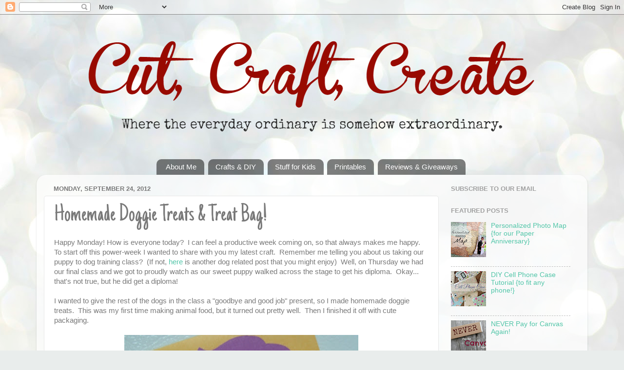

--- FILE ---
content_type: text/html; charset=UTF-8
request_url: https://cutcraftcreate.blogspot.com/2012/09/homemade-doggie-treats-treat-bag.html
body_size: 30031
content:
<!DOCTYPE html>
<html class='v2' dir='ltr' xmlns='http://www.w3.org/1999/xhtml' xmlns:b='http://www.google.com/2005/gml/b' xmlns:data='http://www.google.com/2005/gml/data' xmlns:expr='http://www.google.com/2005/gml/expr'>
<head>
<link href='https://www.blogger.com/static/v1/widgets/335934321-css_bundle_v2.css' rel='stylesheet' type='text/css'/>
<!-- CLEVER Pixel v4c Begin -->
<script async='async' src='https://pixel2.realclever.com/v4/2JdDsH1p7XG0LTaiC4GS2UqfZWoNATzr.js' type='text/javascript'></script>
<!-- CLEVER Pixel v4c End -->
<meta content='width=1100' name='viewport'/>
<meta content='text/html; charset=UTF-8' http-equiv='Content-Type'/>
<meta content='blogger' name='generator'/>
<link href='https://cutcraftcreate.blogspot.com/favicon.ico' rel='icon' type='image/x-icon'/>
<link href='http://cutcraftcreate.blogspot.com/2012/09/homemade-doggie-treats-treat-bag.html' rel='canonical'/>
<link rel="alternate" type="application/atom+xml" title="Cut, Craft, Create - Atom" href="https://cutcraftcreate.blogspot.com/feeds/posts/default" />
<link rel="alternate" type="application/rss+xml" title="Cut, Craft, Create - RSS" href="https://cutcraftcreate.blogspot.com/feeds/posts/default?alt=rss" />
<link rel="service.post" type="application/atom+xml" title="Cut, Craft, Create - Atom" href="https://www.blogger.com/feeds/7797910817287830347/posts/default" />

<link rel="alternate" type="application/atom+xml" title="Cut, Craft, Create - Atom" href="https://cutcraftcreate.blogspot.com/feeds/8061302019869207013/comments/default" />
<!--Can't find substitution for tag [blog.ieCssRetrofitLinks]-->
<link href='https://blogger.googleusercontent.com/img/b/R29vZ2xl/AVvXsEgrSmhIh30ZqUxxC2alG9AiAXmH9kY62HUPiMel8K7dt1AzenmYIpp93PLK47sD6QzyXZyZJaAGDgHHiG9W8nFb30sW3tuLgu-EAoFquKXwv3qK0P9jgfa0ZIXgLk3cF0WL4ZfJoG307Rlh/s640/IMG_5039.JPG' rel='image_src'/>
<meta content='http://cutcraftcreate.blogspot.com/2012/09/homemade-doggie-treats-treat-bag.html' property='og:url'/>
<meta content='Homemade Doggie Treats &amp; Treat Bag!' property='og:title'/>
<meta content='Craft ideas, craft tutorials and little hints for your own crafty projects!' property='og:description'/>
<meta content='https://blogger.googleusercontent.com/img/b/R29vZ2xl/AVvXsEgrSmhIh30ZqUxxC2alG9AiAXmH9kY62HUPiMel8K7dt1AzenmYIpp93PLK47sD6QzyXZyZJaAGDgHHiG9W8nFb30sW3tuLgu-EAoFquKXwv3qK0P9jgfa0ZIXgLk3cF0WL4ZfJoG307Rlh/w1200-h630-p-k-no-nu/IMG_5039.JPG' property='og:image'/>
<title>Cut, Craft, Create: Homemade Doggie Treats & Treat Bag!</title>
<style type='text/css'>@font-face{font-family:'Just Another Hand';font-style:normal;font-weight:400;font-display:swap;src:url(//fonts.gstatic.com/s/justanotherhand/v21/845CNN4-AJyIGvIou-6yJKyptyOpOfr2DGiHSIaxjdU.woff2)format('woff2');unicode-range:U+0100-02BA,U+02BD-02C5,U+02C7-02CC,U+02CE-02D7,U+02DD-02FF,U+0304,U+0308,U+0329,U+1D00-1DBF,U+1E00-1E9F,U+1EF2-1EFF,U+2020,U+20A0-20AB,U+20AD-20C0,U+2113,U+2C60-2C7F,U+A720-A7FF;}@font-face{font-family:'Just Another Hand';font-style:normal;font-weight:400;font-display:swap;src:url(//fonts.gstatic.com/s/justanotherhand/v21/845CNN4-AJyIGvIou-6yJKyptyOpOfr4DGiHSIax.woff2)format('woff2');unicode-range:U+0000-00FF,U+0131,U+0152-0153,U+02BB-02BC,U+02C6,U+02DA,U+02DC,U+0304,U+0308,U+0329,U+2000-206F,U+20AC,U+2122,U+2191,U+2193,U+2212,U+2215,U+FEFF,U+FFFD;}</style>
<style id='page-skin-1' type='text/css'><!--
/*-----------------------------------------------
Blogger Template Style
Name:     Picture Window
Designer: Blogger
URL:      www.blogger.com
----------------------------------------------- */
/* Content
----------------------------------------------- */
body {
font: normal normal 15px Arial, Tahoma, Helvetica, FreeSans, sans-serif;
color: #797979;
background: #e9edec url(//themes.googleusercontent.com/image?id=1SBilrALlXIPLRAelrnhYjgFyYa09ZeL8cdktIYuaRwQ3kEvcEX-Xz1NjKkrLjtsPxmc7) repeat fixed top center /* Credit: merrymoonmary (http://www.istockphoto.com/googleimages.php?id=10871280&platform=blogger) */;
}
html body .region-inner {
min-width: 0;
max-width: 100%;
width: auto;
}
.content-outer {
font-size: 90%;
}
a:link {
text-decoration:none;
color: #51c5a8;
}
a:visited {
text-decoration:none;
color: #84d6c1;
}
a:hover {
text-decoration:underline;
color: #5cffc8;
}
.content-outer {
background: transparent none repeat scroll top left;
-moz-border-radius: 0;
-webkit-border-radius: 0;
-goog-ms-border-radius: 0;
border-radius: 0;
-moz-box-shadow: 0 0 0 rgba(0, 0, 0, .15);
-webkit-box-shadow: 0 0 0 rgba(0, 0, 0, .15);
-goog-ms-box-shadow: 0 0 0 rgba(0, 0, 0, .15);
box-shadow: 0 0 0 rgba(0, 0, 0, .15);
margin: 20px auto;
}
.content-inner {
padding: 0;
}
/* Header
----------------------------------------------- */
.header-outer {
background: rgba(118, 118, 118, 0) none repeat-x scroll top left;
_background-image: none;
color: #ffffff;
-moz-border-radius: 0;
-webkit-border-radius: 0;
-goog-ms-border-radius: 0;
border-radius: 0;
}
.Header img, .Header #header-inner {
-moz-border-radius: 0;
-webkit-border-radius: 0;
-goog-ms-border-radius: 0;
border-radius: 0;
}
.header-inner .Header .titlewrapper,
.header-inner .Header .descriptionwrapper {
padding-left: 0;
padding-right: 0;
}
.Header h1 {
font: normal normal 36px Arial, Tahoma, Helvetica, FreeSans, sans-serif;
text-shadow: 1px 1px 3px rgba(0, 0, 0, 0.3);
}
.Header h1 a {
color: #ffffff;
}
.Header .description {
font-size: 130%;
}
/* Tabs
----------------------------------------------- */
.tabs-inner {
margin: .5em 20px 0;
padding: 0;
}
.tabs-inner .section {
margin: 0;
}
.tabs-inner .widget ul {
padding: 0;
background: rgba(118, 118, 118, 0) none repeat scroll bottom;
-moz-border-radius: 0;
-webkit-border-radius: 0;
-goog-ms-border-radius: 0;
border-radius: 0;
}
.tabs-inner .widget li {
border: none;
}
.tabs-inner .widget li a {
display: inline-block;
padding: .5em 1em;
margin-right: .25em;
color: #ffffff;
font: normal normal 15px Arial, Tahoma, Helvetica, FreeSans, sans-serif;
-moz-border-radius: 10px 10px 0 0;
-webkit-border-top-left-radius: 10px;
-webkit-border-top-right-radius: 10px;
-goog-ms-border-radius: 10px 10px 0 0;
border-radius: 10px 10px 0 0;
background: transparent url(https://resources.blogblog.com/blogblog/data/1kt/transparent/black50.png) repeat scroll top left;
border-right: 1px solid rgba(118, 118, 118, 0);
}
.tabs-inner .widget li:first-child a {
padding-left: 1.25em;
-moz-border-radius-topleft: 10px;
-moz-border-radius-bottomleft: 0;
-webkit-border-top-left-radius: 10px;
-webkit-border-bottom-left-radius: 0;
-goog-ms-border-top-left-radius: 10px;
-goog-ms-border-bottom-left-radius: 0;
border-top-left-radius: 10px;
border-bottom-left-radius: 0;
}
.tabs-inner .widget li.selected a,
.tabs-inner .widget li a:hover {
position: relative;
z-index: 1;
background: rgba(118, 118, 118, 0) url(https://resources.blogblog.com/blogblog/data/1kt/transparent/white80.png) repeat scroll bottom;
color: #93c47d;
-moz-box-shadow: 0 0 3px rgba(0, 0, 0, .15);
-webkit-box-shadow: 0 0 3px rgba(0, 0, 0, .15);
-goog-ms-box-shadow: 0 0 3px rgba(0, 0, 0, .15);
box-shadow: 0 0 3px rgba(0, 0, 0, .15);
}
/* Headings
----------------------------------------------- */
h2 {
font: bold normal 13px Arial, Tahoma, Helvetica, FreeSans, sans-serif;
text-transform: uppercase;
color: #a0a0a0;
margin: .5em 0;
}
/* Main
----------------------------------------------- */
.main-outer {
background: transparent url(https://resources.blogblog.com/blogblog/data/1kt/transparent/white80.png) repeat scroll top left;
-moz-border-radius: 20px 20px 0 0;
-webkit-border-top-left-radius: 20px;
-webkit-border-top-right-radius: 20px;
-webkit-border-bottom-left-radius: 0;
-webkit-border-bottom-right-radius: 0;
-goog-ms-border-radius: 20px 20px 0 0;
border-radius: 20px 20px 0 0;
-moz-box-shadow: 0 1px 3px rgba(0, 0, 0, .15);
-webkit-box-shadow: 0 1px 3px rgba(0, 0, 0, .15);
-goog-ms-box-shadow: 0 1px 3px rgba(0, 0, 0, .15);
box-shadow: 0 1px 3px rgba(0, 0, 0, .15);
}
.main-inner {
padding: 15px 20px 20px;
}
.main-inner .column-center-inner {
padding: 0 0;
}
.main-inner .column-left-inner {
padding-left: 0;
}
.main-inner .column-right-inner {
padding-right: 0;
}
/* Posts
----------------------------------------------- */
h3.post-title {
margin: 0;
font: normal normal 50px Just Another Hand;
}
.comments h4 {
margin: 1em 0 0;
font: normal normal 50px Just Another Hand;
}
.date-header span {
color: #797979;
}
.post-outer {
background-color: #ffffff;
border: solid 1px #e7e7e7;
-moz-border-radius: 5px;
-webkit-border-radius: 5px;
border-radius: 5px;
-goog-ms-border-radius: 5px;
padding: 15px 20px;
margin: 0 -20px 20px;
}
.post-body {
line-height: 1.4;
font-size: 110%;
position: relative;
}
.post-header {
margin: 0 0 1.5em;
color: #adadad;
line-height: 1.6;
}
.post-footer {
margin: .5em 0 0;
color: #adadad;
line-height: 1.6;
}
#blog-pager {
font-size: 140%
}
#comments .comment-author {
padding-top: 1.5em;
border-top: dashed 1px #ccc;
border-top: dashed 1px rgba(128, 128, 128, .5);
background-position: 0 1.5em;
}
#comments .comment-author:first-child {
padding-top: 0;
border-top: none;
}
.avatar-image-container {
margin: .2em 0 0;
}
/* Comments
----------------------------------------------- */
.comments .comments-content .icon.blog-author {
background-repeat: no-repeat;
background-image: url([data-uri]);
}
.comments .comments-content .loadmore a {
border-top: 1px solid #5cffc8;
border-bottom: 1px solid #5cffc8;
}
.comments .continue {
border-top: 2px solid #5cffc8;
}
/* Widgets
----------------------------------------------- */
.widget ul, .widget #ArchiveList ul.flat {
padding: 0;
list-style: none;
}
.widget ul li, .widget #ArchiveList ul.flat li {
border-top: dashed 1px #ccc;
border-top: dashed 1px rgba(128, 128, 128, .5);
}
.widget ul li:first-child, .widget #ArchiveList ul.flat li:first-child {
border-top: none;
}
.widget .post-body ul {
list-style: disc;
}
.widget .post-body ul li {
border: none;
}
/* Footer
----------------------------------------------- */
.footer-outer {
color:#d8d8d8;
background: transparent url(https://resources.blogblog.com/blogblog/data/1kt/transparent/black50.png) repeat scroll top left;
-moz-border-radius: 0 0 20px 20px;
-webkit-border-top-left-radius: 0;
-webkit-border-top-right-radius: 0;
-webkit-border-bottom-left-radius: 20px;
-webkit-border-bottom-right-radius: 20px;
-goog-ms-border-radius: 0 0 20px 20px;
border-radius: 0 0 20px 20px;
-moz-box-shadow: 0 1px 3px rgba(0, 0, 0, .15);
-webkit-box-shadow: 0 1px 3px rgba(0, 0, 0, .15);
-goog-ms-box-shadow: 0 1px 3px rgba(0, 0, 0, .15);
box-shadow: 0 1px 3px rgba(0, 0, 0, .15);
}
.footer-inner {
padding: 10px 20px 20px;
}
.footer-outer a {
color: #b0f1da;
}
.footer-outer a:visited {
color: #93f1e0;
}
.footer-outer a:hover {
color: #5cffc8;
}
.footer-outer .widget h2 {
color: #bbbbbb;
}
/* Mobile
----------------------------------------------- */
html body.mobile {
height: auto;
}
html body.mobile {
min-height: 480px;
background-size: 100% auto;
}
.mobile .body-fauxcolumn-outer {
background: transparent none repeat scroll top left;
}
html .mobile .mobile-date-outer, html .mobile .blog-pager {
border-bottom: none;
background: transparent url(https://resources.blogblog.com/blogblog/data/1kt/transparent/white80.png) repeat scroll top left;
margin-bottom: 10px;
}
.mobile .date-outer {
background: transparent url(https://resources.blogblog.com/blogblog/data/1kt/transparent/white80.png) repeat scroll top left;
}
.mobile .header-outer, .mobile .main-outer,
.mobile .post-outer, .mobile .footer-outer {
-moz-border-radius: 0;
-webkit-border-radius: 0;
-goog-ms-border-radius: 0;
border-radius: 0;
}
.mobile .content-outer,
.mobile .main-outer,
.mobile .post-outer {
background: inherit;
border: none;
}
.mobile .content-outer {
font-size: 100%;
}
.mobile-link-button {
background-color: #51c5a8;
}
.mobile-link-button a:link, .mobile-link-button a:visited {
color: #ffffff;
}
.mobile-index-contents {
color: #797979;
}
.mobile .tabs-inner .PageList .widget-content {
background: rgba(118, 118, 118, 0) url(https://resources.blogblog.com/blogblog/data/1kt/transparent/white80.png) repeat scroll bottom;
color: #93c47d;
}
.mobile .tabs-inner .PageList .widget-content .pagelist-arrow {
border-left: 1px solid rgba(118, 118, 118, 0);
}
.LinkList {text-align:center !important;}
.LinkList li {display:inline !important; float:none !important;}
#header-inner img {margin: 0 auto !important;} #header-inner {text-align:center !important;}
--></style>
<style id='template-skin-1' type='text/css'><!--
body {
min-width: 1130px;
}
.content-outer, .content-fauxcolumn-outer, .region-inner {
min-width: 1130px;
max-width: 1130px;
_width: 1130px;
}
.main-inner .columns {
padding-left: 0;
padding-right: 290px;
}
.main-inner .fauxcolumn-center-outer {
left: 0;
right: 290px;
/* IE6 does not respect left and right together */
_width: expression(this.parentNode.offsetWidth -
parseInt("0") -
parseInt("290px") + 'px');
}
.main-inner .fauxcolumn-left-outer {
width: 0;
}
.main-inner .fauxcolumn-right-outer {
width: 290px;
}
.main-inner .column-left-outer {
width: 0;
right: 100%;
margin-left: -0;
}
.main-inner .column-right-outer {
width: 290px;
margin-right: -290px;
}
#layout {
min-width: 0;
}
#layout .content-outer {
min-width: 0;
width: 800px;
}
#layout .region-inner {
min-width: 0;
width: auto;
}
body#layout div.add_widget {
padding: 8px;
}
body#layout div.add_widget a {
margin-left: 32px;
}
--></style>
<style>
    body {background-image:url(\/\/themes.googleusercontent.com\/image?id=1SBilrALlXIPLRAelrnhYjgFyYa09ZeL8cdktIYuaRwQ3kEvcEX-Xz1NjKkrLjtsPxmc7);}
    
@media (max-width: 200px) { body {background-image:url(\/\/themes.googleusercontent.com\/image?id=1SBilrALlXIPLRAelrnhYjgFyYa09ZeL8cdktIYuaRwQ3kEvcEX-Xz1NjKkrLjtsPxmc7&options=w200);}}
@media (max-width: 400px) and (min-width: 201px) { body {background-image:url(\/\/themes.googleusercontent.com\/image?id=1SBilrALlXIPLRAelrnhYjgFyYa09ZeL8cdktIYuaRwQ3kEvcEX-Xz1NjKkrLjtsPxmc7&options=w400);}}
@media (max-width: 800px) and (min-width: 401px) { body {background-image:url(\/\/themes.googleusercontent.com\/image?id=1SBilrALlXIPLRAelrnhYjgFyYa09ZeL8cdktIYuaRwQ3kEvcEX-Xz1NjKkrLjtsPxmc7&options=w800);}}
@media (max-width: 1200px) and (min-width: 801px) { body {background-image:url(\/\/themes.googleusercontent.com\/image?id=1SBilrALlXIPLRAelrnhYjgFyYa09ZeL8cdktIYuaRwQ3kEvcEX-Xz1NjKkrLjtsPxmc7&options=w1200);}}
/* Last tag covers anything over one higher than the previous max-size cap. */
@media (min-width: 1201px) { body {background-image:url(\/\/themes.googleusercontent.com\/image?id=1SBilrALlXIPLRAelrnhYjgFyYa09ZeL8cdktIYuaRwQ3kEvcEX-Xz1NjKkrLjtsPxmc7&options=w1600);}}
  </style>
<script type='text/javascript'>
        (function(i,s,o,g,r,a,m){i['GoogleAnalyticsObject']=r;i[r]=i[r]||function(){
        (i[r].q=i[r].q||[]).push(arguments)},i[r].l=1*new Date();a=s.createElement(o),
        m=s.getElementsByTagName(o)[0];a.async=1;a.src=g;m.parentNode.insertBefore(a,m)
        })(window,document,'script','https://www.google-analytics.com/analytics.js','ga');
        ga('create', 'UA-71851231-1', 'auto', 'blogger');
        ga('blogger.send', 'pageview');
      </script>
<script async='async' src='//pagead2.googlesyndication.com/pagead/js/adsbygoogle.js'></script>
<script>
     (adsbygoogle = window.adsbygoogle || []).push({
          google_ad_client: "ca-pub-8779539741442146",
          enable_page_level_ads: true
     });
</script>
<link href='https://www.blogger.com/dyn-css/authorization.css?targetBlogID=7797910817287830347&amp;zx=c2c9ef5a-aa73-4102-94e3-9802d09dc5af' media='none' onload='if(media!=&#39;all&#39;)media=&#39;all&#39;' rel='stylesheet'/><noscript><link href='https://www.blogger.com/dyn-css/authorization.css?targetBlogID=7797910817287830347&amp;zx=c2c9ef5a-aa73-4102-94e3-9802d09dc5af' rel='stylesheet'/></noscript>
<meta name='google-adsense-platform-account' content='ca-host-pub-1556223355139109'/>
<meta name='google-adsense-platform-domain' content='blogspot.com'/>

<!-- data-ad-client=ca-pub-8779539741442146 -->

</head>
<body class='loading variant-open'>
<div class='navbar section' id='navbar' name='Navbar'><div class='widget Navbar' data-version='1' id='Navbar1'><script type="text/javascript">
    function setAttributeOnload(object, attribute, val) {
      if(window.addEventListener) {
        window.addEventListener('load',
          function(){ object[attribute] = val; }, false);
      } else {
        window.attachEvent('onload', function(){ object[attribute] = val; });
      }
    }
  </script>
<div id="navbar-iframe-container"></div>
<script type="text/javascript" src="https://apis.google.com/js/platform.js"></script>
<script type="text/javascript">
      gapi.load("gapi.iframes:gapi.iframes.style.bubble", function() {
        if (gapi.iframes && gapi.iframes.getContext) {
          gapi.iframes.getContext().openChild({
              url: 'https://www.blogger.com/navbar/7797910817287830347?po\x3d8061302019869207013\x26origin\x3dhttps://cutcraftcreate.blogspot.com',
              where: document.getElementById("navbar-iframe-container"),
              id: "navbar-iframe"
          });
        }
      });
    </script><script type="text/javascript">
(function() {
var script = document.createElement('script');
script.type = 'text/javascript';
script.src = '//pagead2.googlesyndication.com/pagead/js/google_top_exp.js';
var head = document.getElementsByTagName('head')[0];
if (head) {
head.appendChild(script);
}})();
</script>
</div></div>
<div class='body-fauxcolumns'>
<div class='fauxcolumn-outer body-fauxcolumn-outer'>
<div class='cap-top'>
<div class='cap-left'></div>
<div class='cap-right'></div>
</div>
<div class='fauxborder-left'>
<div class='fauxborder-right'></div>
<div class='fauxcolumn-inner'>
</div>
</div>
<div class='cap-bottom'>
<div class='cap-left'></div>
<div class='cap-right'></div>
</div>
</div>
</div>
<div class='content'>
<div class='content-fauxcolumns'>
<div class='fauxcolumn-outer content-fauxcolumn-outer'>
<div class='cap-top'>
<div class='cap-left'></div>
<div class='cap-right'></div>
</div>
<div class='fauxborder-left'>
<div class='fauxborder-right'></div>
<div class='fauxcolumn-inner'>
</div>
</div>
<div class='cap-bottom'>
<div class='cap-left'></div>
<div class='cap-right'></div>
</div>
</div>
</div>
<div class='content-outer'>
<div class='content-cap-top cap-top'>
<div class='cap-left'></div>
<div class='cap-right'></div>
</div>
<div class='fauxborder-left content-fauxborder-left'>
<div class='fauxborder-right content-fauxborder-right'></div>
<div class='content-inner'>
<header>
<div class='header-outer'>
<div class='header-cap-top cap-top'>
<div class='cap-left'></div>
<div class='cap-right'></div>
</div>
<div class='fauxborder-left header-fauxborder-left'>
<div class='fauxborder-right header-fauxborder-right'></div>
<div class='region-inner header-inner'>
<div class='header section' id='header' name='Header'><div class='widget Header' data-version='1' id='Header1'>
<div id='header-inner'>
<a href='https://cutcraftcreate.blogspot.com/' style='display: block'>
<img alt='Cut, Craft, Create' height='270px; ' id='Header1_headerimg' src='https://blogger.googleusercontent.com/img/b/R29vZ2xl/AVvXsEhcG-cOEAJJ1_Vi8diCUxsmdQgcybHBLBA5QT9-5ptMtVfYitdFWK5ifhA5c5KXUt1iTXftnGKnSWSXhixABgGCAIXo3i62de2-vXxiZNi58ctgKmxITvUaE8PE16wiekxQy-n_YLKI-atk/s1600/c3headertransparent.png' style='display: block' width='1050px; '/>
</a>
</div>
</div></div>
</div>
</div>
<div class='header-cap-bottom cap-bottom'>
<div class='cap-left'></div>
<div class='cap-right'></div>
</div>
</div>
</header>
<div class='tabs-outer'>
<div class='tabs-cap-top cap-top'>
<div class='cap-left'></div>
<div class='cap-right'></div>
</div>
<div class='fauxborder-left tabs-fauxborder-left'>
<div class='fauxborder-right tabs-fauxborder-right'></div>
<div class='region-inner tabs-inner'>
<div class='tabs section' id='crosscol' name='Cross-Column'><div class='widget LinkList' data-version='1' id='LinkList1'>
<h2>Resources</h2>
<div class='widget-content'>
<ul>
<li><a href='https://cutcraftcreate.blogspot.com/p/about.html'>About Me</a></li>
<li><a href='http://cutcraftcreate.blogspot.com/search/label/DIY'>Crafts & DIY</a></li>
<li><a href='http://cutcraftcreate.blogspot.com/search/label/kids'>Stuff for Kids</a></li>
<li><a href='http://cutcraftcreate.blogspot.com/search/label/printables'>Printables</a></li>
<li><a href='http://cutcraftcreate.blogspot.com/search/label/review'>Reviews & Giveaways</a></li>
</ul>
<div class='clear'></div>
</div>
</div></div>
<div class='tabs no-items section' id='crosscol-overflow' name='Cross-Column 2'></div>
</div>
</div>
<div class='tabs-cap-bottom cap-bottom'>
<div class='cap-left'></div>
<div class='cap-right'></div>
</div>
</div>
<div class='main-outer'>
<div class='main-cap-top cap-top'>
<div class='cap-left'></div>
<div class='cap-right'></div>
</div>
<div class='fauxborder-left main-fauxborder-left'>
<div class='fauxborder-right main-fauxborder-right'></div>
<div class='region-inner main-inner'>
<div class='columns fauxcolumns'>
<div class='fauxcolumn-outer fauxcolumn-center-outer'>
<div class='cap-top'>
<div class='cap-left'></div>
<div class='cap-right'></div>
</div>
<div class='fauxborder-left'>
<div class='fauxborder-right'></div>
<div class='fauxcolumn-inner'>
</div>
</div>
<div class='cap-bottom'>
<div class='cap-left'></div>
<div class='cap-right'></div>
</div>
</div>
<div class='fauxcolumn-outer fauxcolumn-left-outer'>
<div class='cap-top'>
<div class='cap-left'></div>
<div class='cap-right'></div>
</div>
<div class='fauxborder-left'>
<div class='fauxborder-right'></div>
<div class='fauxcolumn-inner'>
</div>
</div>
<div class='cap-bottom'>
<div class='cap-left'></div>
<div class='cap-right'></div>
</div>
</div>
<div class='fauxcolumn-outer fauxcolumn-right-outer'>
<div class='cap-top'>
<div class='cap-left'></div>
<div class='cap-right'></div>
</div>
<div class='fauxborder-left'>
<div class='fauxborder-right'></div>
<div class='fauxcolumn-inner'>
</div>
</div>
<div class='cap-bottom'>
<div class='cap-left'></div>
<div class='cap-right'></div>
</div>
</div>
<!-- corrects IE6 width calculation -->
<div class='columns-inner'>
<div class='column-center-outer'>
<div class='column-center-inner'>
<div class='main section' id='main' name='Main'><div class='widget Blog' data-version='1' id='Blog1'>
<div class='blog-posts hfeed'>

          <div class="date-outer">
        
<h2 class='date-header'><span>Monday, September 24, 2012</span></h2>

          <div class="date-posts">
        
<div class='post-outer'>
<div class='post hentry uncustomized-post-template' itemprop='blogPost' itemscope='itemscope' itemtype='http://schema.org/BlogPosting'>
<meta content='https://blogger.googleusercontent.com/img/b/R29vZ2xl/AVvXsEgrSmhIh30ZqUxxC2alG9AiAXmH9kY62HUPiMel8K7dt1AzenmYIpp93PLK47sD6QzyXZyZJaAGDgHHiG9W8nFb30sW3tuLgu-EAoFquKXwv3qK0P9jgfa0ZIXgLk3cF0WL4ZfJoG307Rlh/s640/IMG_5039.JPG' itemprop='image_url'/>
<meta content='7797910817287830347' itemprop='blogId'/>
<meta content='8061302019869207013' itemprop='postId'/>
<a name='8061302019869207013'></a>
<h3 class='post-title entry-title' itemprop='name'>
Homemade Doggie Treats & Treat Bag!
</h3>
<div class='post-header'>
<div class='post-header-line-1'></div>
</div>
<div class='post-body entry-content' id='post-body-8061302019869207013' itemprop='description articleBody'>
Happy Monday! How is everyone today?&nbsp; I can feel a productive week coming on, so that always makes me happy.&nbsp; To start off this power-week I wanted to share with you my latest craft.&nbsp; Remember me telling you about us taking our puppy to dog training class?&nbsp; (If not,&nbsp;<a href="http://cutcraftcreate.blogspot.com/2012/08/treat-container-from-old-coffee-can.html" target="_blank">here</a> is another dog related post that you might enjoy)&nbsp; Well, on Thursday we had our final class and we got to proudly watch as our sweet puppy walked across the stage to get his diploma.&nbsp; Okay... that's not true, but he did get a diploma!<br />
<br />
I wanted to give the rest of the dogs in the class a "goodbye and good job" present, so I made homemade doggie treats.&nbsp; This was my first time making animal food, but it turned out pretty well.&nbsp; Then I finished it off with cute packaging.<br />
<br />
<div class="separator" style="clear: both; text-align: center;">
<a href="https://blogger.googleusercontent.com/img/b/R29vZ2xl/AVvXsEgrSmhIh30ZqUxxC2alG9AiAXmH9kY62HUPiMel8K7dt1AzenmYIpp93PLK47sD6QzyXZyZJaAGDgHHiG9W8nFb30sW3tuLgu-EAoFquKXwv3qK0P9jgfa0ZIXgLk3cF0WL4ZfJoG307Rlh/s1600/IMG_5039.JPG" imageanchor="1" style="margin-left: 1em; margin-right: 1em;"><img border="0" height="640" src="https://blogger.googleusercontent.com/img/b/R29vZ2xl/AVvXsEgrSmhIh30ZqUxxC2alG9AiAXmH9kY62HUPiMel8K7dt1AzenmYIpp93PLK47sD6QzyXZyZJaAGDgHHiG9W8nFb30sW3tuLgu-EAoFquKXwv3qK0P9jgfa0ZIXgLk3cF0WL4ZfJoG307Rlh/s640/IMG_5039.JPG" width="480" /></a></div>
<div style="text-align: center;">
{I went with a Halloween theme since it's coming up, plus I thought the "trick or treat" sort of went with the idea that the dogs are doing tricks, so they get a treat!&nbsp; Too bad I didn't have a trick FOR treat stamp}</div>
<div style="text-align: center;">
<br /></div>
<div style="text-align: left;">
<span style="color: #741b47;"><i><b>If you are interested in the recipes, check out <u>PART 1</u> of this post.&nbsp; If you only want to see how to make the packaging, go ahead and skip to <u>PART 2</u>.</b></i></span></div>
<div style="text-align: left;">
<br /></div>
<div style="text-align: left;">
<span style="font-size: x-large;"><u><b>(Part 1) Recipes:</b></u></span></div>
<div style="text-align: left;">
<span style="font-size: small;">I'll start off by giving the recipes for the THREE kinds of treats that I made:</span></div>
<div style="text-align: left;">
<br /></div>
<div style="text-align: left;">
<span style="font-size: large;"><b>{1} Bacon Biscuits</b> </span></div>
<div class="separator" style="clear: both; text-align: center;">
<a href="https://blogger.googleusercontent.com/img/b/R29vZ2xl/AVvXsEh5ijPJi7829q4itnvejOJjJgO1ZqK7V6wlGwJZYdBNYKCO6affACLuZRlVzPqfqtfsYDADElgxiH5g5l3ZyHDpSICmp5avBmmAt9O6L4paXRzSQTcofXG-WH_6LicQfsjRS5xAkegaN8io/s1600/IMG_4859.JPG" imageanchor="1" style="margin-left: 1em; margin-right: 1em;"><img border="0" height="640" src="https://blogger.googleusercontent.com/img/b/R29vZ2xl/AVvXsEh5ijPJi7829q4itnvejOJjJgO1ZqK7V6wlGwJZYdBNYKCO6affACLuZRlVzPqfqtfsYDADElgxiH5g5l3ZyHDpSICmp5avBmmAt9O6L4paXRzSQTcofXG-WH_6LicQfsjRS5xAkegaN8io/s640/IMG_4859.JPG" width="640" /></a></div>
<div style="text-align: left;">
<br /></div>
<div style="text-align: left;">
<u>Ingredients:</u></div>
<div style="text-align: left;">
1 teaspoon instant beef bouillon<br />
1/2 cup hot water<br />
2 1/4 cup whole-wheat flour<br />
1/2 cup nonfat dry milk<br />
1/3 cup vegetable oil<br />
1 jar (about 3 1/4 ounces) bacon-flavored pieces<br />
1 tablespoon firmly packed brown sugar<br />
1 egg</div>
<div style="text-align: left;">
<br /></div>
<div style="text-align: left;">
Preheat oven to 300 degrees.&nbsp; In a medium bowl, dissolve bouillon in water.&nbsp; Add remaining ingredients, stirring until well blended.&nbsp; On a lightly floured surface, use a floured rolling pin to roll out dough to 1/8 inch thickness.&nbsp; Use a 2-inch heart shaped cookie cutter to cut out dough.&nbsp; Transfer to a greased baking sheet.&nbsp; Bake 30 to 35 minutes or until firm.&nbsp; Transfer to a greased wire rack to cool completely.&nbsp; Store in an airtight container.&nbsp; Yields about 6 dozen doggie biscuits. </div>
<div style="text-align: left;">
<br /></div>
<div style="text-align: left;">
<span style="color: #990000;">DISCLAIMER:&nbsp; This is NOT my recipe.&nbsp; It came from a saved photocopy from an old recipe book that my mother had.&nbsp; If anyone knows of the book's title and author, please let me know so that I can give appropriate credit.&nbsp; Wording and Recipe are identical to the original book recipe titled "Yummy Dog Treats".</span></div>
<div style="text-align: left;">
<br /></div>
<div style="text-align: left;">
<i><b>My experience</b>: </i>First off, I used a larger bone shaped cutter, so my recipe yielded about 2 dozen.&nbsp; I also had trouble rolling the dough with a rolling pin- so I just molded it with my hands.&nbsp; I think this was because I put in too many bacon bits (oops!).&nbsp; Lastly, I would suggest testing the cook time with a biscuit or two beforehand.&nbsp; My oven cooks hot, so I expected it to be less time- but even at 25 minutes, my bones were burnt!</div>
<div style="text-align: left;">
<br /></div>
<div class="separator" style="clear: both; text-align: center;">
<a href="https://blogger.googleusercontent.com/img/b/R29vZ2xl/AVvXsEiq-WGvwYZL3z70fdZOk_i3CxDwqKKYkXAfnC22E749oKn9vlNkHTrh0iCg1aoIhgEuS_BOMnVobZxWvzZcAaN2ztctIEDZdw8WJSiAj6W-1EfnBfS6OLjONopJuwc0Un2Dol4PJ3FI2TwO/s1600/IMG_4842.JPG" imageanchor="1" style="margin-left: 1em; margin-right: 1em;"><img border="0" height="640" src="https://blogger.googleusercontent.com/img/b/R29vZ2xl/AVvXsEiq-WGvwYZL3z70fdZOk_i3CxDwqKKYkXAfnC22E749oKn9vlNkHTrh0iCg1aoIhgEuS_BOMnVobZxWvzZcAaN2ztctIEDZdw8WJSiAj6W-1EfnBfS6OLjONopJuwc0Un2Dol4PJ3FI2TwO/s640/IMG_4842.JPG" width="640" /></a></div>
<div style="text-align: center;">
{I tested Ernie to see if he would go for the burnt piece (on our right) or the non-burnt piece (on our left).&nbsp; Turns out he likes burnt food, just like me.&nbsp; Or... he just doesn't care as long as it's food.&nbsp; He went for the burnt first, but within a second took the other one too!}</div>
<div style="text-align: center;">
<br /></div>
<div style="text-align: left;">
<b><span style="font-size: large;">{2} Peanut Butter Paw Prints</span></b></div>
<div class="separator" style="clear: both; text-align: center;">
<a href="https://blogger.googleusercontent.com/img/b/R29vZ2xl/AVvXsEiOy6jaqJfIzViyVqkNscJ8ucYuJstccKMe6-sK-6xDrWQX1pIHpNr_oJ9VFvoVy3prCylacweyjAydyrnYwrKj7f-a9Hiou-dXh02CKAEEw4bNoWPipyS1Klcf4Jsqw037uriTMqe2lmOc/s1600/IMG_4926.JPG" imageanchor="1" style="margin-left: 1em; margin-right: 1em;"><img border="0" height="480" src="https://blogger.googleusercontent.com/img/b/R29vZ2xl/AVvXsEiOy6jaqJfIzViyVqkNscJ8ucYuJstccKMe6-sK-6xDrWQX1pIHpNr_oJ9VFvoVy3prCylacweyjAydyrnYwrKj7f-a9Hiou-dXh02CKAEEw4bNoWPipyS1Klcf4Jsqw037uriTMqe2lmOc/s640/IMG_4926.JPG" width="640" /></a></div>
<div style="text-align: center;">
<b><span style="font-size: large;">&nbsp;</span></b>{Please excuse the ugly baking sheet, I baked these treats back to back so there was previous cookie left over!}</div>
<div style="text-align: center;">
<br /></div>
<div style="text-align: left;">
This 4 ingredient recipe can be found at <span style="font-size: large;"><a href="http://allrecipes.com/recipe/birthday-bones/detail.aspx" target="_blank">allrecipes.com</a></span></div>
<div style="text-align: left;">
<br /></div>
<div style="text-align: left;">
<b><i>My experience:</i></b> This dough was my favorite to work with and it smelled so good (if you like peanut butter that is!)&nbsp; I used a small round cookie cutter (actually I used a piece from my blender that was the size I wanted) and then made the paw prints using my thumb and pinky fingers.&nbsp; The only problem was that this dough expands more than the bacon one- so my paw prints came out less defined than they were in the dough.&nbsp; (Dough is pictured above).&nbsp; One last note- I tasted these treats and as a human I should say, they weren't bad!&nbsp; I felt so wrong doing it, but it's all "people ingredients" so I had to!</div>
<div style="text-align: left;">
<br /></div>
<div style="text-align: left;">
<b><span style="font-size: large;">{3} Blueberry Banana Bites</span></b></div>
<div class="separator" style="clear: both; text-align: center;">
<a href="https://blogger.googleusercontent.com/img/b/R29vZ2xl/AVvXsEigr0cyyoQgauXHaAvcnSGiFN9gQbXgJAqxRHj_8ASzTumdV8Sh3z4C2TlzSnN-uyLhd7vl4QH5NusfNsdQJXId1rmZRt07qyUNWNJ4fHRCXeOIzauVxFtzVYfwBxgLsZweVRerwG8hSljt/s1600/IMG_4916.JPG" imageanchor="1" style="margin-left: 1em; margin-right: 1em;"><img border="0" height="640" src="https://blogger.googleusercontent.com/img/b/R29vZ2xl/AVvXsEigr0cyyoQgauXHaAvcnSGiFN9gQbXgJAqxRHj_8ASzTumdV8Sh3z4C2TlzSnN-uyLhd7vl4QH5NusfNsdQJXId1rmZRt07qyUNWNJ4fHRCXeOIzauVxFtzVYfwBxgLsZweVRerwG8hSljt/s640/IMG_4916.JPG" width="640" /></a></div>
<div style="text-align: left;">
</div>
<div class="separator" style="clear: both; text-align: center;">
<a href="https://blogger.googleusercontent.com/img/b/R29vZ2xl/AVvXsEhYRBF1T7_tl8QVKajgSQCmPa3GRk_m9rHoNsKtvgpMogM-Nrxg7J5dFVJkjgkbnIsatazH3k_i43Qdd_AsZ6aOgrIuyxULZKA2yryUFegTiuZKaAv-xLk6tv-WpaywjYhuz8nFdgRA5r9n/s1600/IMG_4924.JPG" imageanchor="1" style="margin-left: 1em; margin-right: 1em;"><img border="0" height="480" src="https://blogger.googleusercontent.com/img/b/R29vZ2xl/AVvXsEhYRBF1T7_tl8QVKajgSQCmPa3GRk_m9rHoNsKtvgpMogM-Nrxg7J5dFVJkjgkbnIsatazH3k_i43Qdd_AsZ6aOgrIuyxULZKA2yryUFegTiuZKaAv-xLk6tv-WpaywjYhuz8nFdgRA5r9n/s640/IMG_4924.JPG" width="640" /></a></div>
<div style="text-align: center;">
{Don't you just LOVE the colors in this one?&nbsp; Natural coloring is amazing}</div>
<div style="text-align: center;">
<br /></div>
<div style="text-align: left;">
This recipe can be found at&nbsp;<span style="font-size: large;"><a href="http://thehydrantblog.com/2011/04/08/blueberrybananabiscuits/" target="_blank">thehydrantblog.com</a></span> ...isn't that a darling name for a dog blog?</div>
<div style="text-align: left;">
<br /></div>
<div style="text-align: left;">
<i><b>My experience:</b></i> This one can only be made into spoon dropped bites, so if you're looking for a treat you can shape- this isn't it.&nbsp; That being said, they cook up very well and are soft yet stay together.&nbsp; I love that the fruit gets used here and my dog loved it too!</div>
<div style="text-align: left;">
<br /></div>
<div style="text-align: left;">
<b><span style="font-size: large;">After a long day of baking...</span></b></div>
<div class="separator" style="clear: both; text-align: center;">
<a href="https://blogger.googleusercontent.com/img/b/R29vZ2xl/AVvXsEhztU92GGhZIusGCag8PAkkEMENfcV-gHSwQojSqxUw73FCVw8UuXkRVuIcOtsBlomqlt35yGCL4v1MQjcySlx40ZmfN5iPJGWvEMo9UM2ngeJAhc34UuA65TexRapCcoIFEdvXxGOAgJoH/s1600/IMG_4970.JPG" imageanchor="1" style="margin-left: 1em; margin-right: 1em;"><img border="0" height="640" src="https://blogger.googleusercontent.com/img/b/R29vZ2xl/AVvXsEhztU92GGhZIusGCag8PAkkEMENfcV-gHSwQojSqxUw73FCVw8UuXkRVuIcOtsBlomqlt35yGCL4v1MQjcySlx40ZmfN5iPJGWvEMo9UM2ngeJAhc34UuA65TexRapCcoIFEdvXxGOAgJoH/s640/IMG_4970.JPG" width="640" /></a></div>
<div style="text-align: center;">
{Let's just say there was plenty left over for my dog Ernie to have}</div>
<div style="text-align: left;">
<br /></div>
<div style="text-align: left;">
********************************************************************************************</div>
<div style="text-align: left;">
<br /></div>
<div style="text-align: left;">
<span style="font-size: x-large;"><u><b>(Part 2) Packaging:</b></u></span></div>
<div style="text-align: left;">
<span style="font-size: small;">Let's be honest here:&nbsp; I had the packaging planned out before I had the treats figured out.</span>&nbsp; That is the crafter in me.&nbsp; Here is the best part- it's easy to do!</div>
<div style="text-align: left;">
<br /></div>
<div style="text-align: left;">
<i>Let's Begin:</i> </div>
<div style="text-align: left;">
From a package of party treat bags, I cut off the end so that I would 
have two pieces to work with.&nbsp; To close up the open edge on the long 
piece, I used hot glue.&nbsp; This way the bags could be stacked on top of 
each other for that layered effect.</div>
<div class="separator" style="clear: both; text-align: center;">
<a href="https://blogger.googleusercontent.com/img/b/R29vZ2xl/AVvXsEgg6pdAD1_50c9twA30QG1ydJwhRn45yYmTug_RKFGshDE8AnVMR5dMTTjaFozPYQ_3cEQ7OuDwd8z6YVT7_Fw7sxkBbmtC-7EFLKu-L97qoSkE1bSKTl_rXX3GIhYf36PwuYnOFAMTjRTt/s1600/IMG_4975.JPG" imageanchor="1" style="margin-left: 1em; margin-right: 1em;"><img border="0" height="640" src="https://blogger.googleusercontent.com/img/b/R29vZ2xl/AVvXsEgg6pdAD1_50c9twA30QG1ydJwhRn45yYmTug_RKFGshDE8AnVMR5dMTTjaFozPYQ_3cEQ7OuDwd8z6YVT7_Fw7sxkBbmtC-7EFLKu-L97qoSkE1bSKTl_rXX3GIhYf36PwuYnOFAMTjRTt/s640/IMG_4975.JPG" width="640" /></a></div>
<div style="text-align: left;">
<br /></div>
<div style="text-align: left;">
Next, I printed off the list of ingredients and information linking to this post onto a sheet of colored cardstock paper.&nbsp; I made all of this in Word; it will just take some adjusting to get it how you would like it.&nbsp; Then I cut it into rectangles and folded it in half.</div>
<div style="text-align: left;">
<br /></div>
<div class="separator" style="clear: both; text-align: center;">
<a href="https://blogger.googleusercontent.com/img/b/R29vZ2xl/AVvXsEgAZLe38-omNpM5sr70Yix4iwbHJHHlSujCQImZvp9HOZGa0gmJPD_fFBuUioHuECbQZNe8RtvDqXKjN2ovTyAADS5M2Qh2GLHmnLzLskUE1E0iYdH-a_m8icBMR9Q9wvjbPLAVQ4mLqrQ6/s1600/IMG_5000.JPG" imageanchor="1" style="margin-left: 1em; margin-right: 1em;"><img border="0" height="480" src="https://blogger.googleusercontent.com/img/b/R29vZ2xl/AVvXsEgAZLe38-omNpM5sr70Yix4iwbHJHHlSujCQImZvp9HOZGa0gmJPD_fFBuUioHuECbQZNe8RtvDqXKjN2ovTyAADS5M2Qh2GLHmnLzLskUE1E0iYdH-a_m8icBMR9Q9wvjbPLAVQ4mLqrQ6/s640/IMG_5000.JPG" width="640" /></a></div>
<div class="separator" style="clear: both; text-align: center;">
<a href="https://blogger.googleusercontent.com/img/b/R29vZ2xl/AVvXsEgRXD2Nlu-QeTKXexRHjObSQQ7EUwM1l4CDAKjzp4bSMDU_Vluc4z6Vss8CB9FjhEkOFuK0OeR-hANvsp35saVqYVBzpqWy2FC93VhgHZ5URCLqfsnLooZnrloCDiy2m9Jv2XVYkziifQSc/s1600/IMG_5002.JPG" imageanchor="1"><img border="0" height="480" src="https://blogger.googleusercontent.com/img/b/R29vZ2xl/AVvXsEgRXD2Nlu-QeTKXexRHjObSQQ7EUwM1l4CDAKjzp4bSMDU_Vluc4z6Vss8CB9FjhEkOFuK0OeR-hANvsp35saVqYVBzpqWy2FC93VhgHZ5URCLqfsnLooZnrloCDiy2m9Jv2XVYkziifQSc/s320/IMG_5002.JPG" width="640" /></a></div>
<div style="text-align: left;">
<br /></div>
<div style="text-align: left;">
For the "Trick or Treat" I cut out the shape using my Silhouette,&nbsp; then I just stamped on the wording.&nbsp; Simple as that!&nbsp; Can you believe it's that easy?</div>
<div style="text-align: left;">
<br /></div>
<div style="text-align: left;">
Lastly, I filled the bags with treats and lined them up on top of each other so that they would lay nicely and that the cardstock would reach both bags.</div>
<div style="text-align: left;">
<br /></div>
<div class="separator" style="clear: both; text-align: center;">
<a href="https://blogger.googleusercontent.com/img/b/R29vZ2xl/AVvXsEio7qqLOkwc_Rtfv4RWXKH5pDtQK0ilLL9OIuPbfmv3MYvuv7rp5uQa04OiGU8wDm_KQfPAauBkE0cTds9ZrE-MTKL3Ulfxq3v7K8R14wD14QTLVj4TEK_0Q5fj0288nzBk8zQJzsNyczwr/s1600/IMG_5020.JPG" imageanchor="1" style="margin-left: 1em; margin-right: 1em;"><img border="0" height="640" src="https://blogger.googleusercontent.com/img/b/R29vZ2xl/AVvXsEio7qqLOkwc_Rtfv4RWXKH5pDtQK0ilLL9OIuPbfmv3MYvuv7rp5uQa04OiGU8wDm_KQfPAauBkE0cTds9ZrE-MTKL3Ulfxq3v7K8R14wD14QTLVj4TEK_0Q5fj0288nzBk8zQJzsNyczwr/s640/IMG_5020.JPG" width="640" /></a></div>
<div style="text-align: left;">
<br /></div>
<div style="text-align: left;">
I finished it off by stapling the cardstock in place.&nbsp; For an added touch I used purple staples!&nbsp; Very festive, don't you think? </div>
<div style="text-align: left;">
<br /></div>
<div class="separator" style="clear: both; text-align: center;">
<a href="https://blogger.googleusercontent.com/img/b/R29vZ2xl/AVvXsEj0jXlACBuGbsl13mPb9ZUcfzzSR8D-yf1Mv_5HTqMiE7qLYGDMvGk4xsYC-8efEn1CJBLQUmBQgAnZ2X-NSH5sfNKYPXLb0MiU-toUheLc3PG82mdhLAmYt6WKo7BJE2B2uXXwsEnlMm8n/s1600/IMG_5021.JPG" imageanchor="1" style="margin-left: 1em; margin-right: 1em;"><img border="0" height="480" src="https://blogger.googleusercontent.com/img/b/R29vZ2xl/AVvXsEj0jXlACBuGbsl13mPb9ZUcfzzSR8D-yf1Mv_5HTqMiE7qLYGDMvGk4xsYC-8efEn1CJBLQUmBQgAnZ2X-NSH5sfNKYPXLb0MiU-toUheLc3PG82mdhLAmYt6WKo7BJE2B2uXXwsEnlMm8n/s640/IMG_5021.JPG" width="640" /></a></div>
<div style="text-align: left;">
<br /></div>
<div style="text-align: left;">
Each bag had 1 Bacon Biscuit, 2 Peanut Butter Paw prints and 3 Blueberry Banana Bites.&nbsp; It was a good thing I made extra because my dog was more than happy to taste test a few for me!</div>
<div style="text-align: left;">
</div>
<div class="separator" style="clear: both; text-align: center;">
<a href="https://blogger.googleusercontent.com/img/b/R29vZ2xl/AVvXsEi0TZAuZ6YNXetsTwrZJHr1e8lmr6Vl_nTxm2fe7SFYj87u4huxZLNCi8wiy_0pgpOVT68des0dcFDQDSxuyp7pMUJiSfTLzZ8K9hUr_qbASAuc29IAhE7bb7qXs-AwXMisXpl0PtIw6NZL/s1600/IMG_5006.JPG" imageanchor="1" style="clear: left; float: left; margin-bottom: 1em; margin-right: 1em;"><img border="0" height="400" src="https://blogger.googleusercontent.com/img/b/R29vZ2xl/AVvXsEi0TZAuZ6YNXetsTwrZJHr1e8lmr6Vl_nTxm2fe7SFYj87u4huxZLNCi8wiy_0pgpOVT68des0dcFDQDSxuyp7pMUJiSfTLzZ8K9hUr_qbASAuc29IAhE7bb7qXs-AwXMisXpl0PtIw6NZL/s400/IMG_5006.JPG" width="300" /></a><a href="https://blogger.googleusercontent.com/img/b/R29vZ2xl/AVvXsEh1q3k5oWrXhfbHW2qP84DTWohwazHDRu2cUq6-rBJ69Uv12uoWtD8x3tsZRmYf6swfjMX0-m3oun94ZaHl0lWcwAZDQraSFxP88RzSR9g1ZGpJuGmGGs6sSbiV_jRAS54En5yJNr8QnOcT/s1600/IMG_4973.JPG" imageanchor="1" style="margin-left: 1em; margin-right: 1em;"><img border="0" height="400" src="https://blogger.googleusercontent.com/img/b/R29vZ2xl/AVvXsEh1q3k5oWrXhfbHW2qP84DTWohwazHDRu2cUq6-rBJ69Uv12uoWtD8x3tsZRmYf6swfjMX0-m3oun94ZaHl0lWcwAZDQraSFxP88RzSR9g1ZGpJuGmGGs6sSbiV_jRAS54En5yJNr8QnOcT/s400/IMG_4973.JPG" width="300" /></a></div>
<div class="separator" style="clear: both; text-align: center;">
<br /></div>
<div class="separator" style="clear: both; text-align: left;">
This project was something entirely new for me and it was fun to try.&nbsp; The packaging was simple and easy and could be used for birthday parties, teacher's gifts or to put candy in for real trick or treaters!</div>
<div class="separator" style="clear: both; text-align: left;">
<br /></div>
<div class="separator" style="clear: both; text-align: left;">
<span style="font-size: large;">Your Turn!</span></div>
<div class="separator" style="clear: both; text-align: left;">
<span style="font-size: large;"><span style="font-size: small;">Congratulations, you&nbsp; made it to the end of this <i>very</i> long post!&nbsp; I wanted to include the recipes on here so that the people in my dog class could make more for their pets if they wanted.&nbsp; How would you use these treat bags?&nbsp; Is anyone going to try making the dog treats themselves?</span></span></div>
<div class="separator" style="clear: both; text-align: left;">
<br /></div>
<div class="separator" style="clear: both; text-align: left;">
<span style="font-size: large;"><span style="font-size: small;">With Love,<br />Kelsie Ann&nbsp;</span></span></div>
<div class="separator" style="clear: both; text-align: left;">
<br /></div>
<div class="separator" style="clear: both; text-align: left;">
<span style="font-size: large;"><span style="font-size: small;"><span style="color: #cc0000;">Link Love!&nbsp; Linking up with <a href="http://everydayisanoccasion.com/?p=152" target="_blank">Every Day is an Occasion!</a></span>&nbsp;</span> </span></div>
<div class="separator" style="clear: both; text-align: center;">
<a href="https://blogger.googleusercontent.com/img/b/R29vZ2xl/AVvXsEh1q3k5oWrXhfbHW2qP84DTWohwazHDRu2cUq6-rBJ69Uv12uoWtD8x3tsZRmYf6swfjMX0-m3oun94ZaHl0lWcwAZDQraSFxP88RzSR9g1ZGpJuGmGGs6sSbiV_jRAS54En5yJNr8QnOcT/s1600/IMG_4973.JPG" imageanchor="1" style="clear: right; float: right; margin-bottom: 1em; margin-left: 1em;">&nbsp;</a><a href="https://blogger.googleusercontent.com/img/b/R29vZ2xl/AVvXsEh1q3k5oWrXhfbHW2qP84DTWohwazHDRu2cUq6-rBJ69Uv12uoWtD8x3tsZRmYf6swfjMX0-m3oun94ZaHl0lWcwAZDQraSFxP88RzSR9g1ZGpJuGmGGs6sSbiV_jRAS54En5yJNr8QnOcT/s1600/IMG_4973.JPG" imageanchor="1" style="clear: right; float: right; margin-bottom: 1em; margin-left: 1em;">&nbsp;</a></div>
<div class="separator" style="clear: both; text-align: center;">
<br /></div>
<div class="separator" style="clear: both; text-align: center;">
<a href="https://blogger.googleusercontent.com/img/b/R29vZ2xl/AVvXsEh1q3k5oWrXhfbHW2qP84DTWohwazHDRu2cUq6-rBJ69Uv12uoWtD8x3tsZRmYf6swfjMX0-m3oun94ZaHl0lWcwAZDQraSFxP88RzSR9g1ZGpJuGmGGs6sSbiV_jRAS54En5yJNr8QnOcT/s1600/IMG_4973.JPG" imageanchor="1" style="clear: right; float: right; margin-bottom: 1em; margin-left: 1em;"><br /></a></div>
<div style='clear: both;'></div>
</div>
<div class='post-footer'>
<div class='post-footer-line post-footer-line-1'>
<span class='post-author vcard'>
Posted by
<span class='fn' itemprop='author' itemscope='itemscope' itemtype='http://schema.org/Person'>
<meta content='https://www.blogger.com/profile/04482510027294229247' itemprop='url'/>
<a class='g-profile' href='https://www.blogger.com/profile/04482510027294229247' rel='author' title='author profile'>
<span itemprop='name'>Kelsie Ann</span>
</a>
</span>
</span>
<span class='post-timestamp'>
at
<meta content='http://cutcraftcreate.blogspot.com/2012/09/homemade-doggie-treats-treat-bag.html' itemprop='url'/>
<a class='timestamp-link' href='https://cutcraftcreate.blogspot.com/2012/09/homemade-doggie-treats-treat-bag.html' rel='bookmark' title='permanent link'><abbr class='published' itemprop='datePublished' title='2012-09-24T06:50:00-07:00'>6:50&#8239;AM</abbr></a>
</span>
<span class='post-comment-link'>
</span>
<span class='post-icons'>
<span class='item-control blog-admin pid-1734093031'>
<a href='https://www.blogger.com/post-edit.g?blogID=7797910817287830347&postID=8061302019869207013&from=pencil' title='Edit Post'>
<img alt='' class='icon-action' height='18' src='https://resources.blogblog.com/img/icon18_edit_allbkg.gif' width='18'/>
</a>
</span>
</span>
<div class='post-share-buttons goog-inline-block'>
<a class='goog-inline-block share-button sb-email' href='https://www.blogger.com/share-post.g?blogID=7797910817287830347&postID=8061302019869207013&target=email' target='_blank' title='Email This'><span class='share-button-link-text'>Email This</span></a><a class='goog-inline-block share-button sb-blog' href='https://www.blogger.com/share-post.g?blogID=7797910817287830347&postID=8061302019869207013&target=blog' onclick='window.open(this.href, "_blank", "height=270,width=475"); return false;' target='_blank' title='BlogThis!'><span class='share-button-link-text'>BlogThis!</span></a><a class='goog-inline-block share-button sb-twitter' href='https://www.blogger.com/share-post.g?blogID=7797910817287830347&postID=8061302019869207013&target=twitter' target='_blank' title='Share to X'><span class='share-button-link-text'>Share to X</span></a><a class='goog-inline-block share-button sb-facebook' href='https://www.blogger.com/share-post.g?blogID=7797910817287830347&postID=8061302019869207013&target=facebook' onclick='window.open(this.href, "_blank", "height=430,width=640"); return false;' target='_blank' title='Share to Facebook'><span class='share-button-link-text'>Share to Facebook</span></a><a class='goog-inline-block share-button sb-pinterest' href='https://www.blogger.com/share-post.g?blogID=7797910817287830347&postID=8061302019869207013&target=pinterest' target='_blank' title='Share to Pinterest'><span class='share-button-link-text'>Share to Pinterest</span></a>
</div>
</div>
<div class='post-footer-line post-footer-line-2'>
<span class='post-labels'>
Labels:
<a href='https://cutcraftcreate.blogspot.com/search/label/banana' rel='tag'>banana</a>,
<a href='https://cutcraftcreate.blogspot.com/search/label/biscuit' rel='tag'>biscuit</a>,
<a href='https://cutcraftcreate.blogspot.com/search/label/bites' rel='tag'>bites</a>,
<a href='https://cutcraftcreate.blogspot.com/search/label/blueberry' rel='tag'>blueberry</a>,
<a href='https://cutcraftcreate.blogspot.com/search/label/bone' rel='tag'>bone</a>,
<a href='https://cutcraftcreate.blogspot.com/search/label/dog' rel='tag'>dog</a>,
<a href='https://cutcraftcreate.blogspot.com/search/label/easy' rel='tag'>easy</a>,
<a href='https://cutcraftcreate.blogspot.com/search/label/gift' rel='tag'>gift</a>,
<a href='https://cutcraftcreate.blogspot.com/search/label/halloween' rel='tag'>halloween</a>,
<a href='https://cutcraftcreate.blogspot.com/search/label/homemade' rel='tag'>homemade</a>,
<a href='https://cutcraftcreate.blogspot.com/search/label/paw%20prints' rel='tag'>paw prints</a>,
<a href='https://cutcraftcreate.blogspot.com/search/label/peanut%20butter' rel='tag'>peanut butter</a>,
<a href='https://cutcraftcreate.blogspot.com/search/label/pet' rel='tag'>pet</a>,
<a href='https://cutcraftcreate.blogspot.com/search/label/Silhouette' rel='tag'>Silhouette</a>,
<a href='https://cutcraftcreate.blogspot.com/search/label/stamp' rel='tag'>stamp</a>,
<a href='https://cutcraftcreate.blogspot.com/search/label/treat' rel='tag'>treat</a>,
<a href='https://cutcraftcreate.blogspot.com/search/label/treat%20bag' rel='tag'>treat bag</a>,
<a href='https://cutcraftcreate.blogspot.com/search/label/Trick%20or%20Treat' rel='tag'>Trick or Treat</a>
</span>
</div>
<div class='post-footer-line post-footer-line-3'>
<span class='post-location'>
</span>
</div>
</div>
</div>
<div class='comments' id='comments'>
<a name='comments'></a>
<h4>13 comments:</h4>
<div class='comments-content'>
<script async='async' src='' type='text/javascript'></script>
<script type='text/javascript'>
    (function() {
      var items = null;
      var msgs = null;
      var config = {};

// <![CDATA[
      var cursor = null;
      if (items && items.length > 0) {
        cursor = parseInt(items[items.length - 1].timestamp) + 1;
      }

      var bodyFromEntry = function(entry) {
        var text = (entry &&
                    ((entry.content && entry.content.$t) ||
                     (entry.summary && entry.summary.$t))) ||
            '';
        if (entry && entry.gd$extendedProperty) {
          for (var k in entry.gd$extendedProperty) {
            if (entry.gd$extendedProperty[k].name == 'blogger.contentRemoved') {
              return '<span class="deleted-comment">' + text + '</span>';
            }
          }
        }
        return text;
      }

      var parse = function(data) {
        cursor = null;
        var comments = [];
        if (data && data.feed && data.feed.entry) {
          for (var i = 0, entry; entry = data.feed.entry[i]; i++) {
            var comment = {};
            // comment ID, parsed out of the original id format
            var id = /blog-(\d+).post-(\d+)/.exec(entry.id.$t);
            comment.id = id ? id[2] : null;
            comment.body = bodyFromEntry(entry);
            comment.timestamp = Date.parse(entry.published.$t) + '';
            if (entry.author && entry.author.constructor === Array) {
              var auth = entry.author[0];
              if (auth) {
                comment.author = {
                  name: (auth.name ? auth.name.$t : undefined),
                  profileUrl: (auth.uri ? auth.uri.$t : undefined),
                  avatarUrl: (auth.gd$image ? auth.gd$image.src : undefined)
                };
              }
            }
            if (entry.link) {
              if (entry.link[2]) {
                comment.link = comment.permalink = entry.link[2].href;
              }
              if (entry.link[3]) {
                var pid = /.*comments\/default\/(\d+)\?.*/.exec(entry.link[3].href);
                if (pid && pid[1]) {
                  comment.parentId = pid[1];
                }
              }
            }
            comment.deleteclass = 'item-control blog-admin';
            if (entry.gd$extendedProperty) {
              for (var k in entry.gd$extendedProperty) {
                if (entry.gd$extendedProperty[k].name == 'blogger.itemClass') {
                  comment.deleteclass += ' ' + entry.gd$extendedProperty[k].value;
                } else if (entry.gd$extendedProperty[k].name == 'blogger.displayTime') {
                  comment.displayTime = entry.gd$extendedProperty[k].value;
                }
              }
            }
            comments.push(comment);
          }
        }
        return comments;
      };

      var paginator = function(callback) {
        if (hasMore()) {
          var url = config.feed + '?alt=json&v=2&orderby=published&reverse=false&max-results=50';
          if (cursor) {
            url += '&published-min=' + new Date(cursor).toISOString();
          }
          window.bloggercomments = function(data) {
            var parsed = parse(data);
            cursor = parsed.length < 50 ? null
                : parseInt(parsed[parsed.length - 1].timestamp) + 1
            callback(parsed);
            window.bloggercomments = null;
          }
          url += '&callback=bloggercomments';
          var script = document.createElement('script');
          script.type = 'text/javascript';
          script.src = url;
          document.getElementsByTagName('head')[0].appendChild(script);
        }
      };
      var hasMore = function() {
        return !!cursor;
      };
      var getMeta = function(key, comment) {
        if ('iswriter' == key) {
          var matches = !!comment.author
              && comment.author.name == config.authorName
              && comment.author.profileUrl == config.authorUrl;
          return matches ? 'true' : '';
        } else if ('deletelink' == key) {
          return config.baseUri + '/comment/delete/'
               + config.blogId + '/' + comment.id;
        } else if ('deleteclass' == key) {
          return comment.deleteclass;
        }
        return '';
      };

      var replybox = null;
      var replyUrlParts = null;
      var replyParent = undefined;

      var onReply = function(commentId, domId) {
        if (replybox == null) {
          // lazily cache replybox, and adjust to suit this style:
          replybox = document.getElementById('comment-editor');
          if (replybox != null) {
            replybox.height = '250px';
            replybox.style.display = 'block';
            replyUrlParts = replybox.src.split('#');
          }
        }
        if (replybox && (commentId !== replyParent)) {
          replybox.src = '';
          document.getElementById(domId).insertBefore(replybox, null);
          replybox.src = replyUrlParts[0]
              + (commentId ? '&parentID=' + commentId : '')
              + '#' + replyUrlParts[1];
          replyParent = commentId;
        }
      };

      var hash = (window.location.hash || '#').substring(1);
      var startThread, targetComment;
      if (/^comment-form_/.test(hash)) {
        startThread = hash.substring('comment-form_'.length);
      } else if (/^c[0-9]+$/.test(hash)) {
        targetComment = hash.substring(1);
      }

      // Configure commenting API:
      var configJso = {
        'maxDepth': config.maxThreadDepth
      };
      var provider = {
        'id': config.postId,
        'data': items,
        'loadNext': paginator,
        'hasMore': hasMore,
        'getMeta': getMeta,
        'onReply': onReply,
        'rendered': true,
        'initComment': targetComment,
        'initReplyThread': startThread,
        'config': configJso,
        'messages': msgs
      };

      var render = function() {
        if (window.goog && window.goog.comments) {
          var holder = document.getElementById('comment-holder');
          window.goog.comments.render(holder, provider);
        }
      };

      // render now, or queue to render when library loads:
      if (window.goog && window.goog.comments) {
        render();
      } else {
        window.goog = window.goog || {};
        window.goog.comments = window.goog.comments || {};
        window.goog.comments.loadQueue = window.goog.comments.loadQueue || [];
        window.goog.comments.loadQueue.push(render);
      }
    })();
// ]]>
  </script>
<div id='comment-holder'>
<div class="comment-thread toplevel-thread"><ol id="top-ra"><li class="comment" id="c3131257177796111894"><div class="avatar-image-container"><img src="//resources.blogblog.com/img/blank.gif" alt=""/></div><div class="comment-block"><div class="comment-header"><cite class="user">Anonymous</cite><span class="icon user "></span><span class="datetime secondary-text"><a rel="nofollow" href="https://cutcraftcreate.blogspot.com/2012/09/homemade-doggie-treats-treat-bag.html?showComment=1369753522067#c3131257177796111894">May 28, 2013 at 8:05&#8239;AM</a></span></div><p class="comment-content">Hi!<br><br>This is such a great idea! Thank you for sharing. I have one question: how long is the shelf-life of these treats? Most recipes I&#39;ve found online are only good for a week. </p><span class="comment-actions secondary-text"><a class="comment-reply" target="_self" data-comment-id="3131257177796111894">Reply</a><span class="item-control blog-admin blog-admin pid-1626913639"><a target="_self" href="https://www.blogger.com/comment/delete/7797910817287830347/3131257177796111894">Delete</a></span></span></div><div class="comment-replies"><div id="c3131257177796111894-rt" class="comment-thread inline-thread"><span class="thread-toggle thread-expanded"><span class="thread-arrow"></span><span class="thread-count"><a target="_self">Replies</a></span></span><ol id="c3131257177796111894-ra" class="thread-chrome thread-expanded"><div><li class="comment" id="c4059218628495558037"><div class="avatar-image-container"><img src="//blogger.googleusercontent.com/img/b/R29vZ2xl/AVvXsEhB9bna1CJX0JpJ11hw-MQD9tpTXtAmXvObYu6FRRCO4maJlxcllWoGKLZn7_2SuiVspzvZxAHvrpfzRDXltttpJBnHkYHkR3zGGmlod42mE1b2_tQgvxTcAbOI_c-uA4M/s45-c/IMG_4831.JPG" alt=""/></div><div class="comment-block"><div class="comment-header"><cite class="user"><a href="https://www.blogger.com/profile/04482510027294229247" rel="nofollow">Kelsie Ann</a></cite><span class="icon user blog-author"></span><span class="datetime secondary-text"><a rel="nofollow" href="https://cutcraftcreate.blogspot.com/2012/09/homemade-doggie-treats-treat-bag.html?showComment=1374319694804#c4059218628495558037">July 20, 2013 at 4:28&#8239;AM</a></span></div><p class="comment-content">I can&#39;t remember exactly how long they lasted but the peanut butter paw prints lasted much longer than a week. we store them in an old folders container so being sealed up might have helped. the other two did not last as long.</p><span class="comment-actions secondary-text"><span class="item-control blog-admin blog-admin pid-1734093031"><a target="_self" href="https://www.blogger.com/comment/delete/7797910817287830347/4059218628495558037">Delete</a></span></span></div><div class="comment-replies"><div id="c4059218628495558037-rt" class="comment-thread inline-thread hidden"><span class="thread-toggle thread-expanded"><span class="thread-arrow"></span><span class="thread-count"><a target="_self">Replies</a></span></span><ol id="c4059218628495558037-ra" class="thread-chrome thread-expanded"><div></div><div id="c4059218628495558037-continue" class="continue"><a class="comment-reply" target="_self" data-comment-id="4059218628495558037">Reply</a></div></ol></div></div><div class="comment-replybox-single" id="c4059218628495558037-ce"></div></li><li class="comment" id="c2578832727124272454"><div class="avatar-image-container"><img src="//blogger.googleusercontent.com/img/b/R29vZ2xl/AVvXsEhB9bna1CJX0JpJ11hw-MQD9tpTXtAmXvObYu6FRRCO4maJlxcllWoGKLZn7_2SuiVspzvZxAHvrpfzRDXltttpJBnHkYHkR3zGGmlod42mE1b2_tQgvxTcAbOI_c-uA4M/s45-c/IMG_4831.JPG" alt=""/></div><div class="comment-block"><div class="comment-header"><cite class="user"><a href="https://www.blogger.com/profile/04482510027294229247" rel="nofollow">Kelsie Ann</a></cite><span class="icon user blog-author"></span><span class="datetime secondary-text"><a rel="nofollow" href="https://cutcraftcreate.blogspot.com/2012/09/homemade-doggie-treats-treat-bag.html?showComment=1374319710867#c2578832727124272454">July 20, 2013 at 4:28&#8239;AM</a></span></div><p class="comment-content">I can&#39;t remember exactly how long they lasted but the peanut butter paw prints lasted much longer than a week. we store them in an old folders container so being sealed up might have helped. the other two did not last as long.</p><span class="comment-actions secondary-text"><span class="item-control blog-admin blog-admin pid-1734093031"><a target="_self" href="https://www.blogger.com/comment/delete/7797910817287830347/2578832727124272454">Delete</a></span></span></div><div class="comment-replies"><div id="c2578832727124272454-rt" class="comment-thread inline-thread hidden"><span class="thread-toggle thread-expanded"><span class="thread-arrow"></span><span class="thread-count"><a target="_self">Replies</a></span></span><ol id="c2578832727124272454-ra" class="thread-chrome thread-expanded"><div></div><div id="c2578832727124272454-continue" class="continue"><a class="comment-reply" target="_self" data-comment-id="2578832727124272454">Reply</a></div></ol></div></div><div class="comment-replybox-single" id="c2578832727124272454-ce"></div></li></div><div id="c3131257177796111894-continue" class="continue"><a class="comment-reply" target="_self" data-comment-id="3131257177796111894">Reply</a></div></ol></div></div><div class="comment-replybox-single" id="c3131257177796111894-ce"></div></li><li class="comment" id="c5136962321950833550"><div class="avatar-image-container"><img src="//resources.blogblog.com/img/blank.gif" alt=""/></div><div class="comment-block"><div class="comment-header"><cite class="user">Anonymous</cite><span class="icon user "></span><span class="datetime secondary-text"><a rel="nofollow" href="https://cutcraftcreate.blogspot.com/2012/09/homemade-doggie-treats-treat-bag.html?showComment=1384919605137#c5136962321950833550">November 19, 2013 at 7:53&#8239;PM</a></span></div><p class="comment-content">I would think you could freeze most kinds and they would last longer.  Just take them out the day before you want to use.<br></p><span class="comment-actions secondary-text"><a class="comment-reply" target="_self" data-comment-id="5136962321950833550">Reply</a><span class="item-control blog-admin blog-admin pid-1626913639"><a target="_self" href="https://www.blogger.com/comment/delete/7797910817287830347/5136962321950833550">Delete</a></span></span></div><div class="comment-replies"><div id="c5136962321950833550-rt" class="comment-thread inline-thread hidden"><span class="thread-toggle thread-expanded"><span class="thread-arrow"></span><span class="thread-count"><a target="_self">Replies</a></span></span><ol id="c5136962321950833550-ra" class="thread-chrome thread-expanded"><div></div><div id="c5136962321950833550-continue" class="continue"><a class="comment-reply" target="_self" data-comment-id="5136962321950833550">Reply</a></div></ol></div></div><div class="comment-replybox-single" id="c5136962321950833550-ce"></div></li><li class="comment" id="c3064269539810677837"><div class="avatar-image-container"><img src="//www.blogger.com/img/blogger_logo_round_35.png" alt=""/></div><div class="comment-block"><div class="comment-header"><cite class="user"><a href="https://www.blogger.com/profile/17796398033960110231" rel="nofollow">Unknown</a></cite><span class="icon user "></span><span class="datetime secondary-text"><a rel="nofollow" href="https://cutcraftcreate.blogspot.com/2012/09/homemade-doggie-treats-treat-bag.html?showComment=1475659052569#c3064269539810677837">October 5, 2016 at 2:17&#8239;AM</a></span></div><p class="comment-content">Informative article, just what I was looking for. Thank you so much for taking the time for you personally to share such a nice info.<br>________________________<br><a href="http://www.lasvegasdogtrainers.com/faqs-for-dog-training-las-vegas-navada/" rel="nofollow">Las Vegas Dog Trainers</a></p><span class="comment-actions secondary-text"><a class="comment-reply" target="_self" data-comment-id="3064269539810677837">Reply</a><span class="item-control blog-admin blog-admin pid-31687517"><a target="_self" href="https://www.blogger.com/comment/delete/7797910817287830347/3064269539810677837">Delete</a></span></span></div><div class="comment-replies"><div id="c3064269539810677837-rt" class="comment-thread inline-thread hidden"><span class="thread-toggle thread-expanded"><span class="thread-arrow"></span><span class="thread-count"><a target="_self">Replies</a></span></span><ol id="c3064269539810677837-ra" class="thread-chrome thread-expanded"><div></div><div id="c3064269539810677837-continue" class="continue"><a class="comment-reply" target="_self" data-comment-id="3064269539810677837">Reply</a></div></ol></div></div><div class="comment-replybox-single" id="c3064269539810677837-ce"></div></li><li class="comment" id="c5984473625214904718"><div class="avatar-image-container"><img src="//www.blogger.com/img/blogger_logo_round_35.png" alt=""/></div><div class="comment-block"><div class="comment-header"><cite class="user"><a href="https://www.blogger.com/profile/04573278260387236788" rel="nofollow">Unknown</a></cite><span class="icon user "></span><span class="datetime secondary-text"><a rel="nofollow" href="https://cutcraftcreate.blogspot.com/2012/09/homemade-doggie-treats-treat-bag.html?showComment=1542265099441#c5984473625214904718">November 14, 2018 at 10:58&#8239;PM</a></span></div><p class="comment-content">For beautiful and cozy <a href="https://magxpets.com/collections/special-dog-treats/products/xl-gift-cookies-happy-birthday" rel="nofollow">dog birthday treats</a>, we recommend you to completely rely on us and avail the best of devices that we offer for you. These services and offers are of top notch quality and we work exceptionally hard to offer you with the kind of work and service staff offers you immense level of satisfaction.</p><span class="comment-actions secondary-text"><a class="comment-reply" target="_self" data-comment-id="5984473625214904718">Reply</a><span class="item-control blog-admin blog-admin pid-550911715"><a target="_self" href="https://www.blogger.com/comment/delete/7797910817287830347/5984473625214904718">Delete</a></span></span></div><div class="comment-replies"><div id="c5984473625214904718-rt" class="comment-thread inline-thread hidden"><span class="thread-toggle thread-expanded"><span class="thread-arrow"></span><span class="thread-count"><a target="_self">Replies</a></span></span><ol id="c5984473625214904718-ra" class="thread-chrome thread-expanded"><div></div><div id="c5984473625214904718-continue" class="continue"><a class="comment-reply" target="_self" data-comment-id="5984473625214904718">Reply</a></div></ol></div></div><div class="comment-replybox-single" id="c5984473625214904718-ce"></div></li><li class="comment" id="c3517945204025758380"><div class="avatar-image-container"><img src="//www.blogger.com/img/blogger_logo_round_35.png" alt=""/></div><div class="comment-block"><div class="comment-header"><cite class="user"><a href="https://www.blogger.com/profile/10910577114298995717" rel="nofollow">lucy taylor</a></cite><span class="icon user "></span><span class="datetime secondary-text"><a rel="nofollow" href="https://cutcraftcreate.blogspot.com/2012/09/homemade-doggie-treats-treat-bag.html?showComment=1601863845565#c3517945204025758380">October 4, 2020 at 7:10&#8239;PM</a></span></div><p class="comment-content">Thanks for this great post, i find it very interesting and very well out and put together. I look forward to reading your work in the future<br><a href="https://catsanddogsrock.net/bully-sticks/" rel="nofollow">Buy Bully sticks</a></p><span class="comment-actions secondary-text"><a class="comment-reply" target="_self" data-comment-id="3517945204025758380">Reply</a><span class="item-control blog-admin blog-admin pid-1601713383"><a target="_self" href="https://www.blogger.com/comment/delete/7797910817287830347/3517945204025758380">Delete</a></span></span></div><div class="comment-replies"><div id="c3517945204025758380-rt" class="comment-thread inline-thread hidden"><span class="thread-toggle thread-expanded"><span class="thread-arrow"></span><span class="thread-count"><a target="_self">Replies</a></span></span><ol id="c3517945204025758380-ra" class="thread-chrome thread-expanded"><div></div><div id="c3517945204025758380-continue" class="continue"><a class="comment-reply" target="_self" data-comment-id="3517945204025758380">Reply</a></div></ol></div></div><div class="comment-replybox-single" id="c3517945204025758380-ce"></div></li><li class="comment" id="c6366761891579191398"><div class="avatar-image-container"><img src="//www.blogger.com/img/blogger_logo_round_35.png" alt=""/></div><div class="comment-block"><div class="comment-header"><cite class="user"><a href="https://www.blogger.com/profile/01878630078295533954" rel="nofollow">rankrover</a></cite><span class="icon user "></span><span class="datetime secondary-text"><a rel="nofollow" href="https://cutcraftcreate.blogspot.com/2012/09/homemade-doggie-treats-treat-bag.html?showComment=1742904962693#c6366761891579191398">March 25, 2025 at 5:16&#8239;AM</a></span></div><p class="comment-content">Are there any leather bags with customizable patches?	<a href="https://skinsleathergolfbags.com/" rel="nofollow">luxury leather golf bags</a></p><span class="comment-actions secondary-text"><a class="comment-reply" target="_self" data-comment-id="6366761891579191398">Reply</a><span class="item-control blog-admin blog-admin pid-1723588254"><a target="_self" href="https://www.blogger.com/comment/delete/7797910817287830347/6366761891579191398">Delete</a></span></span></div><div class="comment-replies"><div id="c6366761891579191398-rt" class="comment-thread inline-thread hidden"><span class="thread-toggle thread-expanded"><span class="thread-arrow"></span><span class="thread-count"><a target="_self">Replies</a></span></span><ol id="c6366761891579191398-ra" class="thread-chrome thread-expanded"><div></div><div id="c6366761891579191398-continue" class="continue"><a class="comment-reply" target="_self" data-comment-id="6366761891579191398">Reply</a></div></ol></div></div><div class="comment-replybox-single" id="c6366761891579191398-ce"></div></li><li class="comment" id="c8718059570349211904"><div class="avatar-image-container"><img src="//www.blogger.com/img/blogger_logo_round_35.png" alt=""/></div><div class="comment-block"><div class="comment-header"><cite class="user"><a href="https://www.blogger.com/profile/13913668497554766775" rel="nofollow">dspetstore</a></cite><span class="icon user "></span><span class="datetime secondary-text"><a rel="nofollow" href="https://cutcraftcreate.blogspot.com/2012/09/homemade-doggie-treats-treat-bag.html?showComment=1762431480439#c8718059570349211904">November 6, 2025 at 4:18&#8239;AM</a></span></div><p class="comment-content">Nice articles and your information valuable and good articles thank for the sharing information <a href="https://www.dspetstore.com/collections/dog-biscuits" rel="nofollow">Dog biscuits for training</a></p><span class="comment-actions secondary-text"><a class="comment-reply" target="_self" data-comment-id="8718059570349211904">Reply</a><span class="item-control blog-admin blog-admin pid-2017146479"><a target="_self" href="https://www.blogger.com/comment/delete/7797910817287830347/8718059570349211904">Delete</a></span></span></div><div class="comment-replies"><div id="c8718059570349211904-rt" class="comment-thread inline-thread hidden"><span class="thread-toggle thread-expanded"><span class="thread-arrow"></span><span class="thread-count"><a target="_self">Replies</a></span></span><ol id="c8718059570349211904-ra" class="thread-chrome thread-expanded"><div></div><div id="c8718059570349211904-continue" class="continue"><a class="comment-reply" target="_self" data-comment-id="8718059570349211904">Reply</a></div></ol></div></div><div class="comment-replybox-single" id="c8718059570349211904-ce"></div></li><li class="comment" id="c578610529434435774"><div class="avatar-image-container"><img src="//www.blogger.com/img/blogger_logo_round_35.png" alt=""/></div><div class="comment-block"><div class="comment-header"><cite class="user"><a href="https://www.blogger.com/profile/13913668497554766775" rel="nofollow">dspetstore</a></cite><span class="icon user "></span><span class="datetime secondary-text"><a rel="nofollow" href="https://cutcraftcreate.blogspot.com/2012/09/homemade-doggie-treats-treat-bag.html?showComment=1764846225823#c578610529434435774">December 4, 2025 at 3:03&#8239;AM</a></span></div><p class="comment-content">Nice articles and your information valuable and good articles thank for the sharing information <a href="https://www.dspetstore.com/collections/dog-food-1" rel="nofollow">training dog treats</a></p><span class="comment-actions secondary-text"><a class="comment-reply" target="_self" data-comment-id="578610529434435774">Reply</a><span class="item-control blog-admin blog-admin pid-2017146479"><a target="_self" href="https://www.blogger.com/comment/delete/7797910817287830347/578610529434435774">Delete</a></span></span></div><div class="comment-replies"><div id="c578610529434435774-rt" class="comment-thread inline-thread hidden"><span class="thread-toggle thread-expanded"><span class="thread-arrow"></span><span class="thread-count"><a target="_self">Replies</a></span></span><ol id="c578610529434435774-ra" class="thread-chrome thread-expanded"><div></div><div id="c578610529434435774-continue" class="continue"><a class="comment-reply" target="_self" data-comment-id="578610529434435774">Reply</a></div></ol></div></div><div class="comment-replybox-single" id="c578610529434435774-ce"></div></li><li class="comment" id="c7277324950995852549"><div class="avatar-image-container"><img src="//www.blogger.com/img/blogger_logo_round_35.png" alt=""/></div><div class="comment-block"><div class="comment-header"><cite class="user"><a href="https://www.blogger.com/profile/13913668497554766775" rel="nofollow">dspetstore</a></cite><span class="icon user "></span><span class="datetime secondary-text"><a rel="nofollow" href="https://cutcraftcreate.blogspot.com/2012/09/homemade-doggie-treats-treat-bag.html?showComment=1765533160344#c7277324950995852549">December 12, 2025 at 1:52&#8239;AM</a></span></div><p class="comment-content">Nice articles and your information valuable and good articles thank for the sharing information <a href="https://www.dspetstore.com/collections/dog-food-1" rel="nofollow">low-calorie dog snacks</a></p><span class="comment-actions secondary-text"><a class="comment-reply" target="_self" data-comment-id="7277324950995852549">Reply</a><span class="item-control blog-admin blog-admin pid-2017146479"><a target="_self" href="https://www.blogger.com/comment/delete/7797910817287830347/7277324950995852549">Delete</a></span></span></div><div class="comment-replies"><div id="c7277324950995852549-rt" class="comment-thread inline-thread hidden"><span class="thread-toggle thread-expanded"><span class="thread-arrow"></span><span class="thread-count"><a target="_self">Replies</a></span></span><ol id="c7277324950995852549-ra" class="thread-chrome thread-expanded"><div></div><div id="c7277324950995852549-continue" class="continue"><a class="comment-reply" target="_self" data-comment-id="7277324950995852549">Reply</a></div></ol></div></div><div class="comment-replybox-single" id="c7277324950995852549-ce"></div></li><li class="comment" id="c5812917417671741938"><div class="avatar-image-container"><img src="//www.blogger.com/img/blogger_logo_round_35.png" alt=""/></div><div class="comment-block"><div class="comment-header"><cite class="user"><a href="https://www.blogger.com/profile/04743692959970034179" rel="nofollow">Paras</a></cite><span class="icon user "></span><span class="datetime secondary-text"><a rel="nofollow" href="https://cutcraftcreate.blogspot.com/2012/09/homemade-doggie-treats-treat-bag.html?showComment=1766911480044#c5812917417671741938">December 28, 2025 at 12:44&#8239;AM</a></span></div><p class="comment-content">Nice articles and your information valuable and good articles thanks for the sharing information <a href="https://www.dspetstore.com/collections/dog-biscuits" rel="nofollow">Adult dog biscuits</a></p><span class="comment-actions secondary-text"><a class="comment-reply" target="_self" data-comment-id="5812917417671741938">Reply</a><span class="item-control blog-admin blog-admin pid-970633919"><a target="_self" href="https://www.blogger.com/comment/delete/7797910817287830347/5812917417671741938">Delete</a></span></span></div><div class="comment-replies"><div id="c5812917417671741938-rt" class="comment-thread inline-thread hidden"><span class="thread-toggle thread-expanded"><span class="thread-arrow"></span><span class="thread-count"><a target="_self">Replies</a></span></span><ol id="c5812917417671741938-ra" class="thread-chrome thread-expanded"><div></div><div id="c5812917417671741938-continue" class="continue"><a class="comment-reply" target="_self" data-comment-id="5812917417671741938">Reply</a></div></ol></div></div><div class="comment-replybox-single" id="c5812917417671741938-ce"></div></li><li class="comment" id="c1284744324188869351"><div class="avatar-image-container"><img src="//www.blogger.com/img/blogger_logo_round_35.png" alt=""/></div><div class="comment-block"><div class="comment-header"><cite class="user"><a href="https://www.blogger.com/profile/04743692959970034179" rel="nofollow">Paras</a></cite><span class="icon user "></span><span class="datetime secondary-text"><a rel="nofollow" href="https://cutcraftcreate.blogspot.com/2012/09/homemade-doggie-treats-treat-bag.html?showComment=1767357225899#c1284744324188869351">January 2, 2026 at 4:33&#8239;AM</a></span></div><p class="comment-content">Nice articles and your information valuable and good articles thanks for the sharing information <a href="https://www.dspetstore.com/" rel="nofollow">Soft bite pet treats</a></p><span class="comment-actions secondary-text"><a class="comment-reply" target="_self" data-comment-id="1284744324188869351">Reply</a><span class="item-control blog-admin blog-admin pid-970633919"><a target="_self" href="https://www.blogger.com/comment/delete/7797910817287830347/1284744324188869351">Delete</a></span></span></div><div class="comment-replies"><div id="c1284744324188869351-rt" class="comment-thread inline-thread hidden"><span class="thread-toggle thread-expanded"><span class="thread-arrow"></span><span class="thread-count"><a target="_self">Replies</a></span></span><ol id="c1284744324188869351-ra" class="thread-chrome thread-expanded"><div></div><div id="c1284744324188869351-continue" class="continue"><a class="comment-reply" target="_self" data-comment-id="1284744324188869351">Reply</a></div></ol></div></div><div class="comment-replybox-single" id="c1284744324188869351-ce"></div></li></ol><div id="top-continue" class="continue"><a class="comment-reply" target="_self">Add comment</a></div><div class="comment-replybox-thread" id="top-ce"></div><div class="loadmore hidden" data-post-id="8061302019869207013"><a target="_self">Load more...</a></div></div>
</div>
</div>
<p class='comment-footer'>
<div class='comment-form'>
<a name='comment-form'></a>
<p>
</p>
<a href='https://www.blogger.com/comment/frame/7797910817287830347?po=8061302019869207013&hl=en&saa=85391&origin=https://cutcraftcreate.blogspot.com' id='comment-editor-src'></a>
<iframe allowtransparency='true' class='blogger-iframe-colorize blogger-comment-from-post' frameborder='0' height='410px' id='comment-editor' name='comment-editor' src='' width='100%'></iframe>
<script src='https://www.blogger.com/static/v1/jsbin/2830521187-comment_from_post_iframe.js' type='text/javascript'></script>
<script type='text/javascript'>
      BLOG_CMT_createIframe('https://www.blogger.com/rpc_relay.html');
    </script>
</div>
</p>
<div id='backlinks-container'>
<div id='Blog1_backlinks-container'>
</div>
</div>
</div>
</div>
<div class='inline-ad'>
</div>

        </div></div>
      
</div>
<div class='blog-pager' id='blog-pager'>
<span id='blog-pager-newer-link'>
<a class='blog-pager-newer-link' href='https://cutcraftcreate.blogspot.com/2012/09/simple-halloween-decor.html' id='Blog1_blog-pager-newer-link' title='Newer Post'>Newer Post</a>
</span>
<span id='blog-pager-older-link'>
<a class='blog-pager-older-link' href='https://cutcraftcreate.blogspot.com/2012/09/coming-soon.html' id='Blog1_blog-pager-older-link' title='Older Post'>Older Post</a>
</span>
<a class='home-link' href='https://cutcraftcreate.blogspot.com/'>Home</a>
</div>
<div class='clear'></div>
<div class='post-feeds'>
<div class='feed-links'>
Subscribe to:
<a class='feed-link' href='https://cutcraftcreate.blogspot.com/feeds/8061302019869207013/comments/default' target='_blank' type='application/atom+xml'>Post Comments (Atom)</a>
</div>
</div>
</div></div>
</div>
</div>
<div class='column-left-outer'>
<div class='column-left-inner'>
<aside>
</aside>
</div>
</div>
<div class='column-right-outer'>
<div class='column-right-inner'>
<aside>
<div class='sidebar section' id='sidebar-right-1'><div class='widget HTML' data-version='1' id='HTML1'>
<h2 class='title'>Subscribe to our Email</h2>
<div class='widget-content'>
<script type="text/javascript" src="//downloads.mailchimp.com/js/signup-forms/popup/unique-methods/embed.js" data-dojo-config="usePlainJson: true, isDebug: false"></script><script type="text/javascript">window.dojoRequire(["mojo/signup-forms/Loader"], function(L) { L.start({"baseUrl":"mc.us19.list-manage.com","uuid":"4e9f25d3845ac69d1b1c1526b","lid":"f7e98b8ee9","uniqueMethods":true}) })</script>
</div>
<div class='clear'></div>
</div><div class='widget PopularPosts' data-version='1' id='PopularPosts1'>
<h2>Featured Posts</h2>
<div class='widget-content popular-posts'>
<ul>
<li>
<div class='item-thumbnail-only'>
<div class='item-thumbnail'>
<a href='https://cutcraftcreate.blogspot.com/2014/02/personalized-photo-map-for-our-paper.html' target='_blank'>
<img alt='' border='0' src='https://blogger.googleusercontent.com/img/b/R29vZ2xl/AVvXsEjtWzSaTTBXk6Imew0SIrrJ0G6yXDJ4rK7tYlMplNyTAP84XxV29Tz4WUAkJioZkMD_aL9ijMOsXPdF4G3FcTSLsPrUQpxaBLKQonTAk14ZXl01EqxKr_xZStVbRQdP4qfSm-GVler5SYAr/w72-h72-p-k-no-nu/0-+main.jpg'/>
</a>
</div>
<div class='item-title'><a href='https://cutcraftcreate.blogspot.com/2014/02/personalized-photo-map-for-our-paper.html'>Personalized Photo Map {for our Paper Anniversary}</a></div>
</div>
<div style='clear: both;'></div>
</li>
<li>
<div class='item-thumbnail-only'>
<div class='item-thumbnail'>
<a href='https://cutcraftcreate.blogspot.com/2014/01/diy-cell-phone-case-tutorial-to-fit-any.html' target='_blank'>
<img alt='' border='0' src='https://blogger.googleusercontent.com/img/b/R29vZ2xl/AVvXsEgroKABskAhkWz7R9ogLdCIoyGCtFMibh60Ga2jCFS4fN0b3DpXUTZFp1JJmZEhyivuAYRY9OIFTs5SVm00WGK_2fW5E1CewKwuGhPlvWhdCyXa74q_McIsyo-3LkLupHwGHsUtC4LFwqGl/w72-h72-p-k-no-nu/0-+main+2.jpg'/>
</a>
</div>
<div class='item-title'><a href='https://cutcraftcreate.blogspot.com/2014/01/diy-cell-phone-case-tutorial-to-fit-any.html'>DIY Cell Phone Case Tutorial {to fit any phone!}</a></div>
</div>
<div style='clear: both;'></div>
</li>
<li>
<div class='item-thumbnail-only'>
<div class='item-thumbnail'>
<a href='https://cutcraftcreate.blogspot.com/2013/02/never-pay-for-canvas-again.html' target='_blank'>
<img alt='' border='0' src='https://blogger.googleusercontent.com/img/b/R29vZ2xl/AVvXsEjZJbeouVh14FtZlNuhUzyOO97S6wm353olXqqgyMRTHNwUCB_tptnrusl0x70kne8-g-00hyphenhyphennuY9dqk9ir123QeYn6uMeGDjCFMfwgQYmQCY9_0iNuCkAESEFsAT5vUwMX_bJrq8tQdflT/w72-h72-p-k-no-nu/edit+main+image.jpg'/>
</a>
</div>
<div class='item-title'><a href='https://cutcraftcreate.blogspot.com/2013/02/never-pay-for-canvas-again.html'>NEVER Pay for Canvas Again!</a></div>
</div>
<div style='clear: both;'></div>
</li>
<li>
<div class='item-thumbnail-only'>
<div class='item-thumbnail'>
<a href='https://cutcraftcreate.blogspot.com/2020/03/background-remover-hack.html' target='_blank'>
<img alt='' border='0' src='https://blogger.googleusercontent.com/img/b/R29vZ2xl/AVvXsEjI72ecYaGTQUFre1327nZMxN3gV-Apz39M_fgj4QMcuUV4VJ1QqzsD7gEVi2CLiZfYgwTH7DzWbFGSfhDKehEX0Gzt7rPEaMLhame2KQYDsMlB9j2CFqnP55O4cM1lstZdRJFEN5khXcWi/w72-h72-p-k-no-nu/editbackgroundmeR.jpg'/>
</a>
</div>
<div class='item-title'><a href='https://cutcraftcreate.blogspot.com/2020/03/background-remover-hack.html'>Background Remover Hack!</a></div>
</div>
<div style='clear: both;'></div>
</li>
<li>
<div class='item-thumbnail-only'>
<div class='item-thumbnail'>
<a href='https://cutcraftcreate.blogspot.com/2013/02/extra-extra-read-all-about-it.html' target='_blank'>
<img alt='' border='0' src='https://blogger.googleusercontent.com/img/b/R29vZ2xl/AVvXsEjeyCJOskhaVegnfpR6sz4oznlwFm3sJioVjvCkwr8o_4Piq1EiYQLp8pe2eBMGDxmufb7uE7pP75TUto3DeYA3r1vcsq6gr90xrrL5jDB5plNGialnLsPe445l033-7RWVnoG9rtU4K407/w72-h72-p-k-no-nu/edit+main.jpg'/>
</a>
</div>
<div class='item-title'><a href='https://cutcraftcreate.blogspot.com/2013/02/extra-extra-read-all-about-it.html'>EXTRA! EXTRA! Read All About It!</a></div>
</div>
<div style='clear: both;'></div>
</li>
</ul>
<div class='clear'></div>
</div>
</div><div class='widget AdSense' data-version='1' id='AdSense1'>
<div class='widget-content'>
<script async src="//pagead2.googlesyndication.com/pagead/js/adsbygoogle.js"></script>
<!-- cutcraftcreate_sidebar-right-1_AdSense1_1x1_as -->
<ins class="adsbygoogle"
     style="display:block"
     data-ad-client="ca-pub-8779539741442146"
     data-ad-host="ca-host-pub-1556223355139109"
     data-ad-host-channel="L0001"
     data-ad-slot="7714002980"
     data-ad-format="auto"
     data-full-width-responsive="true"></ins>
<script>
(adsbygoogle = window.adsbygoogle || []).push({});
</script>
<div class='clear'></div>
</div>
</div><div class='widget BlogArchive' data-version='1' id='BlogArchive1'>
<h2>Blog Archive</h2>
<div class='widget-content'>
<div id='ArchiveList'>
<div id='BlogArchive1_ArchiveList'>
<ul class='hierarchy'>
<li class='archivedate collapsed'>
<a class='toggle' href='javascript:void(0)'>
<span class='zippy'>

        &#9658;&#160;
      
</span>
</a>
<a class='post-count-link' href='https://cutcraftcreate.blogspot.com/2021/'>
2021
</a>
<span class='post-count' dir='ltr'>(1)</span>
<ul class='hierarchy'>
<li class='archivedate collapsed'>
<a class='toggle' href='javascript:void(0)'>
<span class='zippy'>

        &#9658;&#160;
      
</span>
</a>
<a class='post-count-link' href='https://cutcraftcreate.blogspot.com/2021/11/'>
November
</a>
<span class='post-count' dir='ltr'>(1)</span>
</li>
</ul>
</li>
</ul>
<ul class='hierarchy'>
<li class='archivedate collapsed'>
<a class='toggle' href='javascript:void(0)'>
<span class='zippy'>

        &#9658;&#160;
      
</span>
</a>
<a class='post-count-link' href='https://cutcraftcreate.blogspot.com/2020/'>
2020
</a>
<span class='post-count' dir='ltr'>(6)</span>
<ul class='hierarchy'>
<li class='archivedate collapsed'>
<a class='toggle' href='javascript:void(0)'>
<span class='zippy'>

        &#9658;&#160;
      
</span>
</a>
<a class='post-count-link' href='https://cutcraftcreate.blogspot.com/2020/03/'>
March
</a>
<span class='post-count' dir='ltr'>(1)</span>
</li>
</ul>
<ul class='hierarchy'>
<li class='archivedate collapsed'>
<a class='toggle' href='javascript:void(0)'>
<span class='zippy'>

        &#9658;&#160;
      
</span>
</a>
<a class='post-count-link' href='https://cutcraftcreate.blogspot.com/2020/02/'>
February
</a>
<span class='post-count' dir='ltr'>(3)</span>
</li>
</ul>
<ul class='hierarchy'>
<li class='archivedate collapsed'>
<a class='toggle' href='javascript:void(0)'>
<span class='zippy'>

        &#9658;&#160;
      
</span>
</a>
<a class='post-count-link' href='https://cutcraftcreate.blogspot.com/2020/01/'>
January
</a>
<span class='post-count' dir='ltr'>(2)</span>
</li>
</ul>
</li>
</ul>
<ul class='hierarchy'>
<li class='archivedate collapsed'>
<a class='toggle' href='javascript:void(0)'>
<span class='zippy'>

        &#9658;&#160;
      
</span>
</a>
<a class='post-count-link' href='https://cutcraftcreate.blogspot.com/2019/'>
2019
</a>
<span class='post-count' dir='ltr'>(16)</span>
<ul class='hierarchy'>
<li class='archivedate collapsed'>
<a class='toggle' href='javascript:void(0)'>
<span class='zippy'>

        &#9658;&#160;
      
</span>
</a>
<a class='post-count-link' href='https://cutcraftcreate.blogspot.com/2019/09/'>
September
</a>
<span class='post-count' dir='ltr'>(2)</span>
</li>
</ul>
<ul class='hierarchy'>
<li class='archivedate collapsed'>
<a class='toggle' href='javascript:void(0)'>
<span class='zippy'>

        &#9658;&#160;
      
</span>
</a>
<a class='post-count-link' href='https://cutcraftcreate.blogspot.com/2019/08/'>
August
</a>
<span class='post-count' dir='ltr'>(1)</span>
</li>
</ul>
<ul class='hierarchy'>
<li class='archivedate collapsed'>
<a class='toggle' href='javascript:void(0)'>
<span class='zippy'>

        &#9658;&#160;
      
</span>
</a>
<a class='post-count-link' href='https://cutcraftcreate.blogspot.com/2019/07/'>
July
</a>
<span class='post-count' dir='ltr'>(1)</span>
</li>
</ul>
<ul class='hierarchy'>
<li class='archivedate collapsed'>
<a class='toggle' href='javascript:void(0)'>
<span class='zippy'>

        &#9658;&#160;
      
</span>
</a>
<a class='post-count-link' href='https://cutcraftcreate.blogspot.com/2019/06/'>
June
</a>
<span class='post-count' dir='ltr'>(1)</span>
</li>
</ul>
<ul class='hierarchy'>
<li class='archivedate collapsed'>
<a class='toggle' href='javascript:void(0)'>
<span class='zippy'>

        &#9658;&#160;
      
</span>
</a>
<a class='post-count-link' href='https://cutcraftcreate.blogspot.com/2019/05/'>
May
</a>
<span class='post-count' dir='ltr'>(2)</span>
</li>
</ul>
<ul class='hierarchy'>
<li class='archivedate collapsed'>
<a class='toggle' href='javascript:void(0)'>
<span class='zippy'>

        &#9658;&#160;
      
</span>
</a>
<a class='post-count-link' href='https://cutcraftcreate.blogspot.com/2019/04/'>
April
</a>
<span class='post-count' dir='ltr'>(1)</span>
</li>
</ul>
<ul class='hierarchy'>
<li class='archivedate collapsed'>
<a class='toggle' href='javascript:void(0)'>
<span class='zippy'>

        &#9658;&#160;
      
</span>
</a>
<a class='post-count-link' href='https://cutcraftcreate.blogspot.com/2019/03/'>
March
</a>
<span class='post-count' dir='ltr'>(3)</span>
</li>
</ul>
<ul class='hierarchy'>
<li class='archivedate collapsed'>
<a class='toggle' href='javascript:void(0)'>
<span class='zippy'>

        &#9658;&#160;
      
</span>
</a>
<a class='post-count-link' href='https://cutcraftcreate.blogspot.com/2019/02/'>
February
</a>
<span class='post-count' dir='ltr'>(2)</span>
</li>
</ul>
<ul class='hierarchy'>
<li class='archivedate collapsed'>
<a class='toggle' href='javascript:void(0)'>
<span class='zippy'>

        &#9658;&#160;
      
</span>
</a>
<a class='post-count-link' href='https://cutcraftcreate.blogspot.com/2019/01/'>
January
</a>
<span class='post-count' dir='ltr'>(3)</span>
</li>
</ul>
</li>
</ul>
<ul class='hierarchy'>
<li class='archivedate collapsed'>
<a class='toggle' href='javascript:void(0)'>
<span class='zippy'>

        &#9658;&#160;
      
</span>
</a>
<a class='post-count-link' href='https://cutcraftcreate.blogspot.com/2018/'>
2018
</a>
<span class='post-count' dir='ltr'>(27)</span>
<ul class='hierarchy'>
<li class='archivedate collapsed'>
<a class='toggle' href='javascript:void(0)'>
<span class='zippy'>

        &#9658;&#160;
      
</span>
</a>
<a class='post-count-link' href='https://cutcraftcreate.blogspot.com/2018/12/'>
December
</a>
<span class='post-count' dir='ltr'>(1)</span>
</li>
</ul>
<ul class='hierarchy'>
<li class='archivedate collapsed'>
<a class='toggle' href='javascript:void(0)'>
<span class='zippy'>

        &#9658;&#160;
      
</span>
</a>
<a class='post-count-link' href='https://cutcraftcreate.blogspot.com/2018/11/'>
November
</a>
<span class='post-count' dir='ltr'>(4)</span>
</li>
</ul>
<ul class='hierarchy'>
<li class='archivedate collapsed'>
<a class='toggle' href='javascript:void(0)'>
<span class='zippy'>

        &#9658;&#160;
      
</span>
</a>
<a class='post-count-link' href='https://cutcraftcreate.blogspot.com/2018/10/'>
October
</a>
<span class='post-count' dir='ltr'>(2)</span>
</li>
</ul>
<ul class='hierarchy'>
<li class='archivedate collapsed'>
<a class='toggle' href='javascript:void(0)'>
<span class='zippy'>

        &#9658;&#160;
      
</span>
</a>
<a class='post-count-link' href='https://cutcraftcreate.blogspot.com/2018/09/'>
September
</a>
<span class='post-count' dir='ltr'>(2)</span>
</li>
</ul>
<ul class='hierarchy'>
<li class='archivedate collapsed'>
<a class='toggle' href='javascript:void(0)'>
<span class='zippy'>

        &#9658;&#160;
      
</span>
</a>
<a class='post-count-link' href='https://cutcraftcreate.blogspot.com/2018/08/'>
August
</a>
<span class='post-count' dir='ltr'>(5)</span>
</li>
</ul>
<ul class='hierarchy'>
<li class='archivedate collapsed'>
<a class='toggle' href='javascript:void(0)'>
<span class='zippy'>

        &#9658;&#160;
      
</span>
</a>
<a class='post-count-link' href='https://cutcraftcreate.blogspot.com/2018/07/'>
July
</a>
<span class='post-count' dir='ltr'>(3)</span>
</li>
</ul>
<ul class='hierarchy'>
<li class='archivedate collapsed'>
<a class='toggle' href='javascript:void(0)'>
<span class='zippy'>

        &#9658;&#160;
      
</span>
</a>
<a class='post-count-link' href='https://cutcraftcreate.blogspot.com/2018/06/'>
June
</a>
<span class='post-count' dir='ltr'>(1)</span>
</li>
</ul>
<ul class='hierarchy'>
<li class='archivedate collapsed'>
<a class='toggle' href='javascript:void(0)'>
<span class='zippy'>

        &#9658;&#160;
      
</span>
</a>
<a class='post-count-link' href='https://cutcraftcreate.blogspot.com/2018/05/'>
May
</a>
<span class='post-count' dir='ltr'>(1)</span>
</li>
</ul>
<ul class='hierarchy'>
<li class='archivedate collapsed'>
<a class='toggle' href='javascript:void(0)'>
<span class='zippy'>

        &#9658;&#160;
      
</span>
</a>
<a class='post-count-link' href='https://cutcraftcreate.blogspot.com/2018/04/'>
April
</a>
<span class='post-count' dir='ltr'>(2)</span>
</li>
</ul>
<ul class='hierarchy'>
<li class='archivedate collapsed'>
<a class='toggle' href='javascript:void(0)'>
<span class='zippy'>

        &#9658;&#160;
      
</span>
</a>
<a class='post-count-link' href='https://cutcraftcreate.blogspot.com/2018/03/'>
March
</a>
<span class='post-count' dir='ltr'>(2)</span>
</li>
</ul>
<ul class='hierarchy'>
<li class='archivedate collapsed'>
<a class='toggle' href='javascript:void(0)'>
<span class='zippy'>

        &#9658;&#160;
      
</span>
</a>
<a class='post-count-link' href='https://cutcraftcreate.blogspot.com/2018/02/'>
February
</a>
<span class='post-count' dir='ltr'>(1)</span>
</li>
</ul>
<ul class='hierarchy'>
<li class='archivedate collapsed'>
<a class='toggle' href='javascript:void(0)'>
<span class='zippy'>

        &#9658;&#160;
      
</span>
</a>
<a class='post-count-link' href='https://cutcraftcreate.blogspot.com/2018/01/'>
January
</a>
<span class='post-count' dir='ltr'>(3)</span>
</li>
</ul>
</li>
</ul>
<ul class='hierarchy'>
<li class='archivedate collapsed'>
<a class='toggle' href='javascript:void(0)'>
<span class='zippy'>

        &#9658;&#160;
      
</span>
</a>
<a class='post-count-link' href='https://cutcraftcreate.blogspot.com/2017/'>
2017
</a>
<span class='post-count' dir='ltr'>(15)</span>
<ul class='hierarchy'>
<li class='archivedate collapsed'>
<a class='toggle' href='javascript:void(0)'>
<span class='zippy'>

        &#9658;&#160;
      
</span>
</a>
<a class='post-count-link' href='https://cutcraftcreate.blogspot.com/2017/12/'>
December
</a>
<span class='post-count' dir='ltr'>(1)</span>
</li>
</ul>
<ul class='hierarchy'>
<li class='archivedate collapsed'>
<a class='toggle' href='javascript:void(0)'>
<span class='zippy'>

        &#9658;&#160;
      
</span>
</a>
<a class='post-count-link' href='https://cutcraftcreate.blogspot.com/2017/10/'>
October
</a>
<span class='post-count' dir='ltr'>(1)</span>
</li>
</ul>
<ul class='hierarchy'>
<li class='archivedate collapsed'>
<a class='toggle' href='javascript:void(0)'>
<span class='zippy'>

        &#9658;&#160;
      
</span>
</a>
<a class='post-count-link' href='https://cutcraftcreate.blogspot.com/2017/09/'>
September
</a>
<span class='post-count' dir='ltr'>(1)</span>
</li>
</ul>
<ul class='hierarchy'>
<li class='archivedate collapsed'>
<a class='toggle' href='javascript:void(0)'>
<span class='zippy'>

        &#9658;&#160;
      
</span>
</a>
<a class='post-count-link' href='https://cutcraftcreate.blogspot.com/2017/08/'>
August
</a>
<span class='post-count' dir='ltr'>(2)</span>
</li>
</ul>
<ul class='hierarchy'>
<li class='archivedate collapsed'>
<a class='toggle' href='javascript:void(0)'>
<span class='zippy'>

        &#9658;&#160;
      
</span>
</a>
<a class='post-count-link' href='https://cutcraftcreate.blogspot.com/2017/07/'>
July
</a>
<span class='post-count' dir='ltr'>(2)</span>
</li>
</ul>
<ul class='hierarchy'>
<li class='archivedate collapsed'>
<a class='toggle' href='javascript:void(0)'>
<span class='zippy'>

        &#9658;&#160;
      
</span>
</a>
<a class='post-count-link' href='https://cutcraftcreate.blogspot.com/2017/06/'>
June
</a>
<span class='post-count' dir='ltr'>(1)</span>
</li>
</ul>
<ul class='hierarchy'>
<li class='archivedate collapsed'>
<a class='toggle' href='javascript:void(0)'>
<span class='zippy'>

        &#9658;&#160;
      
</span>
</a>
<a class='post-count-link' href='https://cutcraftcreate.blogspot.com/2017/04/'>
April
</a>
<span class='post-count' dir='ltr'>(2)</span>
</li>
</ul>
<ul class='hierarchy'>
<li class='archivedate collapsed'>
<a class='toggle' href='javascript:void(0)'>
<span class='zippy'>

        &#9658;&#160;
      
</span>
</a>
<a class='post-count-link' href='https://cutcraftcreate.blogspot.com/2017/03/'>
March
</a>
<span class='post-count' dir='ltr'>(1)</span>
</li>
</ul>
<ul class='hierarchy'>
<li class='archivedate collapsed'>
<a class='toggle' href='javascript:void(0)'>
<span class='zippy'>

        &#9658;&#160;
      
</span>
</a>
<a class='post-count-link' href='https://cutcraftcreate.blogspot.com/2017/02/'>
February
</a>
<span class='post-count' dir='ltr'>(2)</span>
</li>
</ul>
<ul class='hierarchy'>
<li class='archivedate collapsed'>
<a class='toggle' href='javascript:void(0)'>
<span class='zippy'>

        &#9658;&#160;
      
</span>
</a>
<a class='post-count-link' href='https://cutcraftcreate.blogspot.com/2017/01/'>
January
</a>
<span class='post-count' dir='ltr'>(2)</span>
</li>
</ul>
</li>
</ul>
<ul class='hierarchy'>
<li class='archivedate collapsed'>
<a class='toggle' href='javascript:void(0)'>
<span class='zippy'>

        &#9658;&#160;
      
</span>
</a>
<a class='post-count-link' href='https://cutcraftcreate.blogspot.com/2016/'>
2016
</a>
<span class='post-count' dir='ltr'>(44)</span>
<ul class='hierarchy'>
<li class='archivedate collapsed'>
<a class='toggle' href='javascript:void(0)'>
<span class='zippy'>

        &#9658;&#160;
      
</span>
</a>
<a class='post-count-link' href='https://cutcraftcreate.blogspot.com/2016/12/'>
December
</a>
<span class='post-count' dir='ltr'>(4)</span>
</li>
</ul>
<ul class='hierarchy'>
<li class='archivedate collapsed'>
<a class='toggle' href='javascript:void(0)'>
<span class='zippy'>

        &#9658;&#160;
      
</span>
</a>
<a class='post-count-link' href='https://cutcraftcreate.blogspot.com/2016/11/'>
November
</a>
<span class='post-count' dir='ltr'>(3)</span>
</li>
</ul>
<ul class='hierarchy'>
<li class='archivedate collapsed'>
<a class='toggle' href='javascript:void(0)'>
<span class='zippy'>

        &#9658;&#160;
      
</span>
</a>
<a class='post-count-link' href='https://cutcraftcreate.blogspot.com/2016/10/'>
October
</a>
<span class='post-count' dir='ltr'>(2)</span>
</li>
</ul>
<ul class='hierarchy'>
<li class='archivedate collapsed'>
<a class='toggle' href='javascript:void(0)'>
<span class='zippy'>

        &#9658;&#160;
      
</span>
</a>
<a class='post-count-link' href='https://cutcraftcreate.blogspot.com/2016/08/'>
August
</a>
<span class='post-count' dir='ltr'>(5)</span>
</li>
</ul>
<ul class='hierarchy'>
<li class='archivedate collapsed'>
<a class='toggle' href='javascript:void(0)'>
<span class='zippy'>

        &#9658;&#160;
      
</span>
</a>
<a class='post-count-link' href='https://cutcraftcreate.blogspot.com/2016/07/'>
July
</a>
<span class='post-count' dir='ltr'>(2)</span>
</li>
</ul>
<ul class='hierarchy'>
<li class='archivedate collapsed'>
<a class='toggle' href='javascript:void(0)'>
<span class='zippy'>

        &#9658;&#160;
      
</span>
</a>
<a class='post-count-link' href='https://cutcraftcreate.blogspot.com/2016/06/'>
June
</a>
<span class='post-count' dir='ltr'>(1)</span>
</li>
</ul>
<ul class='hierarchy'>
<li class='archivedate collapsed'>
<a class='toggle' href='javascript:void(0)'>
<span class='zippy'>

        &#9658;&#160;
      
</span>
</a>
<a class='post-count-link' href='https://cutcraftcreate.blogspot.com/2016/05/'>
May
</a>
<span class='post-count' dir='ltr'>(7)</span>
</li>
</ul>
<ul class='hierarchy'>
<li class='archivedate collapsed'>
<a class='toggle' href='javascript:void(0)'>
<span class='zippy'>

        &#9658;&#160;
      
</span>
</a>
<a class='post-count-link' href='https://cutcraftcreate.blogspot.com/2016/04/'>
April
</a>
<span class='post-count' dir='ltr'>(6)</span>
</li>
</ul>
<ul class='hierarchy'>
<li class='archivedate collapsed'>
<a class='toggle' href='javascript:void(0)'>
<span class='zippy'>

        &#9658;&#160;
      
</span>
</a>
<a class='post-count-link' href='https://cutcraftcreate.blogspot.com/2016/03/'>
March
</a>
<span class='post-count' dir='ltr'>(7)</span>
</li>
</ul>
<ul class='hierarchy'>
<li class='archivedate collapsed'>
<a class='toggle' href='javascript:void(0)'>
<span class='zippy'>

        &#9658;&#160;
      
</span>
</a>
<a class='post-count-link' href='https://cutcraftcreate.blogspot.com/2016/02/'>
February
</a>
<span class='post-count' dir='ltr'>(3)</span>
</li>
</ul>
<ul class='hierarchy'>
<li class='archivedate collapsed'>
<a class='toggle' href='javascript:void(0)'>
<span class='zippy'>

        &#9658;&#160;
      
</span>
</a>
<a class='post-count-link' href='https://cutcraftcreate.blogspot.com/2016/01/'>
January
</a>
<span class='post-count' dir='ltr'>(4)</span>
</li>
</ul>
</li>
</ul>
<ul class='hierarchy'>
<li class='archivedate collapsed'>
<a class='toggle' href='javascript:void(0)'>
<span class='zippy'>

        &#9658;&#160;
      
</span>
</a>
<a class='post-count-link' href='https://cutcraftcreate.blogspot.com/2015/'>
2015
</a>
<span class='post-count' dir='ltr'>(3)</span>
<ul class='hierarchy'>
<li class='archivedate collapsed'>
<a class='toggle' href='javascript:void(0)'>
<span class='zippy'>

        &#9658;&#160;
      
</span>
</a>
<a class='post-count-link' href='https://cutcraftcreate.blogspot.com/2015/12/'>
December
</a>
<span class='post-count' dir='ltr'>(1)</span>
</li>
</ul>
<ul class='hierarchy'>
<li class='archivedate collapsed'>
<a class='toggle' href='javascript:void(0)'>
<span class='zippy'>

        &#9658;&#160;
      
</span>
</a>
<a class='post-count-link' href='https://cutcraftcreate.blogspot.com/2015/05/'>
May
</a>
<span class='post-count' dir='ltr'>(2)</span>
</li>
</ul>
</li>
</ul>
<ul class='hierarchy'>
<li class='archivedate collapsed'>
<a class='toggle' href='javascript:void(0)'>
<span class='zippy'>

        &#9658;&#160;
      
</span>
</a>
<a class='post-count-link' href='https://cutcraftcreate.blogspot.com/2014/'>
2014
</a>
<span class='post-count' dir='ltr'>(11)</span>
<ul class='hierarchy'>
<li class='archivedate collapsed'>
<a class='toggle' href='javascript:void(0)'>
<span class='zippy'>

        &#9658;&#160;
      
</span>
</a>
<a class='post-count-link' href='https://cutcraftcreate.blogspot.com/2014/08/'>
August
</a>
<span class='post-count' dir='ltr'>(1)</span>
</li>
</ul>
<ul class='hierarchy'>
<li class='archivedate collapsed'>
<a class='toggle' href='javascript:void(0)'>
<span class='zippy'>

        &#9658;&#160;
      
</span>
</a>
<a class='post-count-link' href='https://cutcraftcreate.blogspot.com/2014/06/'>
June
</a>
<span class='post-count' dir='ltr'>(1)</span>
</li>
</ul>
<ul class='hierarchy'>
<li class='archivedate collapsed'>
<a class='toggle' href='javascript:void(0)'>
<span class='zippy'>

        &#9658;&#160;
      
</span>
</a>
<a class='post-count-link' href='https://cutcraftcreate.blogspot.com/2014/03/'>
March
</a>
<span class='post-count' dir='ltr'>(2)</span>
</li>
</ul>
<ul class='hierarchy'>
<li class='archivedate collapsed'>
<a class='toggle' href='javascript:void(0)'>
<span class='zippy'>

        &#9658;&#160;
      
</span>
</a>
<a class='post-count-link' href='https://cutcraftcreate.blogspot.com/2014/02/'>
February
</a>
<span class='post-count' dir='ltr'>(3)</span>
</li>
</ul>
<ul class='hierarchy'>
<li class='archivedate collapsed'>
<a class='toggle' href='javascript:void(0)'>
<span class='zippy'>

        &#9658;&#160;
      
</span>
</a>
<a class='post-count-link' href='https://cutcraftcreate.blogspot.com/2014/01/'>
January
</a>
<span class='post-count' dir='ltr'>(4)</span>
</li>
</ul>
</li>
</ul>
<ul class='hierarchy'>
<li class='archivedate collapsed'>
<a class='toggle' href='javascript:void(0)'>
<span class='zippy'>

        &#9658;&#160;
      
</span>
</a>
<a class='post-count-link' href='https://cutcraftcreate.blogspot.com/2013/'>
2013
</a>
<span class='post-count' dir='ltr'>(47)</span>
<ul class='hierarchy'>
<li class='archivedate collapsed'>
<a class='toggle' href='javascript:void(0)'>
<span class='zippy'>

        &#9658;&#160;
      
</span>
</a>
<a class='post-count-link' href='https://cutcraftcreate.blogspot.com/2013/12/'>
December
</a>
<span class='post-count' dir='ltr'>(1)</span>
</li>
</ul>
<ul class='hierarchy'>
<li class='archivedate collapsed'>
<a class='toggle' href='javascript:void(0)'>
<span class='zippy'>

        &#9658;&#160;
      
</span>
</a>
<a class='post-count-link' href='https://cutcraftcreate.blogspot.com/2013/11/'>
November
</a>
<span class='post-count' dir='ltr'>(3)</span>
</li>
</ul>
<ul class='hierarchy'>
<li class='archivedate collapsed'>
<a class='toggle' href='javascript:void(0)'>
<span class='zippy'>

        &#9658;&#160;
      
</span>
</a>
<a class='post-count-link' href='https://cutcraftcreate.blogspot.com/2013/10/'>
October
</a>
<span class='post-count' dir='ltr'>(4)</span>
</li>
</ul>
<ul class='hierarchy'>
<li class='archivedate collapsed'>
<a class='toggle' href='javascript:void(0)'>
<span class='zippy'>

        &#9658;&#160;
      
</span>
</a>
<a class='post-count-link' href='https://cutcraftcreate.blogspot.com/2013/09/'>
September
</a>
<span class='post-count' dir='ltr'>(1)</span>
</li>
</ul>
<ul class='hierarchy'>
<li class='archivedate collapsed'>
<a class='toggle' href='javascript:void(0)'>
<span class='zippy'>

        &#9658;&#160;
      
</span>
</a>
<a class='post-count-link' href='https://cutcraftcreate.blogspot.com/2013/05/'>
May
</a>
<span class='post-count' dir='ltr'>(2)</span>
</li>
</ul>
<ul class='hierarchy'>
<li class='archivedate collapsed'>
<a class='toggle' href='javascript:void(0)'>
<span class='zippy'>

        &#9658;&#160;
      
</span>
</a>
<a class='post-count-link' href='https://cutcraftcreate.blogspot.com/2013/04/'>
April
</a>
<span class='post-count' dir='ltr'>(9)</span>
</li>
</ul>
<ul class='hierarchy'>
<li class='archivedate collapsed'>
<a class='toggle' href='javascript:void(0)'>
<span class='zippy'>

        &#9658;&#160;
      
</span>
</a>
<a class='post-count-link' href='https://cutcraftcreate.blogspot.com/2013/03/'>
March
</a>
<span class='post-count' dir='ltr'>(8)</span>
</li>
</ul>
<ul class='hierarchy'>
<li class='archivedate collapsed'>
<a class='toggle' href='javascript:void(0)'>
<span class='zippy'>

        &#9658;&#160;
      
</span>
</a>
<a class='post-count-link' href='https://cutcraftcreate.blogspot.com/2013/02/'>
February
</a>
<span class='post-count' dir='ltr'>(9)</span>
</li>
</ul>
<ul class='hierarchy'>
<li class='archivedate collapsed'>
<a class='toggle' href='javascript:void(0)'>
<span class='zippy'>

        &#9658;&#160;
      
</span>
</a>
<a class='post-count-link' href='https://cutcraftcreate.blogspot.com/2013/01/'>
January
</a>
<span class='post-count' dir='ltr'>(10)</span>
</li>
</ul>
</li>
</ul>
<ul class='hierarchy'>
<li class='archivedate expanded'>
<a class='toggle' href='javascript:void(0)'>
<span class='zippy toggle-open'>

        &#9660;&#160;
      
</span>
</a>
<a class='post-count-link' href='https://cutcraftcreate.blogspot.com/2012/'>
2012
</a>
<span class='post-count' dir='ltr'>(54)</span>
<ul class='hierarchy'>
<li class='archivedate collapsed'>
<a class='toggle' href='javascript:void(0)'>
<span class='zippy'>

        &#9658;&#160;
      
</span>
</a>
<a class='post-count-link' href='https://cutcraftcreate.blogspot.com/2012/12/'>
December
</a>
<span class='post-count' dir='ltr'>(7)</span>
</li>
</ul>
<ul class='hierarchy'>
<li class='archivedate collapsed'>
<a class='toggle' href='javascript:void(0)'>
<span class='zippy'>

        &#9658;&#160;
      
</span>
</a>
<a class='post-count-link' href='https://cutcraftcreate.blogspot.com/2012/11/'>
November
</a>
<span class='post-count' dir='ltr'>(10)</span>
</li>
</ul>
<ul class='hierarchy'>
<li class='archivedate collapsed'>
<a class='toggle' href='javascript:void(0)'>
<span class='zippy'>

        &#9658;&#160;
      
</span>
</a>
<a class='post-count-link' href='https://cutcraftcreate.blogspot.com/2012/10/'>
October
</a>
<span class='post-count' dir='ltr'>(10)</span>
</li>
</ul>
<ul class='hierarchy'>
<li class='archivedate expanded'>
<a class='toggle' href='javascript:void(0)'>
<span class='zippy toggle-open'>

        &#9660;&#160;
      
</span>
</a>
<a class='post-count-link' href='https://cutcraftcreate.blogspot.com/2012/09/'>
September
</a>
<span class='post-count' dir='ltr'>(8)</span>
<ul class='posts'>
<li><a href='https://cutcraftcreate.blogspot.com/2012/09/simple-halloween-decor.html'>Simple Halloween Decor</a></li>
<li><a href='https://cutcraftcreate.blogspot.com/2012/09/homemade-doggie-treats-treat-bag.html'>Homemade Doggie Treats &amp; Treat Bag!</a></li>
<li><a href='https://cutcraftcreate.blogspot.com/2012/09/coming-soon.html'>Sneak Peak!</a></li>
<li><a href='https://cutcraftcreate.blogspot.com/2012/09/matchbook-favors.html'>Matchbook Favors</a></li>
<li><a href='https://cutcraftcreate.blogspot.com/2012/09/wedding-or-anniversary-gift-for-friend.html'>Wedding or Anniversary Gift for a Friend or Yourself!</a></li>
<li><a href='https://cutcraftcreate.blogspot.com/2012/09/painted-storage-or-home-decor-jars.html'>Painted Storage or Home Decor Jars</a></li>
<li><a href='https://cutcraftcreate.blogspot.com/2012/09/decorative-clothes-pins-not-just-for.html'>Decorative Clothes Pins (Not Just For Clothes!)</a></li>
<li><a href='https://cutcraftcreate.blogspot.com/2012/09/mason-jars-paint-cute-cute-cute.html'>Mason Jars + Paint = Cute, Cute, Cute!</a></li>
</ul>
</li>
</ul>
<ul class='hierarchy'>
<li class='archivedate collapsed'>
<a class='toggle' href='javascript:void(0)'>
<span class='zippy'>

        &#9658;&#160;
      
</span>
</a>
<a class='post-count-link' href='https://cutcraftcreate.blogspot.com/2012/08/'>
August
</a>
<span class='post-count' dir='ltr'>(6)</span>
</li>
</ul>
<ul class='hierarchy'>
<li class='archivedate collapsed'>
<a class='toggle' href='javascript:void(0)'>
<span class='zippy'>

        &#9658;&#160;
      
</span>
</a>
<a class='post-count-link' href='https://cutcraftcreate.blogspot.com/2012/07/'>
July
</a>
<span class='post-count' dir='ltr'>(4)</span>
</li>
</ul>
<ul class='hierarchy'>
<li class='archivedate collapsed'>
<a class='toggle' href='javascript:void(0)'>
<span class='zippy'>

        &#9658;&#160;
      
</span>
</a>
<a class='post-count-link' href='https://cutcraftcreate.blogspot.com/2012/05/'>
May
</a>
<span class='post-count' dir='ltr'>(1)</span>
</li>
</ul>
<ul class='hierarchy'>
<li class='archivedate collapsed'>
<a class='toggle' href='javascript:void(0)'>
<span class='zippy'>

        &#9658;&#160;
      
</span>
</a>
<a class='post-count-link' href='https://cutcraftcreate.blogspot.com/2012/04/'>
April
</a>
<span class='post-count' dir='ltr'>(3)</span>
</li>
</ul>
<ul class='hierarchy'>
<li class='archivedate collapsed'>
<a class='toggle' href='javascript:void(0)'>
<span class='zippy'>

        &#9658;&#160;
      
</span>
</a>
<a class='post-count-link' href='https://cutcraftcreate.blogspot.com/2012/03/'>
March
</a>
<span class='post-count' dir='ltr'>(2)</span>
</li>
</ul>
<ul class='hierarchy'>
<li class='archivedate collapsed'>
<a class='toggle' href='javascript:void(0)'>
<span class='zippy'>

        &#9658;&#160;
      
</span>
</a>
<a class='post-count-link' href='https://cutcraftcreate.blogspot.com/2012/02/'>
February
</a>
<span class='post-count' dir='ltr'>(3)</span>
</li>
</ul>
</li>
</ul>
</div>
</div>
<div class='clear'></div>
</div>
</div><div class='widget Image' data-version='1' id='Image4'>
<h2>Like us on facebook</h2>
<div class='widget-content'>
<a href='https://www.facebook.com/cutcraftcreateblog'>
<img alt='Like us on facebook' height='72' id='Image4_img' src='https://blogger.googleusercontent.com/img/b/R29vZ2xl/AVvXsEi71AhHPeY9Db30ja7wd3ixI0V9DhsCZyvLihMrLRQit9CtAZjthnCRs9toUaeydexXN12vQMGB7GeYk5cRbKnc4OEsqwtPKbMhrI_ybWMrDkk6pOEiaTx9YEziP_yO83Kf1ZEfSh-RxNzk/s1600/facebook+button.png' width='198'/>
</a>
<br/>
</div>
<div class='clear'></div>
</div><div class='widget Subscribe' data-version='1' id='Subscribe1'>
<div style='white-space:nowrap'>
<h2 class='title'>Subscribe To</h2>
<div class='widget-content'>
<div class='subscribe-wrapper subscribe-type-POST'>
<div class='subscribe expanded subscribe-type-POST' id='SW_READER_LIST_Subscribe1POST' style='display:none;'>
<div class='top'>
<span class='inner' onclick='return(_SW_toggleReaderList(event, "Subscribe1POST"));'>
<img class='subscribe-dropdown-arrow' src='https://resources.blogblog.com/img/widgets/arrow_dropdown.gif'/>
<img align='absmiddle' alt='' border='0' class='feed-icon' src='https://resources.blogblog.com/img/icon_feed12.png'/>
Posts
</span>
<div class='feed-reader-links'>
<a class='feed-reader-link' href='https://www.netvibes.com/subscribe.php?url=https%3A%2F%2Fcutcraftcreate.blogspot.com%2Ffeeds%2Fposts%2Fdefault' target='_blank'>
<img src='https://resources.blogblog.com/img/widgets/subscribe-netvibes.png'/>
</a>
<a class='feed-reader-link' href='https://add.my.yahoo.com/content?url=https%3A%2F%2Fcutcraftcreate.blogspot.com%2Ffeeds%2Fposts%2Fdefault' target='_blank'>
<img src='https://resources.blogblog.com/img/widgets/subscribe-yahoo.png'/>
</a>
<a class='feed-reader-link' href='https://cutcraftcreate.blogspot.com/feeds/posts/default' target='_blank'>
<img align='absmiddle' class='feed-icon' src='https://resources.blogblog.com/img/icon_feed12.png'/>
                  Atom
                </a>
</div>
</div>
<div class='bottom'></div>
</div>
<div class='subscribe' id='SW_READER_LIST_CLOSED_Subscribe1POST' onclick='return(_SW_toggleReaderList(event, "Subscribe1POST"));'>
<div class='top'>
<span class='inner'>
<img class='subscribe-dropdown-arrow' src='https://resources.blogblog.com/img/widgets/arrow_dropdown.gif'/>
<span onclick='return(_SW_toggleReaderList(event, "Subscribe1POST"));'>
<img align='absmiddle' alt='' border='0' class='feed-icon' src='https://resources.blogblog.com/img/icon_feed12.png'/>
Posts
</span>
</span>
</div>
<div class='bottom'></div>
</div>
</div>
<div class='subscribe-wrapper subscribe-type-PER_POST'>
<div class='subscribe expanded subscribe-type-PER_POST' id='SW_READER_LIST_Subscribe1PER_POST' style='display:none;'>
<div class='top'>
<span class='inner' onclick='return(_SW_toggleReaderList(event, "Subscribe1PER_POST"));'>
<img class='subscribe-dropdown-arrow' src='https://resources.blogblog.com/img/widgets/arrow_dropdown.gif'/>
<img align='absmiddle' alt='' border='0' class='feed-icon' src='https://resources.blogblog.com/img/icon_feed12.png'/>
Comments
</span>
<div class='feed-reader-links'>
<a class='feed-reader-link' href='https://www.netvibes.com/subscribe.php?url=https%3A%2F%2Fcutcraftcreate.blogspot.com%2Ffeeds%2F8061302019869207013%2Fcomments%2Fdefault' target='_blank'>
<img src='https://resources.blogblog.com/img/widgets/subscribe-netvibes.png'/>
</a>
<a class='feed-reader-link' href='https://add.my.yahoo.com/content?url=https%3A%2F%2Fcutcraftcreate.blogspot.com%2Ffeeds%2F8061302019869207013%2Fcomments%2Fdefault' target='_blank'>
<img src='https://resources.blogblog.com/img/widgets/subscribe-yahoo.png'/>
</a>
<a class='feed-reader-link' href='https://cutcraftcreate.blogspot.com/feeds/8061302019869207013/comments/default' target='_blank'>
<img align='absmiddle' class='feed-icon' src='https://resources.blogblog.com/img/icon_feed12.png'/>
                  Atom
                </a>
</div>
</div>
<div class='bottom'></div>
</div>
<div class='subscribe' id='SW_READER_LIST_CLOSED_Subscribe1PER_POST' onclick='return(_SW_toggleReaderList(event, "Subscribe1PER_POST"));'>
<div class='top'>
<span class='inner'>
<img class='subscribe-dropdown-arrow' src='https://resources.blogblog.com/img/widgets/arrow_dropdown.gif'/>
<span onclick='return(_SW_toggleReaderList(event, "Subscribe1PER_POST"));'>
<img align='absmiddle' alt='' border='0' class='feed-icon' src='https://resources.blogblog.com/img/icon_feed12.png'/>
Comments
</span>
</span>
</div>
<div class='bottom'></div>
</div>
</div>
<div style='clear:both'></div>
</div>
</div>
<div class='clear'></div>
</div><div class='widget Followers' data-version='1' id='Followers1'>
<h2 class='title'>Followers</h2>
<div class='widget-content'>
<div id='Followers1-wrapper'>
<div style='margin-right:2px;'>
<div><script type="text/javascript" src="https://apis.google.com/js/platform.js"></script>
<div id="followers-iframe-container"></div>
<script type="text/javascript">
    window.followersIframe = null;
    function followersIframeOpen(url) {
      gapi.load("gapi.iframes", function() {
        if (gapi.iframes && gapi.iframes.getContext) {
          window.followersIframe = gapi.iframes.getContext().openChild({
            url: url,
            where: document.getElementById("followers-iframe-container"),
            messageHandlersFilter: gapi.iframes.CROSS_ORIGIN_IFRAMES_FILTER,
            messageHandlers: {
              '_ready': function(obj) {
                window.followersIframe.getIframeEl().height = obj.height;
              },
              'reset': function() {
                window.followersIframe.close();
                followersIframeOpen("https://www.blogger.com/followers/frame/7797910817287830347?colors\x3dCgt0cmFuc3BhcmVudBILdHJhbnNwYXJlbnQaByM3OTc5NzkiByM1MWM1YTgqC3RyYW5zcGFyZW50MgcjYTBhMGEwOgcjNzk3OTc5QgcjNTFjNWE4SgcjMDAwMDAwUgcjNTFjNWE4Wgt0cmFuc3BhcmVudA%3D%3D\x26pageSize\x3d21\x26hl\x3den\x26origin\x3dhttps://cutcraftcreate.blogspot.com");
              },
              'open': function(url) {
                window.followersIframe.close();
                followersIframeOpen(url);
              }
            }
          });
        }
      });
    }
    followersIframeOpen("https://www.blogger.com/followers/frame/7797910817287830347?colors\x3dCgt0cmFuc3BhcmVudBILdHJhbnNwYXJlbnQaByM3OTc5NzkiByM1MWM1YTgqC3RyYW5zcGFyZW50MgcjYTBhMGEwOgcjNzk3OTc5QgcjNTFjNWE4SgcjMDAwMDAwUgcjNTFjNWE4Wgt0cmFuc3BhcmVudA%3D%3D\x26pageSize\x3d21\x26hl\x3den\x26origin\x3dhttps://cutcraftcreate.blogspot.com");
  </script></div>
</div>
</div>
<div class='clear'></div>
</div>
</div></div>
</aside>
</div>
</div>
</div>
<div style='clear: both'></div>
<!-- columns -->
</div>
<!-- main -->
</div>
</div>
<div class='main-cap-bottom cap-bottom'>
<div class='cap-left'></div>
<div class='cap-right'></div>
</div>
</div>
<footer>
<div class='footer-outer'>
<div class='footer-cap-top cap-top'>
<div class='cap-left'></div>
<div class='cap-right'></div>
</div>
<div class='fauxborder-left footer-fauxborder-left'>
<div class='fauxborder-right footer-fauxborder-right'></div>
<div class='region-inner footer-inner'>
<div class='foot section' id='footer-1'><div class='widget Label' data-version='1' id='Label1'>
<h2>Labels</h2>
<div class='widget-content cloud-label-widget-content'>
<span class='label-size label-size-1'>
<a dir='ltr' href='https://cutcraftcreate.blogspot.com/search/label/AboutMe'>AboutMe</a>
<span class='label-count' dir='ltr'>(1)</span>
</span>
<span class='label-size label-size-2'>
<a dir='ltr' href='https://cutcraftcreate.blogspot.com/search/label/accessories'>accessories</a>
<span class='label-count' dir='ltr'>(2)</span>
</span>
<span class='label-size label-size-1'>
<a dir='ltr' href='https://cutcraftcreate.blogspot.com/search/label/acorn'>acorn</a>
<span class='label-count' dir='ltr'>(1)</span>
</span>
<span class='label-size label-size-1'>
<a dir='ltr' href='https://cutcraftcreate.blogspot.com/search/label/activity%20book'>activity book</a>
<span class='label-count' dir='ltr'>(1)</span>
</span>
<span class='label-size label-size-1'>
<a dir='ltr' href='https://cutcraftcreate.blogspot.com/search/label/Advice'>Advice</a>
<span class='label-count' dir='ltr'>(1)</span>
</span>
<span class='label-size label-size-1'>
<a dir='ltr' href='https://cutcraftcreate.blogspot.com/search/label/agenda'>agenda</a>
<span class='label-count' dir='ltr'>(1)</span>
</span>
<span class='label-size label-size-1'>
<a dir='ltr' href='https://cutcraftcreate.blogspot.com/search/label/All%20Saints%27%20Day'>All Saints&#39; Day</a>
<span class='label-count' dir='ltr'>(1)</span>
</span>
<span class='label-size label-size-1'>
<a dir='ltr' href='https://cutcraftcreate.blogspot.com/search/label/Allhallows%20Eve'>Allhallows Eve</a>
<span class='label-count' dir='ltr'>(1)</span>
</span>
<span class='label-size label-size-1'>
<a dir='ltr' href='https://cutcraftcreate.blogspot.com/search/label/animal'>animal</a>
<span class='label-count' dir='ltr'>(1)</span>
</span>
<span class='label-size label-size-2'>
<a dir='ltr' href='https://cutcraftcreate.blogspot.com/search/label/anniversary'>anniversary</a>
<span class='label-count' dir='ltr'>(2)</span>
</span>
<span class='label-size label-size-1'>
<a dir='ltr' href='https://cutcraftcreate.blogspot.com/search/label/apple%20picking'>apple picking</a>
<span class='label-count' dir='ltr'>(1)</span>
</span>
<span class='label-size label-size-4'>
<a dir='ltr' href='https://cutcraftcreate.blogspot.com/search/label/Baby'>Baby</a>
<span class='label-count' dir='ltr'>(32)</span>
</span>
<span class='label-size label-size-1'>
<a dir='ltr' href='https://cutcraftcreate.blogspot.com/search/label/baby%20shoes'>baby shoes</a>
<span class='label-count' dir='ltr'>(1)</span>
</span>
<span class='label-size label-size-1'>
<a dir='ltr' href='https://cutcraftcreate.blogspot.com/search/label/background%20remover'>background remover</a>
<span class='label-count' dir='ltr'>(1)</span>
</span>
<span class='label-size label-size-2'>
<a dir='ltr' href='https://cutcraftcreate.blogspot.com/search/label/bag'>bag</a>
<span class='label-count' dir='ltr'>(2)</span>
</span>
<span class='label-size label-size-1'>
<a dir='ltr' href='https://cutcraftcreate.blogspot.com/search/label/Bake'>Bake</a>
<span class='label-count' dir='ltr'>(1)</span>
</span>
<span class='label-size label-size-2'>
<a dir='ltr' href='https://cutcraftcreate.blogspot.com/search/label/Baker%27s%20Twine'>Baker&#39;s Twine</a>
<span class='label-count' dir='ltr'>(3)</span>
</span>
<span class='label-size label-size-1'>
<a dir='ltr' href='https://cutcraftcreate.blogspot.com/search/label/ball'>ball</a>
<span class='label-count' dir='ltr'>(1)</span>
</span>
<span class='label-size label-size-1'>
<a dir='ltr' href='https://cutcraftcreate.blogspot.com/search/label/banana'>banana</a>
<span class='label-count' dir='ltr'>(1)</span>
</span>
<span class='label-size label-size-1'>
<a dir='ltr' href='https://cutcraftcreate.blogspot.com/search/label/bandana'>bandana</a>
<span class='label-count' dir='ltr'>(1)</span>
</span>
<span class='label-size label-size-1'>
<a dir='ltr' href='https://cutcraftcreate.blogspot.com/search/label/basket'>basket</a>
<span class='label-count' dir='ltr'>(1)</span>
</span>
<span class='label-size label-size-1'>
<a dir='ltr' href='https://cutcraftcreate.blogspot.com/search/label/bathroom'>bathroom</a>
<span class='label-count' dir='ltr'>(1)</span>
</span>
<span class='label-size label-size-2'>
<a dir='ltr' href='https://cutcraftcreate.blogspot.com/search/label/beads'>beads</a>
<span class='label-count' dir='ltr'>(4)</span>
</span>
<span class='label-size label-size-1'>
<a dir='ltr' href='https://cutcraftcreate.blogspot.com/search/label/beautiful'>beautiful</a>
<span class='label-count' dir='ltr'>(1)</span>
</span>
<span class='label-size label-size-1'>
<a dir='ltr' href='https://cutcraftcreate.blogspot.com/search/label/Beauty'>Beauty</a>
<span class='label-count' dir='ltr'>(1)</span>
</span>
<span class='label-size label-size-2'>
<a dir='ltr' href='https://cutcraftcreate.blogspot.com/search/label/beginner'>beginner</a>
<span class='label-count' dir='ltr'>(2)</span>
</span>
<span class='label-size label-size-2'>
<a dir='ltr' href='https://cutcraftcreate.blogspot.com/search/label/Beginner%20Sew'>Beginner Sew</a>
<span class='label-count' dir='ltr'>(3)</span>
</span>
<span class='label-size label-size-1'>
<a dir='ltr' href='https://cutcraftcreate.blogspot.com/search/label/bells'>bells</a>
<span class='label-count' dir='ltr'>(1)</span>
</span>
<span class='label-size label-size-1'>
<a dir='ltr' href='https://cutcraftcreate.blogspot.com/search/label/berry'>berry</a>
<span class='label-count' dir='ltr'>(1)</span>
</span>
<span class='label-size label-size-1'>
<a dir='ltr' href='https://cutcraftcreate.blogspot.com/search/label/bib'>bib</a>
<span class='label-count' dir='ltr'>(1)</span>
</span>
<span class='label-size label-size-1'>
<a dir='ltr' href='https://cutcraftcreate.blogspot.com/search/label/Bikini'>Bikini</a>
<span class='label-count' dir='ltr'>(1)</span>
</span>
<span class='label-size label-size-2'>
<a dir='ltr' href='https://cutcraftcreate.blogspot.com/search/label/bird'>bird</a>
<span class='label-count' dir='ltr'>(2)</span>
</span>
<span class='label-size label-size-3'>
<a dir='ltr' href='https://cutcraftcreate.blogspot.com/search/label/birthday'>birthday</a>
<span class='label-count' dir='ltr'>(9)</span>
</span>
<span class='label-size label-size-1'>
<a dir='ltr' href='https://cutcraftcreate.blogspot.com/search/label/biscuit'>biscuit</a>
<span class='label-count' dir='ltr'>(1)</span>
</span>
<span class='label-size label-size-1'>
<a dir='ltr' href='https://cutcraftcreate.blogspot.com/search/label/bites'>bites</a>
<span class='label-count' dir='ltr'>(1)</span>
</span>
<span class='label-size label-size-1'>
<a dir='ltr' href='https://cutcraftcreate.blogspot.com/search/label/black'>black</a>
<span class='label-count' dir='ltr'>(1)</span>
</span>
<span class='label-size label-size-1'>
<a dir='ltr' href='https://cutcraftcreate.blogspot.com/search/label/block'>block</a>
<span class='label-count' dir='ltr'>(1)</span>
</span>
<span class='label-size label-size-2'>
<a dir='ltr' href='https://cutcraftcreate.blogspot.com/search/label/Blog%20Hop'>Blog Hop</a>
<span class='label-count' dir='ltr'>(3)</span>
</span>
<span class='label-size label-size-1'>
<a dir='ltr' href='https://cutcraftcreate.blogspot.com/search/label/blood'>blood</a>
<span class='label-count' dir='ltr'>(1)</span>
</span>
<span class='label-size label-size-2'>
<a dir='ltr' href='https://cutcraftcreate.blogspot.com/search/label/blueberry'>blueberry</a>
<span class='label-count' dir='ltr'>(2)</span>
</span>
<span class='label-size label-size-1'>
<a dir='ltr' href='https://cutcraftcreate.blogspot.com/search/label/bodysuit'>bodysuit</a>
<span class='label-count' dir='ltr'>(1)</span>
</span>
<span class='label-size label-size-1'>
<a dir='ltr' href='https://cutcraftcreate.blogspot.com/search/label/bone'>bone</a>
<span class='label-count' dir='ltr'>(1)</span>
</span>
<span class='label-size label-size-1'>
<a dir='ltr' href='https://cutcraftcreate.blogspot.com/search/label/bonfires'>bonfires</a>
<span class='label-count' dir='ltr'>(1)</span>
</span>
<span class='label-size label-size-3'>
<a dir='ltr' href='https://cutcraftcreate.blogspot.com/search/label/book'>book</a>
<span class='label-count' dir='ltr'>(5)</span>
</span>
<span class='label-size label-size-1'>
<a dir='ltr' href='https://cutcraftcreate.blogspot.com/search/label/bookmark'>bookmark</a>
<span class='label-count' dir='ltr'>(1)</span>
</span>
<span class='label-size label-size-1'>
<a dir='ltr' href='https://cutcraftcreate.blogspot.com/search/label/boutonniere'>boutonniere</a>
<span class='label-count' dir='ltr'>(1)</span>
</span>
<span class='label-size label-size-1'>
<a dir='ltr' href='https://cutcraftcreate.blogspot.com/search/label/bow'>bow</a>
<span class='label-count' dir='ltr'>(1)</span>
</span>
<span class='label-size label-size-1'>
<a dir='ltr' href='https://cutcraftcreate.blogspot.com/search/label/bowl'>bowl</a>
<span class='label-count' dir='ltr'>(1)</span>
</span>
<span class='label-size label-size-2'>
<a dir='ltr' href='https://cutcraftcreate.blogspot.com/search/label/boy'>boy</a>
<span class='label-count' dir='ltr'>(4)</span>
</span>
<span class='label-size label-size-2'>
<a dir='ltr' href='https://cutcraftcreate.blogspot.com/search/label/bracelet'>bracelet</a>
<span class='label-count' dir='ltr'>(2)</span>
</span>
<span class='label-size label-size-1'>
<a dir='ltr' href='https://cutcraftcreate.blogspot.com/search/label/brand%20rep'>brand rep</a>
<span class='label-count' dir='ltr'>(1)</span>
</span>
<span class='label-size label-size-2'>
<a dir='ltr' href='https://cutcraftcreate.blogspot.com/search/label/breastfeeding'>breastfeeding</a>
<span class='label-count' dir='ltr'>(2)</span>
</span>
<span class='label-size label-size-1'>
<a dir='ltr' href='https://cutcraftcreate.blogspot.com/search/label/broach'>broach</a>
<span class='label-count' dir='ltr'>(1)</span>
</span>
<span class='label-size label-size-1'>
<a dir='ltr' href='https://cutcraftcreate.blogspot.com/search/label/brown'>brown</a>
<span class='label-count' dir='ltr'>(1)</span>
</span>
<span class='label-size label-size-3'>
<a dir='ltr' href='https://cutcraftcreate.blogspot.com/search/label/Burlap'>Burlap</a>
<span class='label-count' dir='ltr'>(7)</span>
</span>
<span class='label-size label-size-1'>
<a dir='ltr' href='https://cutcraftcreate.blogspot.com/search/label/Burp%20Cloth'>Burp Cloth</a>
<span class='label-count' dir='ltr'>(1)</span>
</span>
<span class='label-size label-size-1'>
<a dir='ltr' href='https://cutcraftcreate.blogspot.com/search/label/business'>business</a>
<span class='label-count' dir='ltr'>(1)</span>
</span>
<span class='label-size label-size-2'>
<a dir='ltr' href='https://cutcraftcreate.blogspot.com/search/label/button'>button</a>
<span class='label-count' dir='ltr'>(3)</span>
</span>
<span class='label-size label-size-1'>
<a dir='ltr' href='https://cutcraftcreate.blogspot.com/search/label/buttons'>buttons</a>
<span class='label-count' dir='ltr'>(1)</span>
</span>
<span class='label-size label-size-2'>
<a dir='ltr' href='https://cutcraftcreate.blogspot.com/search/label/can'>can</a>
<span class='label-count' dir='ltr'>(2)</span>
</span>
<span class='label-size label-size-2'>
<a dir='ltr' href='https://cutcraftcreate.blogspot.com/search/label/candy'>candy</a>
<span class='label-count' dir='ltr'>(2)</span>
</span>
<span class='label-size label-size-1'>
<a dir='ltr' href='https://cutcraftcreate.blogspot.com/search/label/canning'>canning</a>
<span class='label-count' dir='ltr'>(1)</span>
</span>
<span class='label-size label-size-1'>
<a dir='ltr' href='https://cutcraftcreate.blogspot.com/search/label/canvas'>canvas</a>
<span class='label-count' dir='ltr'>(1)</span>
</span>
<span class='label-size label-size-3'>
<a dir='ltr' href='https://cutcraftcreate.blogspot.com/search/label/Card'>Card</a>
<span class='label-count' dir='ltr'>(5)</span>
</span>
<span class='label-size label-size-1'>
<a dir='ltr' href='https://cutcraftcreate.blogspot.com/search/label/Cardboard'>Cardboard</a>
<span class='label-count' dir='ltr'>(1)</span>
</span>
<span class='label-size label-size-2'>
<a dir='ltr' href='https://cutcraftcreate.blogspot.com/search/label/cardstock'>cardstock</a>
<span class='label-count' dir='ltr'>(3)</span>
</span>
<span class='label-size label-size-1'>
<a dir='ltr' href='https://cutcraftcreate.blogspot.com/search/label/carving%20pumpkins'>carving pumpkins</a>
<span class='label-count' dir='ltr'>(1)</span>
</span>
<span class='label-size label-size-2'>
<a dir='ltr' href='https://cutcraftcreate.blogspot.com/search/label/Case'>Case</a>
<span class='label-count' dir='ltr'>(2)</span>
</span>
<span class='label-size label-size-1'>
<a dir='ltr' href='https://cutcraftcreate.blogspot.com/search/label/cat'>cat</a>
<span class='label-count' dir='ltr'>(1)</span>
</span>
<span class='label-size label-size-1'>
<a dir='ltr' href='https://cutcraftcreate.blogspot.com/search/label/cell%20phone'>cell phone</a>
<span class='label-count' dir='ltr'>(1)</span>
</span>
<span class='label-size label-size-1'>
<a dir='ltr' href='https://cutcraftcreate.blogspot.com/search/label/Centerpiece'>Centerpiece</a>
<span class='label-count' dir='ltr'>(1)</span>
</span>
<span class='label-size label-size-1'>
<a dir='ltr' href='https://cutcraftcreate.blogspot.com/search/label/ceremony'>ceremony</a>
<span class='label-count' dir='ltr'>(1)</span>
</span>
<span class='label-size label-size-1'>
<a dir='ltr' href='https://cutcraftcreate.blogspot.com/search/label/chain'>chain</a>
<span class='label-count' dir='ltr'>(1)</span>
</span>
<span class='label-size label-size-1'>
<a dir='ltr' href='https://cutcraftcreate.blogspot.com/search/label/charm'>charm</a>
<span class='label-count' dir='ltr'>(1)</span>
</span>
<span class='label-size label-size-2'>
<a dir='ltr' href='https://cutcraftcreate.blogspot.com/search/label/children'>children</a>
<span class='label-count' dir='ltr'>(3)</span>
</span>
<span class='label-size label-size-4'>
<a dir='ltr' href='https://cutcraftcreate.blogspot.com/search/label/Christmas'>Christmas</a>
<span class='label-count' dir='ltr'>(24)</span>
</span>
<span class='label-size label-size-2'>
<a dir='ltr' href='https://cutcraftcreate.blogspot.com/search/label/Chubby%20Bunny%20Happy%20Home'>Chubby Bunny Happy Home</a>
<span class='label-count' dir='ltr'>(2)</span>
</span>
<span class='label-size label-size-1'>
<a dir='ltr' href='https://cutcraftcreate.blogspot.com/search/label/classic'>classic</a>
<span class='label-count' dir='ltr'>(1)</span>
</span>
<span class='label-size label-size-2'>
<a dir='ltr' href='https://cutcraftcreate.blogspot.com/search/label/Clay'>Clay</a>
<span class='label-count' dir='ltr'>(4)</span>
</span>
<span class='label-size label-size-1'>
<a dir='ltr' href='https://cutcraftcreate.blogspot.com/search/label/Clipboard'>Clipboard</a>
<span class='label-count' dir='ltr'>(1)</span>
</span>
<span class='label-size label-size-2'>
<a dir='ltr' href='https://cutcraftcreate.blogspot.com/search/label/clothes%20pins'>clothes pins</a>
<span class='label-count' dir='ltr'>(2)</span>
</span>
<span class='label-size label-size-2'>
<a dir='ltr' href='https://cutcraftcreate.blogspot.com/search/label/clothing'>clothing</a>
<span class='label-count' dir='ltr'>(2)</span>
</span>
<span class='label-size label-size-1'>
<a dir='ltr' href='https://cutcraftcreate.blogspot.com/search/label/coffee'>coffee</a>
<span class='label-count' dir='ltr'>(1)</span>
</span>
<span class='label-size label-size-1'>
<a dir='ltr' href='https://cutcraftcreate.blogspot.com/search/label/coin%20purse'>coin purse</a>
<span class='label-count' dir='ltr'>(1)</span>
</span>
<span class='label-size label-size-2'>
<a dir='ltr' href='https://cutcraftcreate.blogspot.com/search/label/coloring'>coloring</a>
<span class='label-count' dir='ltr'>(2)</span>
</span>
<span class='label-size label-size-2'>
<a dir='ltr' href='https://cutcraftcreate.blogspot.com/search/label/computer'>computer</a>
<span class='label-count' dir='ltr'>(2)</span>
</span>
<span class='label-size label-size-1'>
<a dir='ltr' href='https://cutcraftcreate.blogspot.com/search/label/congratulations'>congratulations</a>
<span class='label-count' dir='ltr'>(1)</span>
</span>
<span class='label-size label-size-1'>
<a dir='ltr' href='https://cutcraftcreate.blogspot.com/search/label/construction'>construction</a>
<span class='label-count' dir='ltr'>(1)</span>
</span>
<span class='label-size label-size-2'>
<a dir='ltr' href='https://cutcraftcreate.blogspot.com/search/label/container'>container</a>
<span class='label-count' dir='ltr'>(2)</span>
</span>
<span class='label-size label-size-1'>
<a dir='ltr' href='https://cutcraftcreate.blogspot.com/search/label/corn'>corn</a>
<span class='label-count' dir='ltr'>(1)</span>
</span>
<span class='label-size label-size-1'>
<a dir='ltr' href='https://cutcraftcreate.blogspot.com/search/label/coupon%20code'>coupon code</a>
<span class='label-count' dir='ltr'>(1)</span>
</span>
<span class='label-size label-size-1'>
<a dir='ltr' href='https://cutcraftcreate.blogspot.com/search/label/cover'>cover</a>
<span class='label-count' dir='ltr'>(1)</span>
</span>
<span class='label-size label-size-1'>
<a dir='ltr' href='https://cutcraftcreate.blogspot.com/search/label/craft'>craft</a>
<span class='label-count' dir='ltr'>(1)</span>
</span>
<span class='label-size label-size-1'>
<a dir='ltr' href='https://cutcraftcreate.blogspot.com/search/label/Craft%20for%20a%20cause'>Craft for a cause</a>
<span class='label-count' dir='ltr'>(1)</span>
</span>
<span class='label-size label-size-1'>
<a dir='ltr' href='https://cutcraftcreate.blogspot.com/search/label/craft%20room'>craft room</a>
<span class='label-count' dir='ltr'>(1)</span>
</span>
<span class='label-size label-size-1'>
<a dir='ltr' href='https://cutcraftcreate.blogspot.com/search/label/crib'>crib</a>
<span class='label-count' dir='ltr'>(1)</span>
</span>
<span class='label-size label-size-1'>
<a dir='ltr' href='https://cutcraftcreate.blogspot.com/search/label/crossword'>crossword</a>
<span class='label-count' dir='ltr'>(1)</span>
</span>
<span class='label-size label-size-1'>
<a dir='ltr' href='https://cutcraftcreate.blogspot.com/search/label/cup%20cozy'>cup cozy</a>
<span class='label-count' dir='ltr'>(1)</span>
</span>
<span class='label-size label-size-1'>
<a dir='ltr' href='https://cutcraftcreate.blogspot.com/search/label/cute%20as%20a%20button'>cute as a button</a>
<span class='label-count' dir='ltr'>(1)</span>
</span>
<span class='label-size label-size-1'>
<a dir='ltr' href='https://cutcraftcreate.blogspot.com/search/label/Dad'>Dad</a>
<span class='label-count' dir='ltr'>(1)</span>
</span>
<span class='label-size label-size-3'>
<a dir='ltr' href='https://cutcraftcreate.blogspot.com/search/label/decor'>decor</a>
<span class='label-count' dir='ltr'>(8)</span>
</span>
<span class='label-size label-size-2'>
<a dir='ltr' href='https://cutcraftcreate.blogspot.com/search/label/decorating'>decorating</a>
<span class='label-count' dir='ltr'>(2)</span>
</span>
<span class='label-size label-size-2'>
<a dir='ltr' href='https://cutcraftcreate.blogspot.com/search/label/Decorative'>Decorative</a>
<span class='label-count' dir='ltr'>(2)</span>
</span>
<span class='label-size label-size-1'>
<a dir='ltr' href='https://cutcraftcreate.blogspot.com/search/label/definition'>definition</a>
<span class='label-count' dir='ltr'>(1)</span>
</span>
<span class='label-size label-size-1'>
<a dir='ltr' href='https://cutcraftcreate.blogspot.com/search/label/desk'>desk</a>
<span class='label-count' dir='ltr'>(1)</span>
</span>
<span class='label-size label-size-1'>
<a dir='ltr' href='https://cutcraftcreate.blogspot.com/search/label/diamond%20dust'>diamond dust</a>
<span class='label-count' dir='ltr'>(1)</span>
</span>
<span class='label-size label-size-1'>
<a dir='ltr' href='https://cutcraftcreate.blogspot.com/search/label/Disney'>Disney</a>
<span class='label-count' dir='ltr'>(1)</span>
</span>
<span class='label-size label-size-5'>
<a dir='ltr' href='https://cutcraftcreate.blogspot.com/search/label/DIY'>DIY</a>
<span class='label-count' dir='ltr'>(70)</span>
</span>
<span class='label-size label-size-1'>
<a dir='ltr' href='https://cutcraftcreate.blogspot.com/search/label/DMC%20thread'>DMC thread</a>
<span class='label-count' dir='ltr'>(1)</span>
</span>
<span class='label-size label-size-2'>
<a dir='ltr' href='https://cutcraftcreate.blogspot.com/search/label/dog'>dog</a>
<span class='label-count' dir='ltr'>(3)</span>
</span>
<span class='label-size label-size-2'>
<a dir='ltr' href='https://cutcraftcreate.blogspot.com/search/label/Doll'>Doll</a>
<span class='label-count' dir='ltr'>(2)</span>
</span>
<span class='label-size label-size-1'>
<a dir='ltr' href='https://cutcraftcreate.blogspot.com/search/label/Dollar%20Store'>Dollar Store</a>
<span class='label-count' dir='ltr'>(1)</span>
</span>
<span class='label-size label-size-1'>
<a dir='ltr' href='https://cutcraftcreate.blogspot.com/search/label/donut'>donut</a>
<span class='label-count' dir='ltr'>(1)</span>
</span>
<span class='label-size label-size-1'>
<a dir='ltr' href='https://cutcraftcreate.blogspot.com/search/label/doughnut'>doughnut</a>
<span class='label-count' dir='ltr'>(1)</span>
</span>
<span class='label-size label-size-1'>
<a dir='ltr' href='https://cutcraftcreate.blogspot.com/search/label/Dr.%20Seuss'>Dr. Seuss</a>
<span class='label-count' dir='ltr'>(1)</span>
</span>
<span class='label-size label-size-1'>
<a dir='ltr' href='https://cutcraftcreate.blogspot.com/search/label/Draw'>Draw</a>
<span class='label-count' dir='ltr'>(1)</span>
</span>
<span class='label-size label-size-1'>
<a dir='ltr' href='https://cutcraftcreate.blogspot.com/search/label/drawing'>drawing</a>
<span class='label-count' dir='ltr'>(1)</span>
</span>
<span class='label-size label-size-1'>
<a dir='ltr' href='https://cutcraftcreate.blogspot.com/search/label/drawstring'>drawstring</a>
<span class='label-count' dir='ltr'>(1)</span>
</span>
<span class='label-size label-size-1'>
<a dir='ltr' href='https://cutcraftcreate.blogspot.com/search/label/Dress%20Up'>Dress Up</a>
<span class='label-count' dir='ltr'>(1)</span>
</span>
<span class='label-size label-size-2'>
<a dir='ltr' href='https://cutcraftcreate.blogspot.com/search/label/drink'>drink</a>
<span class='label-count' dir='ltr'>(2)</span>
</span>
<span class='label-size label-size-1'>
<a dir='ltr' href='https://cutcraftcreate.blogspot.com/search/label/drinking'>drinking</a>
<span class='label-count' dir='ltr'>(1)</span>
</span>
<span class='label-size label-size-2'>
<a dir='ltr' href='https://cutcraftcreate.blogspot.com/search/label/Dry%20erase'>Dry erase</a>
<span class='label-count' dir='ltr'>(2)</span>
</span>
<span class='label-size label-size-2'>
<a dir='ltr' href='https://cutcraftcreate.blogspot.com/search/label/Easter'>Easter</a>
<span class='label-count' dir='ltr'>(3)</span>
</span>
<span class='label-size label-size-4'>
<a dir='ltr' href='https://cutcraftcreate.blogspot.com/search/label/easy'>easy</a>
<span class='label-count' dir='ltr'>(31)</span>
</span>
<span class='label-size label-size-1'>
<a dir='ltr' href='https://cutcraftcreate.blogspot.com/search/label/ecofriendly'>ecofriendly</a>
<span class='label-count' dir='ltr'>(1)</span>
</span>
<span class='label-size label-size-2'>
<a dir='ltr' href='https://cutcraftcreate.blogspot.com/search/label/editing'>editing</a>
<span class='label-count' dir='ltr'>(2)</span>
</span>
<span class='label-size label-size-2'>
<a dir='ltr' href='https://cutcraftcreate.blogspot.com/search/label/educational'>educational</a>
<span class='label-count' dir='ltr'>(2)</span>
</span>
<span class='label-size label-size-1'>
<a dir='ltr' href='https://cutcraftcreate.blogspot.com/search/label/egg'>egg</a>
<span class='label-count' dir='ltr'>(1)</span>
</span>
<span class='label-size label-size-1'>
<a dir='ltr' href='https://cutcraftcreate.blogspot.com/search/label/elephant'>elephant</a>
<span class='label-count' dir='ltr'>(1)</span>
</span>
<span class='label-size label-size-1'>
<a dir='ltr' href='https://cutcraftcreate.blogspot.com/search/label/embellishments'>embellishments</a>
<span class='label-count' dir='ltr'>(1)</span>
</span>
<span class='label-size label-size-1'>
<a dir='ltr' href='https://cutcraftcreate.blogspot.com/search/label/embossing'>embossing</a>
<span class='label-count' dir='ltr'>(1)</span>
</span>
<span class='label-size label-size-2'>
<a dir='ltr' href='https://cutcraftcreate.blogspot.com/search/label/embroidery'>embroidery</a>
<span class='label-count' dir='ltr'>(2)</span>
</span>
<span class='label-size label-size-1'>
<a dir='ltr' href='https://cutcraftcreate.blogspot.com/search/label/Encouraging'>Encouraging</a>
<span class='label-count' dir='ltr'>(1)</span>
</span>
<span class='label-size label-size-1'>
<a dir='ltr' href='https://cutcraftcreate.blogspot.com/search/label/engagement'>engagement</a>
<span class='label-count' dir='ltr'>(1)</span>
</span>
<span class='label-size label-size-2'>
<a dir='ltr' href='https://cutcraftcreate.blogspot.com/search/label/Etch'>Etch</a>
<span class='label-count' dir='ltr'>(2)</span>
</span>
<span class='label-size label-size-2'>
<a dir='ltr' href='https://cutcraftcreate.blogspot.com/search/label/Etching%20Creme'>Etching Creme</a>
<span class='label-count' dir='ltr'>(2)</span>
</span>
<span class='label-size label-size-1'>
<a dir='ltr' href='https://cutcraftcreate.blogspot.com/search/label/etsy'>etsy</a>
<span class='label-count' dir='ltr'>(1)</span>
</span>
<span class='label-size label-size-1'>
<a dir='ltr' href='https://cutcraftcreate.blogspot.com/search/label/exchange'>exchange</a>
<span class='label-count' dir='ltr'>(1)</span>
</span>
<span class='label-size label-size-4'>
<a dir='ltr' href='https://cutcraftcreate.blogspot.com/search/label/Fabric'>Fabric</a>
<span class='label-count' dir='ltr'>(25)</span>
</span>
<span class='label-size label-size-1'>
<a dir='ltr' href='https://cutcraftcreate.blogspot.com/search/label/facebook'>facebook</a>
<span class='label-count' dir='ltr'>(1)</span>
</span>
<span class='label-size label-size-3'>
<a dir='ltr' href='https://cutcraftcreate.blogspot.com/search/label/fall'>fall</a>
<span class='label-count' dir='ltr'>(8)</span>
</span>
<span class='label-size label-size-1'>
<a dir='ltr' href='https://cutcraftcreate.blogspot.com/search/label/Father%27s%20Day'>Father&#39;s Day</a>
<span class='label-count' dir='ltr'>(1)</span>
</span>
<span class='label-size label-size-1'>
<a dir='ltr' href='https://cutcraftcreate.blogspot.com/search/label/favor'>favor</a>
<span class='label-count' dir='ltr'>(1)</span>
</span>
<span class='label-size label-size-1'>
<a dir='ltr' href='https://cutcraftcreate.blogspot.com/search/label/feeding'>feeding</a>
<span class='label-count' dir='ltr'>(1)</span>
</span>
<span class='label-size label-size-3'>
<a dir='ltr' href='https://cutcraftcreate.blogspot.com/search/label/Felt'>Felt</a>
<span class='label-count' dir='ltr'>(8)</span>
</span>
<span class='label-size label-size-1'>
<a dir='ltr' href='https://cutcraftcreate.blogspot.com/search/label/fix'>fix</a>
<span class='label-count' dir='ltr'>(1)</span>
</span>
<span class='label-size label-size-2'>
<a dir='ltr' href='https://cutcraftcreate.blogspot.com/search/label/floral'>floral</a>
<span class='label-count' dir='ltr'>(2)</span>
</span>
<span class='label-size label-size-3'>
<a dir='ltr' href='https://cutcraftcreate.blogspot.com/search/label/flower'>flower</a>
<span class='label-count' dir='ltr'>(6)</span>
</span>
<span class='label-size label-size-1'>
<a dir='ltr' href='https://cutcraftcreate.blogspot.com/search/label/flower%20girl'>flower girl</a>
<span class='label-count' dir='ltr'>(1)</span>
</span>
<span class='label-size label-size-2'>
<a dir='ltr' href='https://cutcraftcreate.blogspot.com/search/label/Flowers'>Flowers</a>
<span class='label-count' dir='ltr'>(2)</span>
</span>
<span class='label-size label-size-1'>
<a dir='ltr' href='https://cutcraftcreate.blogspot.com/search/label/folgers'>folgers</a>
<span class='label-count' dir='ltr'>(1)</span>
</span>
<span class='label-size label-size-3'>
<a dir='ltr' href='https://cutcraftcreate.blogspot.com/search/label/food'>food</a>
<span class='label-count' dir='ltr'>(5)</span>
</span>
<span class='label-size label-size-3'>
<a dir='ltr' href='https://cutcraftcreate.blogspot.com/search/label/frame'>frame</a>
<span class='label-count' dir='ltr'>(5)</span>
</span>
<span class='label-size label-size-3'>
<a dir='ltr' href='https://cutcraftcreate.blogspot.com/search/label/free'>free</a>
<span class='label-count' dir='ltr'>(6)</span>
</span>
<span class='label-size label-size-1'>
<a dir='ltr' href='https://cutcraftcreate.blogspot.com/search/label/freezer%20paper'>freezer paper</a>
<span class='label-count' dir='ltr'>(1)</span>
</span>
<span class='label-size label-size-2'>
<a dir='ltr' href='https://cutcraftcreate.blogspot.com/search/label/Freshly%20Picked'>Freshly Picked</a>
<span class='label-count' dir='ltr'>(3)</span>
</span>
<span class='label-size label-size-2'>
<a dir='ltr' href='https://cutcraftcreate.blogspot.com/search/label/fun'>fun</a>
<span class='label-count' dir='ltr'>(2)</span>
</span>
<span class='label-size label-size-1'>
<a dir='ltr' href='https://cutcraftcreate.blogspot.com/search/label/Fun%20Facts%20Friday'>Fun Facts Friday</a>
<span class='label-count' dir='ltr'>(1)</span>
</span>
<span class='label-size label-size-1'>
<a dir='ltr' href='https://cutcraftcreate.blogspot.com/search/label/games'>games</a>
<span class='label-count' dir='ltr'>(1)</span>
</span>
<span class='label-size label-size-4'>
<a dir='ltr' href='https://cutcraftcreate.blogspot.com/search/label/gift'>gift</a>
<span class='label-count' dir='ltr'>(17)</span>
</span>
<span class='label-size label-size-1'>
<a dir='ltr' href='https://cutcraftcreate.blogspot.com/search/label/giraffe'>giraffe</a>
<span class='label-count' dir='ltr'>(1)</span>
</span>
<span class='label-size label-size-2'>
<a dir='ltr' href='https://cutcraftcreate.blogspot.com/search/label/girl'>girl</a>
<span class='label-count' dir='ltr'>(2)</span>
</span>
<span class='label-size label-size-1'>
<a dir='ltr' href='https://cutcraftcreate.blogspot.com/search/label/girlsbirthday'>girlsbirthday</a>
<span class='label-count' dir='ltr'>(1)</span>
</span>
<span class='label-size label-size-4'>
<a dir='ltr' href='https://cutcraftcreate.blogspot.com/search/label/giveaway'>giveaway</a>
<span class='label-count' dir='ltr'>(24)</span>
</span>
<span class='label-size label-size-2'>
<a dir='ltr' href='https://cutcraftcreate.blogspot.com/search/label/Glass'>Glass</a>
<span class='label-count' dir='ltr'>(3)</span>
</span>
<span class='label-size label-size-2'>
<a dir='ltr' href='https://cutcraftcreate.blogspot.com/search/label/glitter'>glitter</a>
<span class='label-count' dir='ltr'>(3)</span>
</span>
<span class='label-size label-size-1'>
<a dir='ltr' href='https://cutcraftcreate.blogspot.com/search/label/globe'>globe</a>
<span class='label-count' dir='ltr'>(1)</span>
</span>
<span class='label-size label-size-1'>
<a dir='ltr' href='https://cutcraftcreate.blogspot.com/search/label/gloves'>gloves</a>
<span class='label-count' dir='ltr'>(1)</span>
</span>
<span class='label-size label-size-2'>
<a dir='ltr' href='https://cutcraftcreate.blogspot.com/search/label/glue'>glue</a>
<span class='label-count' dir='ltr'>(4)</span>
</span>
<span class='label-size label-size-1'>
<a dir='ltr' href='https://cutcraftcreate.blogspot.com/search/label/God'>God</a>
<span class='label-count' dir='ltr'>(1)</span>
</span>
<span class='label-size label-size-1'>
<a dir='ltr' href='https://cutcraftcreate.blogspot.com/search/label/Good%20Luck'>Good Luck</a>
<span class='label-count' dir='ltr'>(1)</span>
</span>
<span class='label-size label-size-1'>
<a dir='ltr' href='https://cutcraftcreate.blogspot.com/search/label/gore'>gore</a>
<span class='label-count' dir='ltr'>(1)</span>
</span>
<span class='label-size label-size-1'>
<a dir='ltr' href='https://cutcraftcreate.blogspot.com/search/label/granola'>granola</a>
<span class='label-count' dir='ltr'>(1)</span>
</span>
<span class='label-size label-size-2'>
<a dir='ltr' href='https://cutcraftcreate.blogspot.com/search/label/green'>green</a>
<span class='label-count' dir='ltr'>(2)</span>
</span>
<span class='label-size label-size-1'>
<a dir='ltr' href='https://cutcraftcreate.blogspot.com/search/label/greeting'>greeting</a>
<span class='label-count' dir='ltr'>(1)</span>
</span>
<span class='label-size label-size-2'>
<a dir='ltr' href='https://cutcraftcreate.blogspot.com/search/label/Guest%20Blogger'>Guest Blogger</a>
<span class='label-count' dir='ltr'>(2)</span>
</span>
<span class='label-size label-size-1'>
<a dir='ltr' href='https://cutcraftcreate.blogspot.com/search/label/Guest%20Blogging'>Guest Blogging</a>
<span class='label-count' dir='ltr'>(1)</span>
</span>
<span class='label-size label-size-3'>
<a dir='ltr' href='https://cutcraftcreate.blogspot.com/search/label/halloween'>halloween</a>
<span class='label-count' dir='ltr'>(9)</span>
</span>
<span class='label-size label-size-2'>
<a dir='ltr' href='https://cutcraftcreate.blogspot.com/search/label/Hanging'>Hanging</a>
<span class='label-count' dir='ltr'>(4)</span>
</span>
<span class='label-size label-size-1'>
<a dir='ltr' href='https://cutcraftcreate.blogspot.com/search/label/happy'>happy</a>
<span class='label-count' dir='ltr'>(1)</span>
</span>
<span class='label-size label-size-1'>
<a dir='ltr' href='https://cutcraftcreate.blogspot.com/search/label/Hard%20Shell'>Hard Shell</a>
<span class='label-count' dir='ltr'>(1)</span>
</span>
<span class='label-size label-size-1'>
<a dir='ltr' href='https://cutcraftcreate.blogspot.com/search/label/hayrides'>hayrides</a>
<span class='label-count' dir='ltr'>(1)</span>
</span>
<span class='label-size label-size-1'>
<a dir='ltr' href='https://cutcraftcreate.blogspot.com/search/label/headband'>headband</a>
<span class='label-count' dir='ltr'>(1)</span>
</span>
<span class='label-size label-size-1'>
<a dir='ltr' href='https://cutcraftcreate.blogspot.com/search/label/heart'>heart</a>
<span class='label-count' dir='ltr'>(1)</span>
</span>
<span class='label-size label-size-2'>
<a dir='ltr' href='https://cutcraftcreate.blogspot.com/search/label/heat%20n%20bond'>heat n bond</a>
<span class='label-count' dir='ltr'>(2)</span>
</span>
<span class='label-size label-size-1'>
<a dir='ltr' href='https://cutcraftcreate.blogspot.com/search/label/Holder'>Holder</a>
<span class='label-count' dir='ltr'>(1)</span>
</span>
<span class='label-size label-size-1'>
<a dir='ltr' href='https://cutcraftcreate.blogspot.com/search/label/hole'>hole</a>
<span class='label-count' dir='ltr'>(1)</span>
</span>
<span class='label-size label-size-3'>
<a dir='ltr' href='https://cutcraftcreate.blogspot.com/search/label/holiday'>holiday</a>
<span class='label-count' dir='ltr'>(10)</span>
</span>
<span class='label-size label-size-3'>
<a dir='ltr' href='https://cutcraftcreate.blogspot.com/search/label/home%20decor'>home decor</a>
<span class='label-count' dir='ltr'>(7)</span>
</span>
<span class='label-size label-size-2'>
<a dir='ltr' href='https://cutcraftcreate.blogspot.com/search/label/homemade'>homemade</a>
<span class='label-count' dir='ltr'>(3)</span>
</span>
<span class='label-size label-size-1'>
<a dir='ltr' href='https://cutcraftcreate.blogspot.com/search/label/horror'>horror</a>
<span class='label-count' dir='ltr'>(1)</span>
</span>
<span class='label-size label-size-1'>
<a dir='ltr' href='https://cutcraftcreate.blogspot.com/search/label/hot%20cider'>hot cider</a>
<span class='label-count' dir='ltr'>(1)</span>
</span>
<span class='label-size label-size-1'>
<a dir='ltr' href='https://cutcraftcreate.blogspot.com/search/label/how-to'>how-to</a>
<span class='label-count' dir='ltr'>(1)</span>
</span>
<span class='label-size label-size-3'>
<a dir='ltr' href='https://cutcraftcreate.blogspot.com/search/label/I%20could%20make%20that%20March'>I could make that March</a>
<span class='label-count' dir='ltr'>(8)</span>
</span>
<span class='label-size label-size-1'>
<a dir='ltr' href='https://cutcraftcreate.blogspot.com/search/label/infant'>infant</a>
<span class='label-count' dir='ltr'>(1)</span>
</span>
<span class='label-size label-size-2'>
<a dir='ltr' href='https://cutcraftcreate.blogspot.com/search/label/inspirational'>inspirational</a>
<span class='label-count' dir='ltr'>(2)</span>
</span>
<span class='label-size label-size-1'>
<a dir='ltr' href='https://cutcraftcreate.blogspot.com/search/label/interchangeable'>interchangeable</a>
<span class='label-count' dir='ltr'>(1)</span>
</span>
<span class='label-size label-size-1'>
<a dir='ltr' href='https://cutcraftcreate.blogspot.com/search/label/Interfacing'>Interfacing</a>
<span class='label-count' dir='ltr'>(1)</span>
</span>
<span class='label-size label-size-2'>
<a dir='ltr' href='https://cutcraftcreate.blogspot.com/search/label/invitation'>invitation</a>
<span class='label-count' dir='ltr'>(2)</span>
</span>
<span class='label-size label-size-1'>
<a dir='ltr' href='https://cutcraftcreate.blogspot.com/search/label/invitations'>invitations</a>
<span class='label-count' dir='ltr'>(1)</span>
</span>
<span class='label-size label-size-3'>
<a dir='ltr' href='https://cutcraftcreate.blogspot.com/search/label/Iron-On'>Iron-On</a>
<span class='label-count' dir='ltr'>(5)</span>
</span>
<span class='label-size label-size-3'>
<a dir='ltr' href='https://cutcraftcreate.blogspot.com/search/label/jar'>jar</a>
<span class='label-count' dir='ltr'>(6)</span>
</span>
<span class='label-size label-size-3'>
<a dir='ltr' href='https://cutcraftcreate.blogspot.com/search/label/jewelry'>jewelry</a>
<span class='label-count' dir='ltr'>(11)</span>
</span>
<span class='label-size label-size-1'>
<a dir='ltr' href='https://cutcraftcreate.blogspot.com/search/label/jingle'>jingle</a>
<span class='label-count' dir='ltr'>(1)</span>
</span>
<span class='label-size label-size-1'>
<a dir='ltr' href='https://cutcraftcreate.blogspot.com/search/label/jokes'>jokes</a>
<span class='label-count' dir='ltr'>(1)</span>
</span>
<span class='label-size label-size-1'>
<a dir='ltr' href='https://cutcraftcreate.blogspot.com/search/label/jump%20rings'>jump rings</a>
<span class='label-count' dir='ltr'>(1)</span>
</span>
<span class='label-size label-size-1'>
<a dir='ltr' href='https://cutcraftcreate.blogspot.com/search/label/keyboard'>keyboard</a>
<span class='label-count' dir='ltr'>(1)</span>
</span>
<span class='label-size label-size-4'>
<a dir='ltr' href='https://cutcraftcreate.blogspot.com/search/label/kids'>kids</a>
<span class='label-count' dir='ltr'>(22)</span>
</span>
<span class='label-size label-size-1'>
<a dir='ltr' href='https://cutcraftcreate.blogspot.com/search/label/kiss'>kiss</a>
<span class='label-count' dir='ltr'>(1)</span>
</span>
<span class='label-size label-size-3'>
<a dir='ltr' href='https://cutcraftcreate.blogspot.com/search/label/lace'>lace</a>
<span class='label-count' dir='ltr'>(6)</span>
</span>
<span class='label-size label-size-1'>
<a dir='ltr' href='https://cutcraftcreate.blogspot.com/search/label/lamp'>lamp</a>
<span class='label-count' dir='ltr'>(1)</span>
</span>
<span class='label-size label-size-1'>
<a dir='ltr' href='https://cutcraftcreate.blogspot.com/search/label/laurel'>laurel</a>
<span class='label-count' dir='ltr'>(1)</span>
</span>
<span class='label-size label-size-2'>
<a dir='ltr' href='https://cutcraftcreate.blogspot.com/search/label/leaf'>leaf</a>
<span class='label-count' dir='ltr'>(3)</span>
</span>
<span class='label-size label-size-1'>
<a dir='ltr' href='https://cutcraftcreate.blogspot.com/search/label/learning'>learning</a>
<span class='label-count' dir='ltr'>(1)</span>
</span>
<span class='label-size label-size-1'>
<a dir='ltr' href='https://cutcraftcreate.blogspot.com/search/label/lid'>lid</a>
<span class='label-count' dir='ltr'>(1)</span>
</span>
<span class='label-size label-size-1'>
<a dir='ltr' href='https://cutcraftcreate.blogspot.com/search/label/light'>light</a>
<span class='label-count' dir='ltr'>(1)</span>
</span>
<span class='label-size label-size-2'>
<a dir='ltr' href='https://cutcraftcreate.blogspot.com/search/label/light%20switch%20cover'>light switch cover</a>
<span class='label-count' dir='ltr'>(2)</span>
</span>
<span class='label-size label-size-3'>
<a dir='ltr' href='https://cutcraftcreate.blogspot.com/search/label/Love'>Love</a>
<span class='label-count' dir='ltr'>(9)</span>
</span>
<span class='label-size label-size-1'>
<a dir='ltr' href='https://cutcraftcreate.blogspot.com/search/label/Loving%20Yourself'>Loving Yourself</a>
<span class='label-count' dir='ltr'>(1)</span>
</span>
<span class='label-size label-size-1'>
<a dir='ltr' href='https://cutcraftcreate.blogspot.com/search/label/Luggage'>Luggage</a>
<span class='label-count' dir='ltr'>(1)</span>
</span>
<span class='label-size label-size-2'>
<a dir='ltr' href='https://cutcraftcreate.blogspot.com/search/label/magnet'>magnet</a>
<span class='label-count' dir='ltr'>(2)</span>
</span>
<span class='label-size label-size-1'>
<a dir='ltr' href='https://cutcraftcreate.blogspot.com/search/label/mail'>mail</a>
<span class='label-count' dir='ltr'>(1)</span>
</span>
<span class='label-size label-size-1'>
<a dir='ltr' href='https://cutcraftcreate.blogspot.com/search/label/makeadifferencemonday'>makeadifferencemonday</a>
<span class='label-count' dir='ltr'>(1)</span>
</span>
<span class='label-size label-size-2'>
<a dir='ltr' href='https://cutcraftcreate.blogspot.com/search/label/MAM'>MAM</a>
<span class='label-count' dir='ltr'>(2)</span>
</span>
<span class='label-size label-size-2'>
<a dir='ltr' href='https://cutcraftcreate.blogspot.com/search/label/map'>map</a>
<span class='label-count' dir='ltr'>(2)</span>
</span>
<span class='label-size label-size-1'>
<a dir='ltr' href='https://cutcraftcreate.blogspot.com/search/label/marriage'>marriage</a>
<span class='label-count' dir='ltr'>(1)</span>
</span>
<span class='label-size label-size-2'>
<a dir='ltr' href='https://cutcraftcreate.blogspot.com/search/label/mason%20jar'>mason jar</a>
<span class='label-count' dir='ltr'>(2)</span>
</span>
<span class='label-size label-size-1'>
<a dir='ltr' href='https://cutcraftcreate.blogspot.com/search/label/Matchbook'>Matchbook</a>
<span class='label-count' dir='ltr'>(1)</span>
</span>
<span class='label-size label-size-1'>
<a dir='ltr' href='https://cutcraftcreate.blogspot.com/search/label/Matches'>Matches</a>
<span class='label-count' dir='ltr'>(1)</span>
</span>
<span class='label-size label-size-1'>
<a dir='ltr' href='https://cutcraftcreate.blogspot.com/search/label/maze'>maze</a>
<span class='label-count' dir='ltr'>(1)</span>
</span>
<span class='label-size label-size-1'>
<a dir='ltr' href='https://cutcraftcreate.blogspot.com/search/label/Message%20for%20Girls'>Message for Girls</a>
<span class='label-count' dir='ltr'>(1)</span>
</span>
<span class='label-size label-size-1'>
<a dir='ltr' href='https://cutcraftcreate.blogspot.com/search/label/metal'>metal</a>
<span class='label-count' dir='ltr'>(1)</span>
</span>
<span class='label-size label-size-1'>
<a dir='ltr' href='https://cutcraftcreate.blogspot.com/search/label/mistletoe'>mistletoe</a>
<span class='label-count' dir='ltr'>(1)</span>
</span>
<span class='label-size label-size-1'>
<a dir='ltr' href='https://cutcraftcreate.blogspot.com/search/label/moccasins'>moccasins</a>
<span class='label-count' dir='ltr'>(1)</span>
</span>
<span class='label-size label-size-3'>
<a dir='ltr' href='https://cutcraftcreate.blogspot.com/search/label/mod%20podge'>mod podge</a>
<span class='label-count' dir='ltr'>(7)</span>
</span>
<span class='label-size label-size-2'>
<a dir='ltr' href='https://cutcraftcreate.blogspot.com/search/label/mom'>mom</a>
<span class='label-count' dir='ltr'>(4)</span>
</span>
<span class='label-size label-size-1'>
<a dir='ltr' href='https://cutcraftcreate.blogspot.com/search/label/monogram'>monogram</a>
<span class='label-count' dir='ltr'>(1)</span>
</span>
<span class='label-size label-size-1'>
<a dir='ltr' href='https://cutcraftcreate.blogspot.com/search/label/monster'>monster</a>
<span class='label-count' dir='ltr'>(1)</span>
</span>
<span class='label-size label-size-3'>
<a dir='ltr' href='https://cutcraftcreate.blogspot.com/search/label/Mother%27s%20Day'>Mother&#39;s Day</a>
<span class='label-count' dir='ltr'>(5)</span>
</span>
<span class='label-size label-size-2'>
<a dir='ltr' href='https://cutcraftcreate.blogspot.com/search/label/mothers'>mothers</a>
<span class='label-count' dir='ltr'>(2)</span>
</span>
<span class='label-size label-size-1'>
<a dir='ltr' href='https://cutcraftcreate.blogspot.com/search/label/movie'>movie</a>
<span class='label-count' dir='ltr'>(1)</span>
</span>
<span class='label-size label-size-2'>
<a dir='ltr' href='https://cutcraftcreate.blogspot.com/search/label/Mug'>Mug</a>
<span class='label-count' dir='ltr'>(2)</span>
</span>
<span class='label-size label-size-1'>
<a dir='ltr' href='https://cutcraftcreate.blogspot.com/search/label/mummy'>mummy</a>
<span class='label-count' dir='ltr'>(1)</span>
</span>
<span class='label-size label-size-1'>
<a dir='ltr' href='https://cutcraftcreate.blogspot.com/search/label/natural'>natural</a>
<span class='label-count' dir='ltr'>(1)</span>
</span>
<span class='label-size label-size-1'>
<a dir='ltr' href='https://cutcraftcreate.blogspot.com/search/label/nature'>nature</a>
<span class='label-count' dir='ltr'>(1)</span>
</span>
<span class='label-size label-size-3'>
<a dir='ltr' href='https://cutcraftcreate.blogspot.com/search/label/necklace'>necklace</a>
<span class='label-count' dir='ltr'>(6)</span>
</span>
<span class='label-size label-size-2'>
<a dir='ltr' href='https://cutcraftcreate.blogspot.com/search/label/new%20years'>new years</a>
<span class='label-count' dir='ltr'>(3)</span>
</span>
<span class='label-size label-size-2'>
<a dir='ltr' href='https://cutcraftcreate.blogspot.com/search/label/newspaper'>newspaper</a>
<span class='label-count' dir='ltr'>(3)</span>
</span>
<span class='label-size label-size-3'>
<a dir='ltr' href='https://cutcraftcreate.blogspot.com/search/label/No-Sew'>No-Sew</a>
<span class='label-count' dir='ltr'>(7)</span>
</span>
<span class='label-size label-size-1'>
<a dir='ltr' href='https://cutcraftcreate.blogspot.com/search/label/numbers'>numbers</a>
<span class='label-count' dir='ltr'>(1)</span>
</span>
<span class='label-size label-size-3'>
<a dir='ltr' href='https://cutcraftcreate.blogspot.com/search/label/nursery'>nursery</a>
<span class='label-count' dir='ltr'>(9)</span>
</span>
<span class='label-size label-size-1'>
<a dir='ltr' href='https://cutcraftcreate.blogspot.com/search/label/nursing'>nursing</a>
<span class='label-count' dir='ltr'>(1)</span>
</span>
<span class='label-size label-size-1'>
<a dir='ltr' href='https://cutcraftcreate.blogspot.com/search/label/NurturMe'>NurturMe</a>
<span class='label-count' dir='ltr'>(1)</span>
</span>
<span class='label-size label-size-1'>
<a dir='ltr' href='https://cutcraftcreate.blogspot.com/search/label/office'>office</a>
<span class='label-count' dir='ltr'>(1)</span>
</span>
<span class='label-size label-size-2'>
<a dir='ltr' href='https://cutcraftcreate.blogspot.com/search/label/Onesie'>Onesie</a>
<span class='label-count' dir='ltr'>(3)</span>
</span>
<span class='label-size label-size-1'>
<a dir='ltr' href='https://cutcraftcreate.blogspot.com/search/label/oops'>oops</a>
<span class='label-count' dir='ltr'>(1)</span>
</span>
<span class='label-size label-size-1'>
<a dir='ltr' href='https://cutcraftcreate.blogspot.com/search/label/organization'>organization</a>
<span class='label-count' dir='ltr'>(1)</span>
</span>
<span class='label-size label-size-1'>
<a dir='ltr' href='https://cutcraftcreate.blogspot.com/search/label/origami%20owl'>origami owl</a>
<span class='label-count' dir='ltr'>(1)</span>
</span>
<span class='label-size label-size-3'>
<a dir='ltr' href='https://cutcraftcreate.blogspot.com/search/label/ornament'>ornament</a>
<span class='label-count' dir='ltr'>(6)</span>
</span>
<span class='label-size label-size-1'>
<a dir='ltr' href='https://cutcraftcreate.blogspot.com/search/label/Oven'>Oven</a>
<span class='label-count' dir='ltr'>(1)</span>
</span>
<span class='label-size label-size-2'>
<a dir='ltr' href='https://cutcraftcreate.blogspot.com/search/label/pacifier'>pacifier</a>
<span class='label-count' dir='ltr'>(2)</span>
</span>
<span class='label-size label-size-4'>
<a dir='ltr' href='https://cutcraftcreate.blogspot.com/search/label/paint'>paint</a>
<span class='label-count' dir='ltr'>(22)</span>
</span>
<span class='label-size label-size-1'>
<a dir='ltr' href='https://cutcraftcreate.blogspot.com/search/label/pajama'>pajama</a>
<span class='label-count' dir='ltr'>(1)</span>
</span>
<span class='label-size label-size-2'>
<a dir='ltr' href='https://cutcraftcreate.blogspot.com/search/label/pants'>pants</a>
<span class='label-count' dir='ltr'>(2)</span>
</span>
<span class='label-size label-size-4'>
<a dir='ltr' href='https://cutcraftcreate.blogspot.com/search/label/Paper'>Paper</a>
<span class='label-count' dir='ltr'>(22)</span>
</span>
<span class='label-size label-size-1'>
<a dir='ltr' href='https://cutcraftcreate.blogspot.com/search/label/paper%20doll'>paper doll</a>
<span class='label-count' dir='ltr'>(1)</span>
</span>
<span class='label-size label-size-3'>
<a dir='ltr' href='https://cutcraftcreate.blogspot.com/search/label/party'>party</a>
<span class='label-count' dir='ltr'>(8)</span>
</span>
<span class='label-size label-size-1'>
<a dir='ltr' href='https://cutcraftcreate.blogspot.com/search/label/pasta'>pasta</a>
<span class='label-count' dir='ltr'>(1)</span>
</span>
<span class='label-size label-size-1'>
<a dir='ltr' href='https://cutcraftcreate.blogspot.com/search/label/paw%20prints'>paw prints</a>
<span class='label-count' dir='ltr'>(1)</span>
</span>
<span class='label-size label-size-1'>
<a dir='ltr' href='https://cutcraftcreate.blogspot.com/search/label/peanut%20butter'>peanut butter</a>
<span class='label-count' dir='ltr'>(1)</span>
</span>
<span class='label-size label-size-1'>
<a dir='ltr' href='https://cutcraftcreate.blogspot.com/search/label/Pediped'>Pediped</a>
<span class='label-count' dir='ltr'>(1)</span>
</span>
<span class='label-size label-size-1'>
<a dir='ltr' href='https://cutcraftcreate.blogspot.com/search/label/peeps'>peeps</a>
<span class='label-count' dir='ltr'>(1)</span>
</span>
<span class='label-size label-size-1'>
<a dir='ltr' href='https://cutcraftcreate.blogspot.com/search/label/Pen'>Pen</a>
<span class='label-count' dir='ltr'>(1)</span>
</span>
<span class='label-size label-size-2'>
<a dir='ltr' href='https://cutcraftcreate.blogspot.com/search/label/personalized'>personalized</a>
<span class='label-count' dir='ltr'>(3)</span>
</span>
<span class='label-size label-size-2'>
<a dir='ltr' href='https://cutcraftcreate.blogspot.com/search/label/pet'>pet</a>
<span class='label-count' dir='ltr'>(3)</span>
</span>
<span class='label-size label-size-3'>
<a dir='ltr' href='https://cutcraftcreate.blogspot.com/search/label/photo'>photo</a>
<span class='label-count' dir='ltr'>(6)</span>
</span>
<span class='label-size label-size-1'>
<a dir='ltr' href='https://cutcraftcreate.blogspot.com/search/label/picmonkey'>picmonkey</a>
<span class='label-count' dir='ltr'>(1)</span>
</span>
<span class='label-size label-size-2'>
<a dir='ltr' href='https://cutcraftcreate.blogspot.com/search/label/pillow'>pillow</a>
<span class='label-count' dir='ltr'>(4)</span>
</span>
<span class='label-size label-size-1'>
<a dir='ltr' href='https://cutcraftcreate.blogspot.com/search/label/pin'>pin</a>
<span class='label-count' dir='ltr'>(1)</span>
</span>
<span class='label-size label-size-1'>
<a dir='ltr' href='https://cutcraftcreate.blogspot.com/search/label/pin%20cushion'>pin cushion</a>
<span class='label-count' dir='ltr'>(1)</span>
</span>
<span class='label-size label-size-1'>
<a dir='ltr' href='https://cutcraftcreate.blogspot.com/search/label/pincushion'>pincushion</a>
<span class='label-count' dir='ltr'>(1)</span>
</span>
<span class='label-size label-size-1'>
<a dir='ltr' href='https://cutcraftcreate.blogspot.com/search/label/pj'>pj</a>
<span class='label-count' dir='ltr'>(1)</span>
</span>
<span class='label-size label-size-1'>
<a dir='ltr' href='https://cutcraftcreate.blogspot.com/search/label/place%20card%20holders'>place card holders</a>
<span class='label-count' dir='ltr'>(1)</span>
</span>
<span class='label-size label-size-3'>
<a dir='ltr' href='https://cutcraftcreate.blogspot.com/search/label/play%20kitchen'>play kitchen</a>
<span class='label-count' dir='ltr'>(6)</span>
</span>
<span class='label-size label-size-1'>
<a dir='ltr' href='https://cutcraftcreate.blogspot.com/search/label/poison'>poison</a>
<span class='label-count' dir='ltr'>(1)</span>
</span>
<span class='label-size label-size-1'>
<a dir='ltr' href='https://cutcraftcreate.blogspot.com/search/label/popcorn'>popcorn</a>
<span class='label-count' dir='ltr'>(1)</span>
</span>
<span class='label-size label-size-1'>
<a dir='ltr' href='https://cutcraftcreate.blogspot.com/search/label/popsicle'>popsicle</a>
<span class='label-count' dir='ltr'>(1)</span>
</span>
<span class='label-size label-size-1'>
<a dir='ltr' href='https://cutcraftcreate.blogspot.com/search/label/Porcelain'>Porcelain</a>
<span class='label-count' dir='ltr'>(1)</span>
</span>
<span class='label-size label-size-1'>
<a dir='ltr' href='https://cutcraftcreate.blogspot.com/search/label/postcard'>postcard</a>
<span class='label-count' dir='ltr'>(1)</span>
</span>
<span class='label-size label-size-1'>
<a dir='ltr' href='https://cutcraftcreate.blogspot.com/search/label/Pot'>Pot</a>
<span class='label-count' dir='ltr'>(1)</span>
</span>
<span class='label-size label-size-1'>
<a dir='ltr' href='https://cutcraftcreate.blogspot.com/search/label/potty%20training'>potty training</a>
<span class='label-count' dir='ltr'>(1)</span>
</span>
<span class='label-size label-size-1'>
<a dir='ltr' href='https://cutcraftcreate.blogspot.com/search/label/preschool'>preschool</a>
<span class='label-count' dir='ltr'>(1)</span>
</span>
<span class='label-size label-size-2'>
<a dir='ltr' href='https://cutcraftcreate.blogspot.com/search/label/pretend%20play'>pretend play</a>
<span class='label-count' dir='ltr'>(3)</span>
</span>
<span class='label-size label-size-1'>
<a dir='ltr' href='https://cutcraftcreate.blogspot.com/search/label/print'>print</a>
<span class='label-count' dir='ltr'>(1)</span>
</span>
<span class='label-size label-size-3'>
<a dir='ltr' href='https://cutcraftcreate.blogspot.com/search/label/printable'>printable</a>
<span class='label-count' dir='ltr'>(8)</span>
</span>
<span class='label-size label-size-3'>
<a dir='ltr' href='https://cutcraftcreate.blogspot.com/search/label/printables'>printables</a>
<span class='label-count' dir='ltr'>(5)</span>
</span>
<span class='label-size label-size-1'>
<a dir='ltr' href='https://cutcraftcreate.blogspot.com/search/label/pull-tab'>pull-tab</a>
<span class='label-count' dir='ltr'>(1)</span>
</span>
<span class='label-size label-size-2'>
<a dir='ltr' href='https://cutcraftcreate.blogspot.com/search/label/pumpkin'>pumpkin</a>
<span class='label-count' dir='ltr'>(4)</span>
</span>
<span class='label-size label-size-1'>
<a dir='ltr' href='https://cutcraftcreate.blogspot.com/search/label/puzzle'>puzzle</a>
<span class='label-count' dir='ltr'>(1)</span>
</span>
<span class='label-size label-size-3'>
<a dir='ltr' href='https://cutcraftcreate.blogspot.com/search/label/quick'>quick</a>
<span class='label-count' dir='ltr'>(11)</span>
</span>
<span class='label-size label-size-1'>
<a dir='ltr' href='https://cutcraftcreate.blogspot.com/search/label/quilting'>quilting</a>
<span class='label-count' dir='ltr'>(1)</span>
</span>
<span class='label-size label-size-1'>
<a dir='ltr' href='https://cutcraftcreate.blogspot.com/search/label/recipe'>recipe</a>
<span class='label-count' dir='ltr'>(1)</span>
</span>
<span class='label-size label-size-2'>
<a dir='ltr' href='https://cutcraftcreate.blogspot.com/search/label/reindeer'>reindeer</a>
<span class='label-count' dir='ltr'>(2)</span>
</span>
<span class='label-size label-size-1'>
<a dir='ltr' href='https://cutcraftcreate.blogspot.com/search/label/repurpose'>repurpose</a>
<span class='label-count' dir='ltr'>(1)</span>
</span>
<span class='label-size label-size-2'>
<a dir='ltr' href='https://cutcraftcreate.blogspot.com/search/label/resin'>resin</a>
<span class='label-count' dir='ltr'>(2)</span>
</span>
<span class='label-size label-size-1'>
<a dir='ltr' href='https://cutcraftcreate.blogspot.com/search/label/resources'>resources</a>
<span class='label-count' dir='ltr'>(1)</span>
</span>
<span class='label-size label-size-4'>
<a dir='ltr' href='https://cutcraftcreate.blogspot.com/search/label/review'>review</a>
<span class='label-count' dir='ltr'>(23)</span>
</span>
<span class='label-size label-size-3'>
<a dir='ltr' href='https://cutcraftcreate.blogspot.com/search/label/Ribbon'>Ribbon</a>
<span class='label-count' dir='ltr'>(5)</span>
</span>
<span class='label-size label-size-1'>
<a dir='ltr' href='https://cutcraftcreate.blogspot.com/search/label/ring%20bearer'>ring bearer</a>
<span class='label-count' dir='ltr'>(1)</span>
</span>
<span class='label-size label-size-1'>
<a dir='ltr' href='https://cutcraftcreate.blogspot.com/search/label/Ring%20in%20the%20New%20Year'>Ring in the New Year</a>
<span class='label-count' dir='ltr'>(1)</span>
</span>
<span class='label-size label-size-1'>
<a dir='ltr' href='https://cutcraftcreate.blogspot.com/search/label/Route%2066'>Route 66</a>
<span class='label-count' dir='ltr'>(1)</span>
</span>
<span class='label-size label-size-2'>
<a dir='ltr' href='https://cutcraftcreate.blogspot.com/search/label/rub-on'>rub-on</a>
<span class='label-count' dir='ltr'>(2)</span>
</span>
<span class='label-size label-size-1'>
<a dir='ltr' href='https://cutcraftcreate.blogspot.com/search/label/Rudolph'>Rudolph</a>
<span class='label-count' dir='ltr'>(1)</span>
</span>
<span class='label-size label-size-1'>
<a dir='ltr' href='https://cutcraftcreate.blogspot.com/search/label/Ruffle'>Ruffle</a>
<span class='label-count' dir='ltr'>(1)</span>
</span>
<span class='label-size label-size-1'>
<a dir='ltr' href='https://cutcraftcreate.blogspot.com/search/label/rug'>rug</a>
<span class='label-count' dir='ltr'>(1)</span>
</span>
<span class='label-size label-size-3'>
<a dir='ltr' href='https://cutcraftcreate.blogspot.com/search/label/rustic'>rustic</a>
<span class='label-count' dir='ltr'>(7)</span>
</span>
<span class='label-size label-size-1'>
<a dir='ltr' href='https://cutcraftcreate.blogspot.com/search/label/scarf'>scarf</a>
<span class='label-count' dir='ltr'>(1)</span>
</span>
<span class='label-size label-size-1'>
<a dir='ltr' href='https://cutcraftcreate.blogspot.com/search/label/scary'>scary</a>
<span class='label-count' dir='ltr'>(1)</span>
</span>
<span class='label-size label-size-1'>
<a dir='ltr' href='https://cutcraftcreate.blogspot.com/search/label/schedule'>schedule</a>
<span class='label-count' dir='ltr'>(1)</span>
</span>
<span class='label-size label-size-2'>
<a dir='ltr' href='https://cutcraftcreate.blogspot.com/search/label/scrapbook'>scrapbook</a>
<span class='label-count' dir='ltr'>(2)</span>
</span>
<span class='label-size label-size-1'>
<a dir='ltr' href='https://cutcraftcreate.blogspot.com/search/label/screen%20printing'>screen printing</a>
<span class='label-count' dir='ltr'>(1)</span>
</span>
<span class='label-size label-size-1'>
<a dir='ltr' href='https://cutcraftcreate.blogspot.com/search/label/seam%20ripper'>seam ripper</a>
<span class='label-count' dir='ltr'>(1)</span>
</span>
<span class='label-size label-size-1'>
<a dir='ltr' href='https://cutcraftcreate.blogspot.com/search/label/secret%20message'>secret message</a>
<span class='label-count' dir='ltr'>(1)</span>
</span>
<span class='label-size label-size-1'>
<a dir='ltr' href='https://cutcraftcreate.blogspot.com/search/label/seeds'>seeds</a>
<span class='label-count' dir='ltr'>(1)</span>
</span>
<span class='label-size label-size-1'>
<a dir='ltr' href='https://cutcraftcreate.blogspot.com/search/label/set'>set</a>
<span class='label-count' dir='ltr'>(1)</span>
</span>
<span class='label-size label-size-3'>
<a dir='ltr' href='https://cutcraftcreate.blogspot.com/search/label/Sewing'>Sewing</a>
<span class='label-count' dir='ltr'>(11)</span>
</span>
<span class='label-size label-size-1'>
<a dir='ltr' href='https://cutcraftcreate.blogspot.com/search/label/shadow%20box'>shadow box</a>
<span class='label-count' dir='ltr'>(1)</span>
</span>
<span class='label-size label-size-1'>
<a dir='ltr' href='https://cutcraftcreate.blogspot.com/search/label/Sharpie'>Sharpie</a>
<span class='label-count' dir='ltr'>(1)</span>
</span>
<span class='label-size label-size-2'>
<a dir='ltr' href='https://cutcraftcreate.blogspot.com/search/label/shirt'>shirt</a>
<span class='label-count' dir='ltr'>(2)</span>
</span>
<span class='label-size label-size-3'>
<a dir='ltr' href='https://cutcraftcreate.blogspot.com/search/label/shoes'>shoes</a>
<span class='label-count' dir='ltr'>(5)</span>
</span>
<span class='label-size label-size-1'>
<a dir='ltr' href='https://cutcraftcreate.blogspot.com/search/label/Shorts'>Shorts</a>
<span class='label-count' dir='ltr'>(1)</span>
</span>
<span class='label-size label-size-2'>
<a dir='ltr' href='https://cutcraftcreate.blogspot.com/search/label/shower'>shower</a>
<span class='label-count' dir='ltr'>(2)</span>
</span>
<span class='label-size label-size-2'>
<a dir='ltr' href='https://cutcraftcreate.blogspot.com/search/label/Shrinky%20Dink'>Shrinky Dink</a>
<span class='label-count' dir='ltr'>(4)</span>
</span>
<span class='label-size label-size-2'>
<a dir='ltr' href='https://cutcraftcreate.blogspot.com/search/label/sign'>sign</a>
<span class='label-count' dir='ltr'>(2)</span>
</span>
<span class='label-size label-size-3'>
<a dir='ltr' href='https://cutcraftcreate.blogspot.com/search/label/Silhouette'>Silhouette</a>
<span class='label-count' dir='ltr'>(14)</span>
</span>
<span class='label-size label-size-2'>
<a dir='ltr' href='https://cutcraftcreate.blogspot.com/search/label/silikids'>silikids</a>
<span class='label-count' dir='ltr'>(2)</span>
</span>
<span class='label-size label-size-1'>
<a dir='ltr' href='https://cutcraftcreate.blogspot.com/search/label/silver'>silver</a>
<span class='label-count' dir='ltr'>(1)</span>
</span>
<span class='label-size label-size-1'>
<a dir='ltr' href='https://cutcraftcreate.blogspot.com/search/label/skeleton'>skeleton</a>
<span class='label-count' dir='ltr'>(1)</span>
</span>
<span class='label-size label-size-1'>
<a dir='ltr' href='https://cutcraftcreate.blogspot.com/search/label/skirt'>skirt</a>
<span class='label-count' dir='ltr'>(1)</span>
</span>
<span class='label-size label-size-1'>
<a dir='ltr' href='https://cutcraftcreate.blogspot.com/search/label/Skrinky%20Dink'>Skrinky Dink</a>
<span class='label-count' dir='ltr'>(1)</span>
</span>
<span class='label-size label-size-1'>
<a dir='ltr' href='https://cutcraftcreate.blogspot.com/search/label/slinky'>slinky</a>
<span class='label-count' dir='ltr'>(1)</span>
</span>
<span class='label-size label-size-1'>
<a dir='ltr' href='https://cutcraftcreate.blogspot.com/search/label/small%20business'>small business</a>
<span class='label-count' dir='ltr'>(1)</span>
</span>
<span class='label-size label-size-1'>
<a dir='ltr' href='https://cutcraftcreate.blogspot.com/search/label/snack%20bag'>snack bag</a>
<span class='label-count' dir='ltr'>(1)</span>
</span>
<span class='label-size label-size-1'>
<a dir='ltr' href='https://cutcraftcreate.blogspot.com/search/label/snacks'>snacks</a>
<span class='label-count' dir='ltr'>(1)</span>
</span>
<span class='label-size label-size-1'>
<a dir='ltr' href='https://cutcraftcreate.blogspot.com/search/label/Snake'>Snake</a>
<span class='label-count' dir='ltr'>(1)</span>
</span>
<span class='label-size label-size-1'>
<a dir='ltr' href='https://cutcraftcreate.blogspot.com/search/label/snap'>snap</a>
<span class='label-count' dir='ltr'>(1)</span>
</span>
<span class='label-size label-size-1'>
<a dir='ltr' href='https://cutcraftcreate.blogspot.com/search/label/snowman'>snowman</a>
<span class='label-count' dir='ltr'>(1)</span>
</span>
<span class='label-size label-size-1'>
<a dir='ltr' href='https://cutcraftcreate.blogspot.com/search/label/snuggle%20flannel'>snuggle flannel</a>
<span class='label-count' dir='ltr'>(1)</span>
</span>
<span class='label-size label-size-2'>
<a dir='ltr' href='https://cutcraftcreate.blogspot.com/search/label/spider'>spider</a>
<span class='label-count' dir='ltr'>(2)</span>
</span>
<span class='label-size label-size-1'>
<a dir='ltr' href='https://cutcraftcreate.blogspot.com/search/label/Spinning%20Wheel'>Spinning Wheel</a>
<span class='label-count' dir='ltr'>(1)</span>
</span>
<span class='label-size label-size-1'>
<a dir='ltr' href='https://cutcraftcreate.blogspot.com/search/label/spooky'>spooky</a>
<span class='label-count' dir='ltr'>(1)</span>
</span>
<span class='label-size label-size-2'>
<a dir='ltr' href='https://cutcraftcreate.blogspot.com/search/label/spring'>spring</a>
<span class='label-count' dir='ltr'>(3)</span>
</span>
<span class='label-size label-size-2'>
<a dir='ltr' href='https://cutcraftcreate.blogspot.com/search/label/stamp'>stamp</a>
<span class='label-count' dir='ltr'>(4)</span>
</span>
<span class='label-size label-size-1'>
<a dir='ltr' href='https://cutcraftcreate.blogspot.com/search/label/stand'>stand</a>
<span class='label-count' dir='ltr'>(1)</span>
</span>
<span class='label-size label-size-1'>
<a dir='ltr' href='https://cutcraftcreate.blogspot.com/search/label/stem'>stem</a>
<span class='label-count' dir='ltr'>(1)</span>
</span>
<span class='label-size label-size-1'>
<a dir='ltr' href='https://cutcraftcreate.blogspot.com/search/label/stencil'>stencil</a>
<span class='label-count' dir='ltr'>(1)</span>
</span>
<span class='label-size label-size-1'>
<a dir='ltr' href='https://cutcraftcreate.blogspot.com/search/label/stickers'>stickers</a>
<span class='label-count' dir='ltr'>(1)</span>
</span>
<span class='label-size label-size-1'>
<a dir='ltr' href='https://cutcraftcreate.blogspot.com/search/label/stitch'>stitch</a>
<span class='label-count' dir='ltr'>(1)</span>
</span>
<span class='label-size label-size-1'>
<a dir='ltr' href='https://cutcraftcreate.blogspot.com/search/label/storage'>storage</a>
<span class='label-count' dir='ltr'>(1)</span>
</span>
<span class='label-size label-size-1'>
<a dir='ltr' href='https://cutcraftcreate.blogspot.com/search/label/string'>string</a>
<span class='label-count' dir='ltr'>(1)</span>
</span>
<span class='label-size label-size-1'>
<a dir='ltr' href='https://cutcraftcreate.blogspot.com/search/label/stringart'>stringart</a>
<span class='label-count' dir='ltr'>(1)</span>
</span>
<span class='label-size label-size-1'>
<a dir='ltr' href='https://cutcraftcreate.blogspot.com/search/label/subway%20art'>subway art</a>
<span class='label-count' dir='ltr'>(1)</span>
</span>
<span class='label-size label-size-2'>
<a dir='ltr' href='https://cutcraftcreate.blogspot.com/search/label/summer'>summer</a>
<span class='label-count' dir='ltr'>(3)</span>
</span>
<span class='label-size label-size-1'>
<a dir='ltr' href='https://cutcraftcreate.blogspot.com/search/label/sunshine'>sunshine</a>
<span class='label-count' dir='ltr'>(1)</span>
</span>
<span class='label-size label-size-1'>
<a dir='ltr' href='https://cutcraftcreate.blogspot.com/search/label/t-shirt'>t-shirt</a>
<span class='label-count' dir='ltr'>(1)</span>
</span>
<span class='label-size label-size-1'>
<a dir='ltr' href='https://cutcraftcreate.blogspot.com/search/label/Tag'>Tag</a>
<span class='label-count' dir='ltr'>(1)</span>
</span>
<span class='label-size label-size-2'>
<a dir='ltr' href='https://cutcraftcreate.blogspot.com/search/label/tape'>tape</a>
<span class='label-count' dir='ltr'>(2)</span>
</span>
<span class='label-size label-size-1'>
<a dir='ltr' href='https://cutcraftcreate.blogspot.com/search/label/teething'>teething</a>
<span class='label-count' dir='ltr'>(1)</span>
</span>
<span class='label-size label-size-1'>
<a dir='ltr' href='https://cutcraftcreate.blogspot.com/search/label/Thank%20You'>Thank You</a>
<span class='label-count' dir='ltr'>(1)</span>
</span>
<span class='label-size label-size-2'>
<a dir='ltr' href='https://cutcraftcreate.blogspot.com/search/label/thanksgiving'>thanksgiving</a>
<span class='label-count' dir='ltr'>(3)</span>
</span>
<span class='label-size label-size-1'>
<a dir='ltr' href='https://cutcraftcreate.blogspot.com/search/label/The%20Sunshine%20Award'>The Sunshine Award</a>
<span class='label-count' dir='ltr'>(1)</span>
</span>
<span class='label-size label-size-2'>
<a dir='ltr' href='https://cutcraftcreate.blogspot.com/search/label/thread'>thread</a>
<span class='label-count' dir='ltr'>(2)</span>
</span>
<span class='label-size label-size-1'>
<a dir='ltr' href='https://cutcraftcreate.blogspot.com/search/label/Tile'>Tile</a>
<span class='label-count' dir='ltr'>(1)</span>
</span>
<span class='label-size label-size-2'>
<a dir='ltr' href='https://cutcraftcreate.blogspot.com/search/label/Tips'>Tips</a>
<span class='label-count' dir='ltr'>(3)</span>
</span>
<span class='label-size label-size-3'>
<a dir='ltr' href='https://cutcraftcreate.blogspot.com/search/label/toddler'>toddler</a>
<span class='label-count' dir='ltr'>(10)</span>
</span>
<span class='label-size label-size-1'>
<a dir='ltr' href='https://cutcraftcreate.blogspot.com/search/label/toddler%20shoes'>toddler shoes</a>
<span class='label-count' dir='ltr'>(1)</span>
</span>
<span class='label-size label-size-1'>
<a dir='ltr' href='https://cutcraftcreate.blogspot.com/search/label/tools'>tools</a>
<span class='label-count' dir='ltr'>(1)</span>
</span>
<span class='label-size label-size-2'>
<a dir='ltr' href='https://cutcraftcreate.blogspot.com/search/label/Tote'>Tote</a>
<span class='label-count' dir='ltr'>(3)</span>
</span>
<span class='label-size label-size-2'>
<a dir='ltr' href='https://cutcraftcreate.blogspot.com/search/label/toy%20story'>toy story</a>
<span class='label-count' dir='ltr'>(2)</span>
</span>
<span class='label-size label-size-1'>
<a dir='ltr' href='https://cutcraftcreate.blogspot.com/search/label/tradition'>tradition</a>
<span class='label-count' dir='ltr'>(1)</span>
</span>
<span class='label-size label-size-2'>
<a dir='ltr' href='https://cutcraftcreate.blogspot.com/search/label/Travel'>Travel</a>
<span class='label-count' dir='ltr'>(2)</span>
</span>
<span class='label-size label-size-2'>
<a dir='ltr' href='https://cutcraftcreate.blogspot.com/search/label/treat'>treat</a>
<span class='label-count' dir='ltr'>(4)</span>
</span>
<span class='label-size label-size-2'>
<a dir='ltr' href='https://cutcraftcreate.blogspot.com/search/label/treat%20bag'>treat bag</a>
<span class='label-count' dir='ltr'>(2)</span>
</span>
<span class='label-size label-size-2'>
<a dir='ltr' href='https://cutcraftcreate.blogspot.com/search/label/tree'>tree</a>
<span class='label-count' dir='ltr'>(4)</span>
</span>
<span class='label-size label-size-1'>
<a dir='ltr' href='https://cutcraftcreate.blogspot.com/search/label/Trick%20or%20Treat'>Trick or Treat</a>
<span class='label-count' dir='ltr'>(1)</span>
</span>
<span class='label-size label-size-1'>
<a dir='ltr' href='https://cutcraftcreate.blogspot.com/search/label/truth%20serum'>truth serum</a>
<span class='label-count' dir='ltr'>(1)</span>
</span>
<span class='label-size label-size-3'>
<a dir='ltr' href='https://cutcraftcreate.blogspot.com/search/label/Tutorial'>Tutorial</a>
<span class='label-count' dir='ltr'>(6)</span>
</span>
<span class='label-size label-size-1'>
<a dir='ltr' href='https://cutcraftcreate.blogspot.com/search/label/tutus'>tutus</a>
<span class='label-count' dir='ltr'>(1)</span>
</span>
<span class='label-size label-size-3'>
<a dir='ltr' href='https://cutcraftcreate.blogspot.com/search/label/Twine'>Twine</a>
<span class='label-count' dir='ltr'>(5)</span>
</span>
<span class='label-size label-size-1'>
<a dir='ltr' href='https://cutcraftcreate.blogspot.com/search/label/U-Create'>U-Create</a>
<span class='label-count' dir='ltr'>(1)</span>
</span>
<span class='label-size label-size-1'>
<a dir='ltr' href='https://cutcraftcreate.blogspot.com/search/label/upcycle'>upcycle</a>
<span class='label-count' dir='ltr'>(1)</span>
</span>
<span class='label-size label-size-3'>
<a dir='ltr' href='https://cutcraftcreate.blogspot.com/search/label/Valentine%27s%20Day'>Valentine&#39;s Day</a>
<span class='label-count' dir='ltr'>(12)</span>
</span>
<span class='label-size label-size-1'>
<a dir='ltr' href='https://cutcraftcreate.blogspot.com/search/label/vellum'>vellum</a>
<span class='label-count' dir='ltr'>(1)</span>
</span>
<span class='label-size label-size-3'>
<a dir='ltr' href='https://cutcraftcreate.blogspot.com/search/label/vintage'>vintage</a>
<span class='label-count' dir='ltr'>(7)</span>
</span>
<span class='label-size label-size-3'>
<a dir='ltr' href='https://cutcraftcreate.blogspot.com/search/label/Vinyl'>Vinyl</a>
<span class='label-count' dir='ltr'>(13)</span>
</span>
<span class='label-size label-size-1'>
<a dir='ltr' href='https://cutcraftcreate.blogspot.com/search/label/vows'>vows</a>
<span class='label-count' dir='ltr'>(1)</span>
</span>
<span class='label-size label-size-2'>
<a dir='ltr' href='https://cutcraftcreate.blogspot.com/search/label/washi'>washi</a>
<span class='label-count' dir='ltr'>(2)</span>
</span>
<span class='label-size label-size-1'>
<a dir='ltr' href='https://cutcraftcreate.blogspot.com/search/label/wax%20seal%20stamp'>wax seal stamp</a>
<span class='label-count' dir='ltr'>(1)</span>
</span>
<span class='label-size label-size-3'>
<a dir='ltr' href='https://cutcraftcreate.blogspot.com/search/label/wedding'>wedding</a>
<span class='label-count' dir='ltr'>(11)</span>
</span>
<span class='label-size label-size-1'>
<a dir='ltr' href='https://cutcraftcreate.blogspot.com/search/label/whimsical'>whimsical</a>
<span class='label-count' dir='ltr'>(1)</span>
</span>
<span class='label-size label-size-1'>
<a dir='ltr' href='https://cutcraftcreate.blogspot.com/search/label/whimsy'>whimsy</a>
<span class='label-count' dir='ltr'>(1)</span>
</span>
<span class='label-size label-size-1'>
<a dir='ltr' href='https://cutcraftcreate.blogspot.com/search/label/white'>white</a>
<span class='label-count' dir='ltr'>(1)</span>
</span>
<span class='label-size label-size-1'>
<a dir='ltr' href='https://cutcraftcreate.blogspot.com/search/label/window'>window</a>
<span class='label-count' dir='ltr'>(1)</span>
</span>
<span class='label-size label-size-2'>
<a dir='ltr' href='https://cutcraftcreate.blogspot.com/search/label/winter'>winter</a>
<span class='label-count' dir='ltr'>(2)</span>
</span>
<span class='label-size label-size-1'>
<a dir='ltr' href='https://cutcraftcreate.blogspot.com/search/label/Wipe'>Wipe</a>
<span class='label-count' dir='ltr'>(1)</span>
</span>
<span class='label-size label-size-1'>
<a dir='ltr' href='https://cutcraftcreate.blogspot.com/search/label/Women'>Women</a>
<span class='label-count' dir='ltr'>(1)</span>
</span>
<span class='label-size label-size-3'>
<a dir='ltr' href='https://cutcraftcreate.blogspot.com/search/label/wood'>wood</a>
<span class='label-count' dir='ltr'>(6)</span>
</span>
<span class='label-size label-size-1'>
<a dir='ltr' href='https://cutcraftcreate.blogspot.com/search/label/word%20search'>word search</a>
<span class='label-count' dir='ltr'>(1)</span>
</span>
<span class='label-size label-size-2'>
<a dir='ltr' href='https://cutcraftcreate.blogspot.com/search/label/Words'>Words</a>
<span class='label-count' dir='ltr'>(2)</span>
</span>
<span class='label-size label-size-1'>
<a dir='ltr' href='https://cutcraftcreate.blogspot.com/search/label/work%20bench'>work bench</a>
<span class='label-count' dir='ltr'>(1)</span>
</span>
<span class='label-size label-size-1'>
<a dir='ltr' href='https://cutcraftcreate.blogspot.com/search/label/wrapping'>wrapping</a>
<span class='label-count' dir='ltr'>(1)</span>
</span>
<span class='label-size label-size-1'>
<a dir='ltr' href='https://cutcraftcreate.blogspot.com/search/label/wreath'>wreath</a>
<span class='label-count' dir='ltr'>(1)</span>
</span>
<span class='label-size label-size-2'>
<a dir='ltr' href='https://cutcraftcreate.blogspot.com/search/label/yellow'>yellow</a>
<span class='label-count' dir='ltr'>(2)</span>
</span>
<div class='clear'></div>
</div>
</div></div>
<table border='0' cellpadding='0' cellspacing='0' class='section-columns columns-2'>
<tbody>
<tr>
<td class='first columns-cell'>
<div class='foot no-items section' id='footer-2-1'></div>
</td>
<td class='columns-cell'>
<div class='foot no-items section' id='footer-2-2'></div>
</td>
</tr>
</tbody>
</table>
<!-- outside of the include in order to lock Attribution widget -->
<div class='foot section' id='footer-3' name='Footer'><div class='widget Attribution' data-version='1' id='Attribution1'>
<div class='widget-content' style='text-align: center;'>
Picture Window theme. Theme images by <a href='http://www.istockphoto.com/googleimages.php?id=10871280&platform=blogger&langregion=en' target='_blank'>merrymoonmary</a>. Powered by <a href='https://www.blogger.com' target='_blank'>Blogger</a>.
</div>
<div class='clear'></div>
</div></div>
</div>
</div>
<div class='footer-cap-bottom cap-bottom'>
<div class='cap-left'></div>
<div class='cap-right'></div>
</div>
</div>
</footer>
<!-- content -->
</div>
</div>
<div class='content-cap-bottom cap-bottom'>
<div class='cap-left'></div>
<div class='cap-right'></div>
</div>
</div>
</div>
<script type='text/javascript'>
    window.setTimeout(function() {
        document.body.className = document.body.className.replace('loading', '');
      }, 10);
  </script>

<script type="text/javascript" src="https://www.blogger.com/static/v1/widgets/2028843038-widgets.js"></script>
<script type='text/javascript'>
window['__wavt'] = 'AOuZoY7Xq_VCOnfak4TnK9C2tg2LVTFaTg:1768990926580';_WidgetManager._Init('//www.blogger.com/rearrange?blogID\x3d7797910817287830347','//cutcraftcreate.blogspot.com/2012/09/homemade-doggie-treats-treat-bag.html','7797910817287830347');
_WidgetManager._SetDataContext([{'name': 'blog', 'data': {'blogId': '7797910817287830347', 'title': 'Cut, Craft, Create', 'url': 'https://cutcraftcreate.blogspot.com/2012/09/homemade-doggie-treats-treat-bag.html', 'canonicalUrl': 'http://cutcraftcreate.blogspot.com/2012/09/homemade-doggie-treats-treat-bag.html', 'homepageUrl': 'https://cutcraftcreate.blogspot.com/', 'searchUrl': 'https://cutcraftcreate.blogspot.com/search', 'canonicalHomepageUrl': 'http://cutcraftcreate.blogspot.com/', 'blogspotFaviconUrl': 'https://cutcraftcreate.blogspot.com/favicon.ico', 'bloggerUrl': 'https://www.blogger.com', 'hasCustomDomain': false, 'httpsEnabled': true, 'enabledCommentProfileImages': true, 'gPlusViewType': 'FILTERED_POSTMOD', 'adultContent': false, 'analyticsAccountNumber': 'UA-71851231-1', 'encoding': 'UTF-8', 'locale': 'en', 'localeUnderscoreDelimited': 'en', 'languageDirection': 'ltr', 'isPrivate': false, 'isMobile': false, 'isMobileRequest': false, 'mobileClass': '', 'isPrivateBlog': false, 'isDynamicViewsAvailable': true, 'feedLinks': '\x3clink rel\x3d\x22alternate\x22 type\x3d\x22application/atom+xml\x22 title\x3d\x22Cut, Craft, Create - Atom\x22 href\x3d\x22https://cutcraftcreate.blogspot.com/feeds/posts/default\x22 /\x3e\n\x3clink rel\x3d\x22alternate\x22 type\x3d\x22application/rss+xml\x22 title\x3d\x22Cut, Craft, Create - RSS\x22 href\x3d\x22https://cutcraftcreate.blogspot.com/feeds/posts/default?alt\x3drss\x22 /\x3e\n\x3clink rel\x3d\x22service.post\x22 type\x3d\x22application/atom+xml\x22 title\x3d\x22Cut, Craft, Create - Atom\x22 href\x3d\x22https://www.blogger.com/feeds/7797910817287830347/posts/default\x22 /\x3e\n\n\x3clink rel\x3d\x22alternate\x22 type\x3d\x22application/atom+xml\x22 title\x3d\x22Cut, Craft, Create - Atom\x22 href\x3d\x22https://cutcraftcreate.blogspot.com/feeds/8061302019869207013/comments/default\x22 /\x3e\n', 'meTag': '', 'adsenseClientId': 'ca-pub-8779539741442146', 'adsenseHostId': 'ca-host-pub-1556223355139109', 'adsenseHasAds': true, 'adsenseAutoAds': false, 'boqCommentIframeForm': true, 'loginRedirectParam': '', 'view': '', 'dynamicViewsCommentsSrc': '//www.blogblog.com/dynamicviews/4224c15c4e7c9321/js/comments.js', 'dynamicViewsScriptSrc': '//www.blogblog.com/dynamicviews/6e0d22adcfa5abea', 'plusOneApiSrc': 'https://apis.google.com/js/platform.js', 'disableGComments': true, 'interstitialAccepted': false, 'sharing': {'platforms': [{'name': 'Get link', 'key': 'link', 'shareMessage': 'Get link', 'target': ''}, {'name': 'Facebook', 'key': 'facebook', 'shareMessage': 'Share to Facebook', 'target': 'facebook'}, {'name': 'BlogThis!', 'key': 'blogThis', 'shareMessage': 'BlogThis!', 'target': 'blog'}, {'name': 'X', 'key': 'twitter', 'shareMessage': 'Share to X', 'target': 'twitter'}, {'name': 'Pinterest', 'key': 'pinterest', 'shareMessage': 'Share to Pinterest', 'target': 'pinterest'}, {'name': 'Email', 'key': 'email', 'shareMessage': 'Email', 'target': 'email'}], 'disableGooglePlus': true, 'googlePlusShareButtonWidth': 0, 'googlePlusBootstrap': '\x3cscript type\x3d\x22text/javascript\x22\x3ewindow.___gcfg \x3d {\x27lang\x27: \x27en\x27};\x3c/script\x3e'}, 'hasCustomJumpLinkMessage': false, 'jumpLinkMessage': 'Read more', 'pageType': 'item', 'postId': '8061302019869207013', 'postImageThumbnailUrl': 'https://blogger.googleusercontent.com/img/b/R29vZ2xl/AVvXsEgrSmhIh30ZqUxxC2alG9AiAXmH9kY62HUPiMel8K7dt1AzenmYIpp93PLK47sD6QzyXZyZJaAGDgHHiG9W8nFb30sW3tuLgu-EAoFquKXwv3qK0P9jgfa0ZIXgLk3cF0WL4ZfJoG307Rlh/s72-c/IMG_5039.JPG', 'postImageUrl': 'https://blogger.googleusercontent.com/img/b/R29vZ2xl/AVvXsEgrSmhIh30ZqUxxC2alG9AiAXmH9kY62HUPiMel8K7dt1AzenmYIpp93PLK47sD6QzyXZyZJaAGDgHHiG9W8nFb30sW3tuLgu-EAoFquKXwv3qK0P9jgfa0ZIXgLk3cF0WL4ZfJoG307Rlh/s640/IMG_5039.JPG', 'pageName': 'Homemade Doggie Treats \x26 Treat Bag!', 'pageTitle': 'Cut, Craft, Create: Homemade Doggie Treats \x26 Treat Bag!', 'metaDescription': ''}}, {'name': 'features', 'data': {}}, {'name': 'messages', 'data': {'edit': 'Edit', 'linkCopiedToClipboard': 'Link copied to clipboard!', 'ok': 'Ok', 'postLink': 'Post Link'}}, {'name': 'template', 'data': {'name': 'custom', 'localizedName': 'Custom', 'isResponsive': false, 'isAlternateRendering': false, 'isCustom': true, 'variant': 'open', 'variantId': 'open'}}, {'name': 'view', 'data': {'classic': {'name': 'classic', 'url': '?view\x3dclassic'}, 'flipcard': {'name': 'flipcard', 'url': '?view\x3dflipcard'}, 'magazine': {'name': 'magazine', 'url': '?view\x3dmagazine'}, 'mosaic': {'name': 'mosaic', 'url': '?view\x3dmosaic'}, 'sidebar': {'name': 'sidebar', 'url': '?view\x3dsidebar'}, 'snapshot': {'name': 'snapshot', 'url': '?view\x3dsnapshot'}, 'timeslide': {'name': 'timeslide', 'url': '?view\x3dtimeslide'}, 'isMobile': false, 'title': 'Homemade Doggie Treats \x26 Treat Bag!', 'description': 'Craft ideas, craft tutorials and little hints for your own crafty projects!', 'featuredImage': 'https://blogger.googleusercontent.com/img/b/R29vZ2xl/AVvXsEgrSmhIh30ZqUxxC2alG9AiAXmH9kY62HUPiMel8K7dt1AzenmYIpp93PLK47sD6QzyXZyZJaAGDgHHiG9W8nFb30sW3tuLgu-EAoFquKXwv3qK0P9jgfa0ZIXgLk3cF0WL4ZfJoG307Rlh/s640/IMG_5039.JPG', 'url': 'https://cutcraftcreate.blogspot.com/2012/09/homemade-doggie-treats-treat-bag.html', 'type': 'item', 'isSingleItem': true, 'isMultipleItems': false, 'isError': false, 'isPage': false, 'isPost': true, 'isHomepage': false, 'isArchive': false, 'isLabelSearch': false, 'postId': 8061302019869207013}}]);
_WidgetManager._RegisterWidget('_NavbarView', new _WidgetInfo('Navbar1', 'navbar', document.getElementById('Navbar1'), {}, 'displayModeFull'));
_WidgetManager._RegisterWidget('_HeaderView', new _WidgetInfo('Header1', 'header', document.getElementById('Header1'), {}, 'displayModeFull'));
_WidgetManager._RegisterWidget('_LinkListView', new _WidgetInfo('LinkList1', 'crosscol', document.getElementById('LinkList1'), {}, 'displayModeFull'));
_WidgetManager._RegisterWidget('_BlogView', new _WidgetInfo('Blog1', 'main', document.getElementById('Blog1'), {'cmtInteractionsEnabled': false, 'lightboxEnabled': true, 'lightboxModuleUrl': 'https://www.blogger.com/static/v1/jsbin/4049919853-lbx.js', 'lightboxCssUrl': 'https://www.blogger.com/static/v1/v-css/828616780-lightbox_bundle.css'}, 'displayModeFull'));
_WidgetManager._RegisterWidget('_HTMLView', new _WidgetInfo('HTML1', 'sidebar-right-1', document.getElementById('HTML1'), {}, 'displayModeFull'));
_WidgetManager._RegisterWidget('_PopularPostsView', new _WidgetInfo('PopularPosts1', 'sidebar-right-1', document.getElementById('PopularPosts1'), {}, 'displayModeFull'));
_WidgetManager._RegisterWidget('_AdSenseView', new _WidgetInfo('AdSense1', 'sidebar-right-1', document.getElementById('AdSense1'), {}, 'displayModeFull'));
_WidgetManager._RegisterWidget('_BlogArchiveView', new _WidgetInfo('BlogArchive1', 'sidebar-right-1', document.getElementById('BlogArchive1'), {'languageDirection': 'ltr', 'loadingMessage': 'Loading\x26hellip;'}, 'displayModeFull'));
_WidgetManager._RegisterWidget('_ImageView', new _WidgetInfo('Image4', 'sidebar-right-1', document.getElementById('Image4'), {'resize': false}, 'displayModeFull'));
_WidgetManager._RegisterWidget('_SubscribeView', new _WidgetInfo('Subscribe1', 'sidebar-right-1', document.getElementById('Subscribe1'), {}, 'displayModeFull'));
_WidgetManager._RegisterWidget('_FollowersView', new _WidgetInfo('Followers1', 'sidebar-right-1', document.getElementById('Followers1'), {}, 'displayModeFull'));
_WidgetManager._RegisterWidget('_LabelView', new _WidgetInfo('Label1', 'footer-1', document.getElementById('Label1'), {}, 'displayModeFull'));
_WidgetManager._RegisterWidget('_AttributionView', new _WidgetInfo('Attribution1', 'footer-3', document.getElementById('Attribution1'), {}, 'displayModeFull'));
</script>
</body>
</html>

--- FILE ---
content_type: text/html; charset=utf-8
request_url: https://www.google.com/recaptcha/api2/aframe
body_size: 268
content:
<!DOCTYPE HTML><html><head><meta http-equiv="content-type" content="text/html; charset=UTF-8"></head><body><script nonce="2Ivog1SEKf-4jU02CbVEZg">/** Anti-fraud and anti-abuse applications only. See google.com/recaptcha */ try{var clients={'sodar':'https://pagead2.googlesyndication.com/pagead/sodar?'};window.addEventListener("message",function(a){try{if(a.source===window.parent){var b=JSON.parse(a.data);var c=clients[b['id']];if(c){var d=document.createElement('img');d.src=c+b['params']+'&rc='+(localStorage.getItem("rc::a")?sessionStorage.getItem("rc::b"):"");window.document.body.appendChild(d);sessionStorage.setItem("rc::e",parseInt(sessionStorage.getItem("rc::e")||0)+1);localStorage.setItem("rc::h",'1768990931640');}}}catch(b){}});window.parent.postMessage("_grecaptcha_ready", "*");}catch(b){}</script></body></html>

--- FILE ---
content_type: text/plain
request_url: https://www.google-analytics.com/j/collect?v=1&_v=j102&a=969983798&t=pageview&_s=1&dl=https%3A%2F%2Fcutcraftcreate.blogspot.com%2F2012%2F09%2Fhomemade-doggie-treats-treat-bag.html&ul=en-us%40posix&dt=Cut%2C%20Craft%2C%20Create%3A%20Homemade%20Doggie%20Treats%20%26%20Treat%20Bag!&sr=1280x720&vp=1280x720&_u=IEBAAEABAAAAACAAI~&jid=2137992663&gjid=121634435&cid=133054167.1768990928&tid=UA-71851231-1&_gid=627188764.1768990928&_r=1&_slc=1&z=1854321448
body_size: -455
content:
2,cG-TX2997XL1N